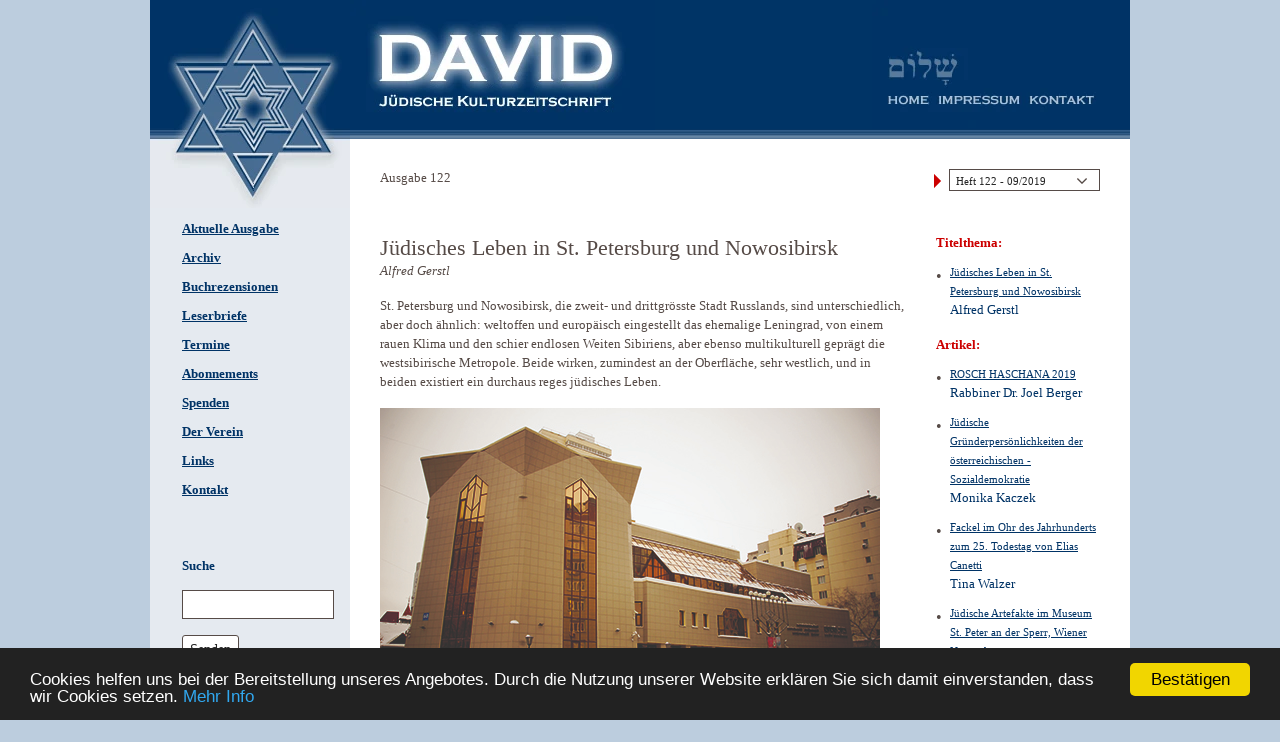

--- FILE ---
content_type: text/html; charset=UTF-8
request_url: https://davidkultur.at/juedisches-leben-in-st-petersburg-und-nowosibirsk
body_size: 20626
content:



<!DOCTYPE html>
<html class="no-js" lang="de" >
<head>
	<meta content="text/html;charset=utf-8" http-equiv="Content-Type">
    <title>Jüdisches Leben in St. Petersburg und Nowosibirsk David - Jüdische Kulturzeitschrift</title>

    <meta name="generator" content="Webolucio CMS v1.7.11">
    <meta itemprop="name" content="Jüdisches Leben in St. Petersburg und Nowosibirsk">
    <meta property="og:title" content="Jüdisches Leben in St. Petersburg und Nowosibirsk">

    <link href="https://davidkultur.at/juedisches-leben-in-st-petersburg-und-nowosibirsk" hreflang="de" rel="alternate">
    <link href="/stylesheets/css/customck.min.css" media="screen" rel="stylesheet" type="text/css">
    <link href="/stylesheets/css/global.min.css" media="screen" rel="stylesheet" type="text/css">

        <script >
        //<!--
        /**
 * Uses v2.5.1 (embedded)
 */

var _rollbarConfig = {
	accessToken: 'd054cb97801148199119a20ea5bd153e', 
	captureUncaught: true, 
	payload: { 
		environment: "production" 
	}, 
	checkIgnore: function(){
		if(
			typeof SRG !== 'undefined' &&
			typeof SRG.helpers !== 'undefined' &&
			typeof SRG.helpers.rollbar !== 'undefined' &&
			typeof SRG.helpers.rollbar.checkIgnore === 'function'
		) {
			return SRG.helpers.rollbar.checkIgnore(arguments);
		} else {
			return true;
		}
	}
};

//Start of Rollbar snippet
!function(r){function o(n){if(e[n])return e[n].exports;var t=e[n]={exports:{},id:n,loaded:!1};return r[n].call(t.exports,t,t.exports,o),t.loaded=!0,t.exports}var e={};return o.m=r,o.c=e,o.p="",o(0)}([function(r,o,e){"use strict";var n=e(1),t=e(4);_rollbarConfig=_rollbarConfig||{},_rollbarConfig.rollbarJsUrl=_rollbarConfig.rollbarJsUrl||"https://cdnjs.cloudflare.com/ajax/libs/rollbar.js/2.5.1/rollbar.min.js",_rollbarConfig.async=void 0===_rollbarConfig.async||_rollbarConfig.async;var a=n.setupShim(window,_rollbarConfig),l=t(_rollbarConfig);window.rollbar=n.Rollbar,a.loadFull(window,document,!_rollbarConfig.async,_rollbarConfig,l)},function(r,o,e){"use strict";function n(r){return function(){try{return r.apply(this,arguments)}catch(r){try{console.error("[Rollbar]: Internal error",r)}catch(r){}}}}function t(r,o){this.options=r,this._rollbarOldOnError=null;var e=s++;this.shimId=function(){return e},"undefined"!=typeof window&&window._rollbarShims&&(window._rollbarShims[e]={handler:o,messages:[]})}function a(r,o){if(r){var e=o.globalAlias||"Rollbar";if("object"==typeof r[e])return r[e];r._rollbarShims={},r._rollbarWrappedError=null;var t=new p(o);return n(function(){o.captureUncaught&&(t._rollbarOldOnError=r.onerror,i.captureUncaughtExceptions(r,t,!0),i.wrapGlobals(r,t,!0)),o.captureUnhandledRejections&&i.captureUnhandledRejections(r,t,!0);var n=o.autoInstrument;return o.enabled!==!1&&(void 0===n||n===!0||"object"==typeof n&&n.network)&&r.addEventListener&&(r.addEventListener("load",t.captureLoad.bind(t)),r.addEventListener("DOMContentLoaded",t.captureDomContentLoaded.bind(t))),r[e]=t,t})()}}function l(r){return n(function(){var o=this,e=Array.prototype.slice.call(arguments,0),n={shim:o,method:r,args:e,ts:new Date};window._rollbarShims[this.shimId()].messages.push(n)})}var i=e(2),s=0,d=e(3),c=function(r,o){return new t(r,o)},p=function(r){return new d(c,r)};t.prototype.loadFull=function(r,o,e,t,a){var l=function(){var o;if(void 0===r._rollbarDidLoad){o=new Error("rollbar.js did not load");for(var e,n,t,l,i=0;e=r._rollbarShims[i++];)for(e=e.messages||[];n=e.shift();)for(t=n.args||[],i=0;i<t.length;++i)if(l=t[i],"function"==typeof l){l(o);break}}"function"==typeof a&&a(o)},i=!1,s=o.createElement("script"),d=o.getElementsByTagName("script")[0],c=d.parentNode;s.crossOrigin="",s.src=t.rollbarJsUrl,e||(s.async=!0),s.onload=s.onreadystatechange=n(function(){if(!(i||this.readyState&&"loaded"!==this.readyState&&"complete"!==this.readyState)){s.onload=s.onreadystatechange=null;try{c.removeChild(s)}catch(r){}i=!0,l()}}),c.insertBefore(s,d)},t.prototype.wrap=function(r,o,e){try{var n;if(n="function"==typeof o?o:function(){return o||{}},"function"!=typeof r)return r;if(r._isWrap)return r;if(!r._rollbar_wrapped&&(r._rollbar_wrapped=function(){e&&"function"==typeof e&&e.apply(this,arguments);try{return r.apply(this,arguments)}catch(e){var o=e;throw o&&("string"==typeof o&&(o=new String(o)),o._rollbarContext=n()||{},o._rollbarContext._wrappedSource=r.toString(),window._rollbarWrappedError=o),o}},r._rollbar_wrapped._isWrap=!0,r.hasOwnProperty))for(var t in r)r.hasOwnProperty(t)&&(r._rollbar_wrapped[t]=r[t]);return r._rollbar_wrapped}catch(o){return r}};for(var u="log,debug,info,warn,warning,error,critical,global,configure,handleUncaughtException,handleUnhandledRejection,captureEvent,captureDomContentLoaded,captureLoad".split(","),f=0;f<u.length;++f)t.prototype[u[f]]=l(u[f]);r.exports={setupShim:a,Rollbar:p}},function(r,o){"use strict";function e(r,o,e){if(r){var t;if("function"==typeof o._rollbarOldOnError)t=o._rollbarOldOnError;else if(r.onerror){for(t=r.onerror;t._rollbarOldOnError;)t=t._rollbarOldOnError;o._rollbarOldOnError=t}var a=function(){var e=Array.prototype.slice.call(arguments,0);n(r,o,t,e)};e&&(a._rollbarOldOnError=t),r.onerror=a}}function n(r,o,e,n){r._rollbarWrappedError&&(n[4]||(n[4]=r._rollbarWrappedError),n[5]||(n[5]=r._rollbarWrappedError._rollbarContext),r._rollbarWrappedError=null),o.handleUncaughtException.apply(o,n),e&&e.apply(r,n)}function t(r,o,e){if(r){"function"==typeof r._rollbarURH&&r._rollbarURH.belongsToShim&&r.removeEventListener("unhandledrejection",r._rollbarURH);var n=function(r){var e,n,t;try{e=r.reason}catch(r){e=void 0}try{n=r.promise}catch(r){n="[unhandledrejection] error getting `promise` from event"}try{t=r.detail,!e&&t&&(e=t.reason,n=t.promise)}catch(r){}e||(e="[unhandledrejection] error getting `reason` from event"),o&&o.handleUnhandledRejection&&o.handleUnhandledRejection(e,n)};n.belongsToShim=e,r._rollbarURH=n,r.addEventListener("unhandledrejection",n)}}function a(r,o,e){if(r){var n,t,a="EventTarget,Window,Node,ApplicationCache,AudioTrackList,ChannelMergerNode,CryptoOperation,EventSource,FileReader,HTMLUnknownElement,IDBDatabase,IDBRequest,IDBTransaction,KeyOperation,MediaController,MessagePort,ModalWindow,Notification,SVGElementInstance,Screen,TextTrack,TextTrackCue,TextTrackList,WebSocket,WebSocketWorker,Worker,XMLHttpRequest,XMLHttpRequestEventTarget,XMLHttpRequestUpload".split(",");for(n=0;n<a.length;++n)t=a[n],r[t]&&r[t].prototype&&l(o,r[t].prototype,e)}}function l(r,o,e){if(o.hasOwnProperty&&o.hasOwnProperty("addEventListener")){for(var n=o.addEventListener;n._rollbarOldAdd&&n.belongsToShim;)n=n._rollbarOldAdd;var t=function(o,e,t){n.call(this,o,r.wrap(e),t)};t._rollbarOldAdd=n,t.belongsToShim=e,o.addEventListener=t;for(var a=o.removeEventListener;a._rollbarOldRemove&&a.belongsToShim;)a=a._rollbarOldRemove;var l=function(r,o,e){a.call(this,r,o&&o._rollbar_wrapped||o,e)};l._rollbarOldRemove=a,l.belongsToShim=e,o.removeEventListener=l}}r.exports={captureUncaughtExceptions:e,captureUnhandledRejections:t,wrapGlobals:a}},function(r,o){"use strict";function e(r,o){this.impl=r(o,this),this.options=o,n(e.prototype)}function n(r){for(var o=function(r){return function(){var o=Array.prototype.slice.call(arguments,0);if(this.impl[r])return this.impl[r].apply(this.impl,o)}},e="log,debug,info,warn,warning,error,critical,global,configure,handleUncaughtException,handleUnhandledRejection,_createItem,wrap,loadFull,shimId,captureEvent,captureDomContentLoaded,captureLoad".split(","),n=0;n<e.length;n++)r[e[n]]=o(e[n])}e.prototype._swapAndProcessMessages=function(r,o){this.impl=r(this.options);for(var e,n,t;e=o.shift();)n=e.method,t=e.args,this[n]&&"function"==typeof this[n]&&("captureDomContentLoaded"===n||"captureLoad"===n?this[n].apply(this,[t[0],e.ts]):this[n].apply(this,t));return this},r.exports=e},function(r,o){"use strict";r.exports=function(r){return function(o){if(!o&&!window._rollbarInitialized){r=r||{};for(var e,n,t=r.globalAlias||"Rollbar",a=window.rollbar,l=function(r){return new a(r)},i=0;e=window._rollbarShims[i++];)n||(n=e.handler),e.handler._swapAndProcessMessages(l,e.messages);window[t]=n,window._rollbarInitialized=!0}}}}]);
//End of Rollbar snippet
        //-->
    </script>
    <script  src="/min/?f=/js/i18n_de.js,/js/i18nCodes.js"></script>
        <script  src="https://cdnjs.cloudflare.com/ajax/libs/jquery/2.2.4/jquery.min.js"></script>
    <script  src="/min/?f=/js/config.js,/js/general.js,/js/functions.js,/js/functionsInit.js,/js/scripts.js"></script>

    



</head>


<body class="_home home publication _default  ctPostentry">


	    

	<div class="flash"> </div>

	<div id="container">
				
		<div class="region header">
			<div class="regionWrapper header">
						
						<div class="gridRow row ">
						    
													
												<div class="gridCol col-md-12 ">
												    
																					<section class="image stern noSrcSet _stern " data-cid="59807d12c0828e4f366db8d7" data-ctype="image">
																					<a class="anchorName" name="top"></a>
																				
																					
																							<a href="/" title=" ">
																				            <picture><source type="image/webp" srcset="/upload/59807d766e52d/59807d855e102.webp 100w" sizes="100vw" /><source type="image/jpeg" srcset="/upload/59807d766e52d/59807d855e102__opt.jpg 100w" sizes="100vw" /><img src="/upload/59807d766e52d/59807d855e102__opt.jpg" class="" alt=" " title="" srcset="/upload/59807d766e52d/59807d855e102.jpg 100w" sizes="100vw" style="" /></picture>		</a>
																					
																				
																				</section>								<section class="image logo noSrcSet _logo " data-cid="59807e55c0828e4e44559a95" data-ctype="image">
																					<a class="anchorName" name="logo"></a>
																				
																					
																					        <picture><source type="image/webp" srcset="/upload/_tmb/598/59807d852a498_XXS.webp 240w, /upload/59807d766e52d/59807d852a498.webp 241w" sizes="100vw" /><source type="image/jpeg" srcset="/upload/59807d766e52d/59807d852a498__opt.jpg 100w" sizes="100vw" /><img src="/upload/59807d766e52d/59807d852a498__opt.jpg" class="fileIcon" alt=" " title="" srcset="/upload/_tmb/598/59807d852a498_XXS.jpg 240w, /upload/59807d766e52d/59807d852a498.jpg 241w" sizes="100vw" style="" /></picture>	
																				
																				</section>								<section class="image logo2 noSrcSet _logo2 " data-cid="59807e82c0828e4e44559a9e" data-ctype="image">
																					<a class="anchorName" name="logo2"></a>
																				
																					
																					        <picture><source type="image/webp" srcset="/upload/_tmb/598/59807d8566650_XXS.webp 240w, /upload/59807d766e52d/59807d8566650.webp 241w" sizes="100vw" /><source type="image/jpeg" srcset="/upload/59807d766e52d/59807d8566650__opt.jpg 100w" sizes="100vw" /><img src="/upload/59807d766e52d/59807d8566650__opt.jpg" class="fileIcon" alt=" " title="" srcset="/upload/_tmb/598/59807d8566650_XXS.jpg 240w, /upload/59807d766e52d/59807d8566650.jpg 241w" sizes="100vw" style="" /></picture>	
																				
																				</section>								
																				<section class="general menu header-menu _header-menu " data-cid="598080dac0828e041a519790" data-ctype="generalmenu">
																					<a class="anchorName" name="header-menu"></a>
																				
																					
																				
																					<nav>
																						<ul class="navigation">
																				    <li class="active&#x20;_home&#x20;home&#x20;publication">
																				        <h3 class="menuItemHeading"><a id="srgmenu-59807d97c0828e4f366db8e3" title="Home" class="menuItemLabel" href="&#x2F;">Home</a></h3>
																				    </li>
																				    <li class="_impressum&#x20;impressum">
																				        <h3 class="menuItemHeading"><a id="srgmenu-5980809dc0828e1bb0080c78" title="Impressum" class="menuItemLabel" href="&#x2F;impressum">Impressum</a></h3>
																				    </li>
																				    <li class="_kontakt&#x20;contact">
																				        <h3 class="menuItemHeading"><a id="srgmenu-598080b7c0828e1bb0080c7d" title="Kontakt" class="menuItemLabel" href="&#x2F;kontakt">Kontakt</a></h3>
																				    </li>
																				</ul>
																					</nav>
																				</section>
																				
												</div>
						</div>
			</div>
		</div>		
		<div class="region left">
			<div class="regionWrapper left">
						
						<div class="gridRow row ">
						    
													
												<div class="gridCol col-md-12 ">
												    
																					
																				<section class="general menu sidebar-menu _sidebar-menu " data-cid="59809b4dc0828e0a43526208" data-ctype="generalmenu">
																					<a class="anchorName" name="sidebar-menu"></a>
																				
																					
																				
																					<nav>
																						<ul class="navigation">
																				    <li class="_aktuelle-ausgabe&#x20;">
																				        <h3 class="menuItemHeading"><a id="srgmenu-59818662c0828e11587e9388" title="Aktuelle&#x20;Ausgabe" class="menuItemLabel" href="&#x2F;">Aktuelle Ausgabe</a></h3>
																				    </li>
																				    <li class="_archiv&#x20;archive">
																				        <h3 class="menuItemHeading"><a id="srgmenu-59809677c0828e5b95634f66" title="Archiv" class="menuItemLabel" href="&#x2F;archiv">Archiv</a></h3>
																				    </li>
																				    <li class="_buchrezensionen&#x20;reviews&#x20;publication">
																				        <h3 class="menuItemHeading"><a id="srgmenu-59809701c0828e5b932477c5" title="Buchrezensionen" class="menuItemLabel" href="&#x2F;buchrezensionen">Buchrezensionen</a></h3>
																				    </li>
																				    <li class="_leserbriefe&#x20;letters">
																				        <h3 class="menuItemHeading"><a id="srgmenu-59809721c0828e5b932477ca" title="Leserbriefe" class="menuItemLabel" href="&#x2F;leserbriefe">Leserbriefe</a></h3>
																				    </li>
																				    <li class="_termine&#x20;events">
																				        <h3 class="menuItemHeading"><a id="srgmenu-59809755c0828e5d841ba69d" title="Termine" class="menuItemLabel" href="&#x2F;termine">Termine</a></h3>
																				    </li>
																				    <li class="_abonnements&#x20;subscription">
																				        <h3 class="menuItemHeading"><a id="srgmenu-5980977dc0828e5b9260ea0b" title="Abonnements" class="menuItemLabel" href="&#x2F;abonnements">Abonnements</a></h3>
																				    </li>
																				    <li class="_spenden&#x20;donate">
																				        <h3 class="menuItemHeading"><a id="srgmenu-598097ccc0828e5b9260ea19" title="Spenden" class="menuItemLabel" href="&#x2F;spenden">Spenden</a></h3>
																				    </li>
																				    <li class="_der-verein&#x20;union">
																				        <h3 class="menuItemHeading"><a id="srgmenu-598097f2c0828e5b9260ea1d" title="Der&#x20;Verein" class="menuItemLabel" href="&#x2F;der-verein">Der Verein</a></h3>
																				    </li>
																				    <li class="_links&#x20;links">
																				        <h3 class="menuItemHeading"><a id="srgmenu-59809811c0828e5b932477e4" title="Links" class="menuItemLabel" href="&#x2F;links">Links</a></h3>
																				    </li>
																				    <li class="_kontakt&#x20;contact">
																				        <h3 class="menuItemHeading"><a id="srgmenu-598080b7c0828e1bb0080c7d" title="Kontakt" class="menuItemLabel" href="&#x2F;kontakt">Kontakt</a></h3>
																				    </li>
																				</ul>
																					</nav>
																				</section>
																												
																				
																				<section class="general searchForm search-form _suche " data-cid="59809da1c0828e56e406e63d" data-ctype="form">
																				
																				
																					<a class="anchorName" name="suche"></a>
																				
																					<header class="sectionHeader"><h2 class="sectionTitle">Suche</h2></header>
																					<article class="formIndex">
																				
																						<form method="get" action="&#x2F;suche">
																				
																							
																							<fieldset class="formGroup ">
																								<legend class="formGroupTitle">Suche</legend>
																				
																								
																									<div class="formField text search _q">
																				
																										<label class="formFieldLabel">
																				
																											
																												<span class="formFieldTitle">
																													 
																												</span>
																											
																				
																				
																											<input type="search" name="q" placeholder="&#x20;" class="text&#x20;search&#x20;_q" value="">
																				
																				
																											
																				
																										</label>
																				
																										
																				
																										
																				
																									</div>
																								
																									<div class="formField button submit _submit">
																				
																										<label class="formFieldLabel">
																				
																											
																												<span class="formFieldTitle">
																													Senden
																												</span>
																											
																				
																				
																											<button type="submit" name="submit" class="button&#x20;submit&#x20;_submit" value="">Senden</button>
																				
																				
																											
																				
																										</label>
																				
																										
																				
																										
																				
																									</div>
																								
																									<div class="formField hidden _contentid">
																				
																										<label class="formFieldLabel">
																				
																											
																												<span class="formFieldTitle">
																													
																												</span>
																											
																				
																				
																											<input type="hidden" name="contentid" class="hidden&#x20;_contentid" value="59809da1c0828e56e406e63d">
																				
																				
																											
																				
																										</label>
																				
																										
																				
																										
																				
																									</div>
																								
																				
																							</fieldset>
																							
																				
																						</form>
																				
																					</article>
																				
																				
																				</section>
																				
																				
												</div>
						</div>
			</div>
		</div>		
		<div class="region content">
			<div class="regionWrapper content">
						
						<div class="gridRow row ">
						    
													
												<div class="gridCol col-md-12 ">
												    
																					
																				
																				<section class="post posts ausgabe-titles titles-only _select-list " data-cid="5981b957c0828e46267b0f74" data-ctype="postposts">
																					<a class="anchorName" name="select-list"></a>
																				
																					
																				
																					<div class="desc">
																						
																					</div>
																				
																					
																				
																					
																				
																					<div class="postIndex" data-properties='[{"name":"Author","slug":"author","order":1,"type":"text","display":true,"trueText":"","falseText":"","options":[]}]' data-id="5981b957c0828e46267b0f74">
																				
																														<div class="entryGroup " data-slug="">
																													<p class="groupName"></p>
																												
																													<div class="topic-list">
																														<div class="category">
																															<h3>Ausgabe </h3>
																														</div>
																														<select class="select-topic">
																																							
																																				<option class="postEntry " id="147" value="/archiv-joseph-schmidt-sponsoren-gesucht-fuer-die-uebergabe-an-die-zentralbibliothek-zuerich">
																																					Heft 147 - 12/2025
																																				</option>								
																																				<option class="postEntry " id="147" value="/die-choral-synagoge-in-vilnius">
																																					Heft 147 - 12/2025
																																				</option>								
																																				<option class="postEntry " id="146" value="/die-synagoge-von-budweis">
																																					Heft 146 - 09/2025
																																				</option>								
																																				<option class="postEntry " id="145" value="/die-antike-synagoge-von-sardes-heute-bei-sart-tuerkei">
																																					Heft 145 - 07/2025
																																				</option>								
																																				<option class="postEntry " id="144" value="/die-synagoge-von-gorizia-italien">
																																					Heft 144 - 04/2025
																																				</option>								
																																				<option class="postEntry " id="143" value="/die-dritte-synagoge-von-murska-sobota-slowenien">
																																					Heft 143 - 12/2024
																																				</option>								
																																				<option class="postEntry " id="142" value="/die-neue-synagoge-im-elsaessischen-obernai">
																																					Heft 142 - 09/2024
																																				</option>								
																																				<option class="postEntry " id="141" value="/die-great-synagoge-of-london">
																																					Heft 141 - 07/2024
																																				</option>								
																																				<option class="postEntry " id="140" value="/die-synagoge-von-samorin-in-der-slowakei">
																																					Heft 140 - 04/2024
																																				</option>								
																																				<option class="postEntry " id="139" value="/leopold-krakauers-memorial-ussishkin-architektur-als-markierung">
																																					Heft 139 - 12/2023
																																				</option>								
																																				<option class="postEntry " id="138" value="/die-synagoge-von-balatonfuered">
																																					Heft 138 - 09/2023
																																				</option>								
																																				<option class="postEntry " id="137" value="/die-mittelalterliche-synagoge-von-marburg">
																																					Heft 137 - 06/2023
																																				</option>								
																																				<option class="postEntry " id="136" value="/pessach-2023-5783">
																																					Heft 136 - 04/2023
																																				</option>								
																																				<option class="postEntry " id="135" value="/die-otto-wagner-synagoge-in-der-budapester-rumbach-utca">
																																					Heft 135 - 12/2022
																																				</option>								
																																				<option class="postEntry " id="134" value="/spuren-des-judentums-in-apulien">
																																					Heft 134 - 09/2022
																																				</option>								
																																				<option class="postEntry " id="133" value="/die-peitav-synagoge-in-der-altstadt-von-riga-ihr-gotteshaus-ueberlebte-die-menschen">
																																					Heft 133 - 08/2022
																																				</option>								
																																				<option class="postEntry " id="132" value="/wie-eine-morgenlaendische-pflanze-die-portugiesensynagoge-in-der-marcusstrasse">
																																					Heft 132 - 04/2022
																																				</option>								
																																				<option class="postEntry " id="131" value="/die-orthodoxe-synagoge-in-der-pressburger-schlossstrasse">
																																					Heft 131 - 12/2021
																																				</option>								
																																				<option class="postEntry " id="130" value="/die-synagoge-des-westboehmischen-kurortes-marienbad">
																																					Heft 130 - 09/2021
																																				</option>								
																																				<option class="postEntry " id="129" value="/nizzas-grosse-synagoge">
																																					Heft 129 - 06/2021
																																				</option>								
																																				<option class="postEntry " id="128" value="/die-synagoge-von-vidin-bulgarien">
																																					Heft 128 - 03/2021
																																				</option>								
																																				<option class="postEntry " id="127" value="/die-synagoge-von-pardubice">
																																					Heft 127 - 12/2020
																																				</option>								
																																				<option class="postEntry " id="126" value="/die-synagoge-von-split-ital-spalato">
																																					Heft 126 - 10/2020
																																				</option>								
																																				<option class="postEntry " id="125" value="/die-synagogen-von-rijeka-kroatien">
																																					Heft 125 - 07/2020
																																				</option>								
																																				<option class="postEntry " id="124" value="/die-neologe-reformsynagoge-von-zagreb">
																																					Heft 124 - 04/2020
																																				</option>								
																																				<option class="postEntry " id="123" value="/die-reformierte-synagoge-in-bratislava-1969-abgerissen">
																																					Heft 123 - 01/2020
																																				</option>								
																																				<option class="postEntry active" id="122" value="/juedisches-leben-in-st-petersburg-und-nowosibirsk">
																																					Heft 122 - 09/2019
																																				</option>								
																																				<option class="postEntry " id="121" value="/die-ehemalige-synagoge-in-prostejov">
																																					Heft 121 - 07/2019
																																				</option>								
																																				<option class="postEntry " id="120" value="/die-synagogen-der-prager-vorstaedte">
																																					Heft 120 - 04/2019
																																				</option>								
																																				<option class="postEntry " id="119" value="/ein-grosses-jubilaeum-wird-diskret-begangen">
																																					Heft 119 - 12/2018
																																				</option>								
																																				<option class="postEntry " id="118" value="/das-tahara-haus-von-eibenschuetz-heute-ivancice-tschechische-republik">
																																					Heft 118 - 09/2018
																																				</option>								
																																				<option class="postEntry " id="117" value="/die-alte-synagoge-von-graz">
																																					Heft 117 - 07/2018
																																				</option>								
																																				<option class="postEntry " id="116" value="/die-synagoge-von-frauenkirchen">
																																					Heft 116 - 04/2018
																																				</option>								
																																				<option class="postEntry " id="115" value="/die-renaissance-synagoge-von-holleschau-heute-holesov-tschechische-republik">
																																					Heft 115 - 12/2017
																																				</option>								
																																				<option class="postEntry " id="114" value="/die-synagoge-von-stanislau-galizien-heute-ivano-frankivsk-ukraine">
																																					Heft 114 - 08/2017
																																				</option>								
																																				<option class="postEntry " id="113" value="/die-synagoge-von-oberwart-ung-felsoor">
																																					Heft 113 - 06/2017
																																				</option>								
																																				<option class="postEntry " id="112" value="/die-synagoge-von-lundenburg">
																																					Heft 112 - 04/2017
																																				</option>								
																																				<option class="postEntry " id="111" value="/hinterhof-synagogen">
																																					Heft 111 - 11/2016
																																				</option>								
																																				<option class="postEntry " id="110" value="/die-expansion-des-ghettos-in-venedig-und-die-auswirkungen-auf-seine-baukultur">
																																					Heft 110 - 08/2016
																																				</option>								
																																				<option class="postEntry " id="109" value="/venedig-die-juden-und-europa-1516-2016">
																																					Heft 109 - 05/2016
																																				</option>								
																																				<option class="postEntry " id="108" value="/die-synagoge-in-gattendorf">
																																					Heft 108 - 03/2016
																																				</option>								
																																				<option class="postEntry " id="107" value="/die-synagoge-von-neunkirchen">
																																					Heft 107 - 11/2015
																																				</option>								
																																				<option class="postEntry " id="106" value="/die-synagoge-in-troppau-schlesien-heute-opava-tschechische-republik">
																																					Heft 106 - 08/2015
																																				</option>								
																																				<option class="postEntry " id="105" value="/die-alte-synagoge-in-linz">
																																					Heft 105 - 06/2015
																																				</option>								
																																				<option class="postEntry " id="104" value="/virtuelle-re-konstruktion-der-1930-fur-innsbruck-geplanten-synagoge">
																																					Heft 104 - 03/2015
																																				</option>								
																																				<option class="postEntry " id="103" value="/die-synagoge-von-gwodziec">
																																					Heft 103 - 11/2014
																																				</option>								
																																				<option class="postEntry " id="102" value="/die-synagoge-von-triest">
																																					Heft 102 - 08/2014
																																				</option>								
																																				<option class="postEntry " id="101" value="/die-abgerissene-synagoge-von-krems-1978">
																																					Heft 101 - 06/2014
																																				</option>								
																																				<option class="postEntry " id="100" value="/die-synagoge-von-gablonz-heute-jablonec-nad-nisou-tschechische-republik">
																																					Heft 100 - 03/2014
																																				</option>								
																																				<option class="postEntry " id="99" value="/die-synagoge-von-meran">
																																					Heft 99 - 11/2013
																																				</option>								
																																				<option class="postEntry " id="98" value="/virtuelle-rekonstruktion-der-synagoge-in-liberec-tschechische-republik-ehemals-reichenberg-in-bohmen">
																																					Heft 98 - 08/2013
																																				</option>								
																																				<option class="postEntry " id="97" value="/synagoge-in-der-tempelgasse-3-in-wien-leopoldstadt">
																																					Heft 97 - 06/2013
																																				</option>								
																																				<option class="postEntry " id="96" value="/synagoge-in-krems-an-der-donau">
																																					Heft 96 - 02/2013
																																				</option>								
																																				<option class="postEntry " id="95" value="/rekonstruktion-der-synagoge-in-olmutz-tschechische-republik">
																																					Heft 95 - 11/2012
																																				</option>								
																																				<option class="postEntry " id="94" value="/synagoge-in-der-hubergasse-6-hubertempel">
																																					Heft 94 - 08/2012
																																				</option>								
																																				<option class="postEntry " id="93" value="/synagoge-in-der-turnergasse-dingelstedtgasse-in-wien-rudolfsheim">
																																					Heft 93 - 05/2012
																																				</option>								
																																				<option class="postEntry " id="92" value="/die-turkische-synagoge-in-wien-und-ihre-stilistischen-vorbilder-in-granada">
																																					Heft 92 - 03/2012
																																				</option>								
																																				<option class="postEntry " id="91" value="/die-virtuelle-rekonstruktion-der-synagoge-in-modling">
																																					Heft 91 - 11/2011
																																				</option>								
																																				<option class="postEntry " id="90" value="/die-synagoge-in-wahring">
																																					Heft 90 - 08/2011
																																				</option>								
																																				<option class="postEntry " id="89" value="/die-virtuelle-rekonstruktion-der-synagoge-in-wiener-neustadt">
																																					Heft 89 - 06/2011
																																				</option>								
																																				<option class="postEntry " id="88" value="/das-amulett-von-halbturn">
																																					Heft 88 - 03/2011
																																				</option>								
																																				<option class="postEntry " id="87" value="/die-virtuelle-rekonstruktion-der-synagoge-atzgersdorf">
																																					Heft 87 - 11/2010
																																				</option>								
																																				<option class="postEntry " id="86" value="/die-synagoge-von-koszeg">
																																					Heft 86 - 08/2010
																																				</option>								
																																				<option class="postEntry " id="85" value="/die-beth-yaakov-synagoge-in-genf">
																																					Heft 85 - 05/2010
																																				</option>								
																																				<option class="postEntry " id="84" value="/die-synagoge-von-salzburg">
																																					Heft 84 - 03/2010
																																				</option>								
																																				<option class="postEntry " id="83" value="/die-synagoge-von-rendsburg-schleswig-holstein">
																																					Heft 83 - 11/2009
																																				</option>								
																																				<option class="postEntry " id="82" value="/die-pinkas-synagoge-in-prag">
																																					Heft 82 - 08/2009
																																				</option>								
																																				<option class="postEntry " id="81" value="/die-rekonstruktion-der-synagoge-in-der-hubergasse-in-wien">
																																					Heft 81 - 05/2009
																																				</option>								
																																				<option class="postEntry " id="80" value="/die-neue-synagoge-in-linz-1968">
																																					Heft 80 - 02/2009
																																				</option>								
																																				<option class="postEntry " id="79" value="/die-maisel-synagoge-in-prag">
																																					Heft 79 - 11/2008
																																				</option>								
																																				<option class="postEntry " id="78" value="/neue-welt-synagoge">
																																					Heft 78 - 08/2008
																																				</option>								
																																				<option class="postEntry " id="77" value="/die-toten-ins-leben-integrieren">
																																					Heft 77 - 05/2008
																																				</option>								
																																				<option class="postEntry " id="76" value="/pessach-gedanken-zu-freiheit-und-befreiung">
																																					Heft 76 - 03/2008
																																				</option>								
																																				<option class="postEntry " id="75" value="/chanukka-und-der-zionismus-in-deutschland">
																																					Heft 75 - 11/2007
																																				</option>								
																																				<option class="postEntry " id="74" value="/edward-van-voolen-judische-kunst-und-kultur">
																																					Heft 74 - 08/2007
																																				</option>								
																																				<option class="postEntry " id="73" value="/was-ist-judisch-an-der-judischen-bildkunst">
																																					Heft 73 - 05/2007
																																				</option>								
																																				<option class="postEntry " id="72" value="/von-der-freiheit-8222von8220-zur-freiheit-8222zu8220gedanken-zu-erich-fromm-und-pessach">
																																					Heft 72 - 02/2007
																																				</option>								
																																				<option class="postEntry " id="71" value="/rekonstruktion-der-synagoge-in-der-zirkusgasse-wien">
																																					Heft 71 - 11/2006
																																				</option>								
																																				<option class="postEntry " id="70" value="/rekonstruktion-der-synagoge-in-der-schopenhauerstrasse-wien">
																																					Heft 70 - 08/2006
																																				</option>								
																																				<option class="postEntry " id="69" value="/synagoge-in-hohenems-eine-wechselvolle-geschichte">
																																					Heft 69 - 05/2006
																																				</option>								
																																				<option class="postEntry " id="68" value="/rekonstruktion-der-synagoge-in-der-braunhubergasse-wien">
																																					Heft 68 - 03/2006
																																				</option>								
																																				<option class="postEntry " id="67" value="/die-neue-synagoge-in-graz">
																																					Heft 67 - 11/2005
																																				</option>								
																																				<option class="postEntry " id="66" value="/8222ich-bleibe-also-jude8220-8211-gedanken-zu-den-8222hohen-feiertagen8220">
																																					Heft 66 - 08/2005
																																				</option>								
																																				<option class="postEntry " id="65" value="/aspekte-judischen-uber-lebens-im-salzburg-des-20-jahrhunderts">
																																					Heft 65 - 05/2005
																																				</option>								
																																				<option class="postEntry " id="64" value="/max-reinhardts-schloss-leopoldskron">
																																					Heft 64 - 03/2005
																																				</option>								
																																				<option class="postEntry " id="63" value="/chanukka">
																																					Heft 63 - 11/2004
																																				</option>								
																																				<option class="postEntry " id="62" value="/zum-100-todestag-von-theodor-herzl">
																																					Heft 62 - 08/2004
																																				</option>								
																																				<option class="postEntry " id="61" value="/schlossherren-auf-zeit-die-familie-low-in-matzen-niederosterreich">
																																					Heft 61 - 05/2004
																																				</option>								
																																				<option class="postEntry " id="60" value="/pessach-8211-die-erinnerung-an-den-auszug">
																																					Heft 60 - 02/2004
																																				</option>								
																																				<option class="postEntry " id="59" value="/die-wiedereinweihung-des-tempels-gedanken-zum-chanukka-fest">
																																					Heft 59 - 11/2003
																																				</option>								
																																				<option class="postEntry " id="58" value="/rosh-ha-schana">
																																					Heft 58 - 08/2003
																																				</option>								
																																				<option class="postEntry " id="57" value="/vergangenheit-und-zukunft">
																																					Heft 57 - 05/2003
																																				</option>								
																																				<option class="postEntry " id="56" value="/religiose-bauten-judischer-gemeinden-in-osterreich-zur-dokumentation-eines-vergessenen-architektonischen-erbes">
																																					Heft 56 - 02/2003
																																				</option>								
																																				<option class="postEntry " id="55" value="/fels-meines-heiles">
																																					Heft 55 - 11/2002
																																				</option>								
																																				<option class="postEntry " id="54" value="/rosh-ha-schana-und-wo-bleibt-die-hoffnung">
																																					Heft 54 - 08/2002
																																				</option>								
																																				<option class="postEntry " id="53" value="/von-djerba-bis-paris-das-maghrebinische-judentum-im-visier">
																																					Heft 53 - 05/2002
																																				</option>								
																																				<option class="postEntry " id="52" value="/pessach-und-der-drang-zur-freiheit">
																																					Heft 52 - 02/2002
																																				</option>								
																																				<option class="postEntry " id="51" value="/ein-chanukka-anderer-art">
																																					Heft 51 - 11/2001
																																				</option>								
																																				<option class="postEntry " id="50" value="/rosch-ha-schana-verschieden-und-doch-das-gleiche">
																																					Heft 50 - 08/2001
																																				</option>								
																																				<option class="postEntry " id="49" value="/gedenken-an-judische-opfer-in-wolfsberg-karnten">
																																					Heft 49 - 05/2001
																																				</option>								
																																				<option class="postEntry " id="48" value="/pessach-bei-den-nachbarn">
																																					Heft 48 - 03/2001
																																				</option>								
																																				<option class="postEntry " id="47" value="/chanukka-und-der-felsendom">
																																					Heft 47 - 11/2000
																																				</option>								
																																				<option class="postEntry " id="46" value="/die-synagoge-atzgersdorf-liesing">
																																					Heft 46 - 08/2000
																																				</option>								
																																				<option class="postEntry " id="45" value="/seine-sporen-im-kosovo-verdienen">
																																					Heft 45 - 06/2000
																																				</option>								
																																				<option class="postEntry " id="44" value="/pessach-und-ostern">
																																					Heft 44 - 03/2000
																																				</option>
																														</select>
																													</div>
																												
																												</div>
																				
																					</div>
																				
																					
																						
																					
																				
																				</section>
																												<section class="post postView ausgabe source _ausgabe _juedisches-leben-in-st-petersburg-und-nowosibirsk "  data-cid="59809428c0828e06c837de54">
																					<a class="anchorName" name="ausgabe"></a>
																				
																					<article class="postEntry view active" data-properties='{"author":"Alfred Gerstl"}' data-postproperties='[{"name":"Author","slug":"author","order":1,"type":"text","display":true,"trueText":"","falseText":"","options":[]}]' data-tags='[{"name":"122","id":"5d8133f2a5b5512c51799db2"}]'>
																				
																						<header class="sectionHeader"><h1 class="sectionTitle">Jüdisches Leben in St. Petersburg und Nowosibirsk</h1></header>																				<h4 class="postEntryAuthor">Alfred Gerstl</h4>
																																		
																						<time class="postDate" datetime="2019-09-17 19:19:00">2019-09-17 19:19:00</time>
																				
																						
																				
																						
																								<div class="postEntrySections">
																											<div class="postEntrySection _intro">
																									<div class="postEntrySectionContent"><p>St. Petersburg und Nowosibirsk, die zweit- und drittgr&ouml;sste Stadt Russlands, sind unterschiedlich, aber doch &auml;hnlich: weltoffen und europ&auml;isch eingestellt das ehemalige Leningrad, von einem rauen Klima und den schier endlosen Weiten Sibiriens, aber ebenso multikulturell gepr&auml;gt die westsibirische Metropole. Beide wirken, zumindest an der Oberfl&auml;che, sehr westlich, und in beiden existiert ein durchaus reges j&uuml;disches Leben.</p>
																				</div>
																								</div>
																														<div class="postEntrySection _inhalt">
																									<h3 class="postEntrySectionHeader">Inhalt</h3>
																									<div class="postEntrySectionContent"><p><picture><source type="image/jpeg" srcset="/upload/_tmb/5d8/5d8130c829104_XXS.jpg 240w, /upload/_tmb/5d8/5d8130c829104_XS.jpg 480w, /upload/59954b5155217/5d813014836c5/5d8130c829104.jpg 481w" sizes="100vw" /><img src="/upload/59954b5155217/5d813014836c5/5d8130c829104.jpg" class="" alt="h122_55.jpg" title="" srcset="/upload/_tmb/5d8/5d8130c829104_XXS.jpg 240w, /upload/_tmb/5d8/5d8130c829104_XS.jpg 480w, /upload/59954b5155217/5d813014836c5/5d8130c829104.jpg 481w" sizes="100vw" style="height:333px; width:500px" /></picture></p>
																				
																				<p>Die Neue Synagoge&nbsp;in Nowosibirsk,&nbsp;Frontalansicht.</p>
																				
																				<p><span style="font-size:8px">Foto: Alfred Gerstl,&nbsp;mit freundlicher&nbsp;Genehmigung.</span></p>
																				
																				<p>Der Fall des<em> Eisernen Vorhanges</em> im Jahr 1989, aber mehr noch der Zusammenbruch der Sowjetunion 1991 weckten im Westen grosse Hoffnungen auf eine Demokratisierung der 15 neuen, aus der Erbmasse der UdSSR hervorgegangenen Staaten. Diese sollte engere Kontakte zu Westeuropa erm&ouml;glichen und insgesamt die Grundlage f&uuml;r ein friedliches Zusammenleben legen. Auch die j&uuml;dische Bev&ouml;lkerung der fr&uuml;heren Sowjetunion hegte hohe Erwartungen an die Zukunft. Doch wieder einmal wurden viele Menschen entt&auml;uscht, weshalb ungef&auml;hr 300.000 Juden ihr Heil in der Auswanderung nach Israel oder in den Westen suchten.</p>
																				
																				<p>Bereits im Zarenreich waren Juden regelm&auml;ssig mit Antisemitismus und Gewaltt&auml;tigkeiten konfrontiert gewesen. 1881 kam es zum ersten Pogrom, Anfang des 20. Jahrhunderts folgten weitere antij&uuml;dische Ausschreitungen. Die Pogrome l&ouml;sten grosse Auswanderungswellen in das damalige Pal&auml;stina (erste und zweite <em>Alija</em>), nach Westeuropa und in die Vereinigten Staaten von Amerika aus. Die Hoffnung, dass mit der kommunistischen Revolution eine bessere Zeit f&uuml;r das einfache Volk und die j&uuml;dischen Bewohner anbrechen w&uuml;rde, w&auml;hrte nicht lange. Viele Juden, die meisten waren Kleinh&auml;ndler oder Handwerker, nutzten die formale rechtliche Gleichstellung (die bereits im Zuge der <em>Februar-Revolu&shy;tion</em> 1917 von der b&uuml;rgerlichen Regierung gew&auml;hrt worden war) und zogen vom Land in die St&auml;dte mit ihren besseren beruflichen Aussichten und den verheissungsvollen kulturellen und Bildungseinrichtungen. Zwar traten die Kommunisten nach der Macht&uuml;bernahme gegen den Antisemitismus auf, doch bef&uuml;rworteten sie eine Assimilation der Juden und waren generell anti-religi&ouml;s eingestellt. Zahlreiche bekannte j&uuml;dische Revolution&auml;re der ersten Stunden fielen den Stalinschen <em>Schauprozessen</em> zum Opfer.</p>
																				
																				<p>Die von Josef Stalin Ende der 1920er Jahre befohlene Einrichtung der J&uuml;dischen Autonomen Oblast (<em>Evrejskaja Avtonomnaja Oblast</em>) im Fernen Osten, nahe bei Chabaraworsk und an der Grenze zu China gelegen, war weder ein zionistisches noch ein philosemitisches Projekt. Die genauen Beweggr&uuml;nde Stalins f&uuml;r die Schaffung einer eigenen Region f&uuml;r die &bdquo;j&uuml;dische Nation&ldquo; bleiben r&auml;tselhaft. Es d&uuml;rfte sich um eine Mischung aus wirtschaftlichen, aussen- und nationalit&auml;tenpolitischen Motiven gehandelt haben. Die Urbarmachung des Landes durch j&uuml;dische Siedler begann 1928, sie erwies sich allerdings als schwierig, woran die extremen klimatischen Verh&auml;ltnisse sowie die h&auml;ufig mangelnden landwirtschaftlichen Kenntnisse der neuen Siedler mit schuld waren. Trotzdem zog dieses Projekt sogar einige Juden aus Westeuropa, Nord- und S&uuml;damerika an. Doch wurden die meisten im Zuge der <em>S&auml;uberungen</em> in den 1930er Jahren verhaftet. Viele sowjetische Juden wanderten nach dem Zweiten Weltkrieg in ihre vormaligen Siedlungsgebiete in der UdSSR zur&uuml;ck.</p>
																				
																				<p>Nach 1945 vertrat Moskau auf internationaler Ebene eine antizionistische Politik, und Ende der 1940er Jahre orchestrierte Stalin eine Antisemitismus-Kampagne, die er kurz vor seinem Tod 1953 noch versch&auml;rfte (&bdquo;&Auml;rzteverschw&ouml;rung&ldquo;). In der wissenschaftlichen Diskussion ist umstritten, ob Stalin nicht sogar eine Deportation der sowjetischen Juden plante. Einst lebten in dem fernen Landstrich der <em>Oblast</em> bis zu 40.000 Juden; heute machen sie lediglich ein Prozent der schwindenden Bev&ouml;lkerung von knapp 180.000 aus, die Wenigsten sind religi&ouml;s. Der j&uuml;dische Anteil an der Gesamtbev&ouml;lkerung der <em>Oblast </em>d&uuml;rfte nie mehr als ein Viertel oder ein Drittel betragen haben. Hauptstadt ist Birobidschan mit 75.000 Einwohnern, wo dank Spenden aus dem Ausland in den 1990er Jahren eine neue Synagoge gebaut wurde. Auch existieren weiterhin j&uuml;dische Kultureinrichtungen. Reportagen aus der <em>Oblast</em> in der &ouml;sterreichischen und internationalen Presse vermitteln jedoch den Eindruck, dass die j&uuml;dischen Geb&auml;ude und hebr&auml;ischen Schriftz&uuml;ge heute lediglich Erinnerungen an ferne Zeiten und letztlich nur noch Dekoration sind.</p>
																				
																				<p>Die meisten russischen Juden leben traditionell in Moskau und St. Petersburg. Doch j&uuml;disches Leben konzentriert sich nicht allein auf diese beiden Metropolen &ndash; sowohl im westlichen als auch im sibirischen und fern&ouml;stlichen Teil des gr&ouml;ssten Landes der Welt leben in vielen St&auml;dten auch heute noch Juden. Eine beachtliche j&uuml;dische Gemeinde existiert etwa in Jekaterinburg, der viertgr&ouml;ssten Stadt (1,5 Millionen Einwohner).<sup>1</sup> In der Folge soll genauer auf Nowosibirsk und, zuerst, St. Petersburg eingegangen werden.</p>
																				
																				<p><strong>St. Petersburg </strong></p>
																				
																				<p>1703 von Zar Peter dem Grossen (1672-1725) gegr&uuml;ndet, wurde St. Petersburg bereits 1712 Hauptstadt des Russischen Reiches; erst 1918 wurde Moskau wieder Hauptstadt Russlands bzw. der Sowjetunion. Die an der Newa gelegene Stadt mit &uuml;ber 5 Millionen Einwohnern wurde nach dem Ende der UdSSR grossz&uuml;gig renoviert und strahlt heute wieder ihre alte Pracht und Macht aus. Beeindruckend sind vor allem die palastartigen Geb&auml;ude entlang des <em>Newski-Prospektes,</em> die weltber&uuml;hmte <em>Eremitage,</em> die unz&auml;hligen Kunst- und Kulturbauten sowie die zahlreichen orthodoxen Kirchen. Markenzeichen der kosmopolitisch gepr&auml;gten Stadt sind die sch&ouml;nen Kan&auml;le, die das Stadtzentrum durchziehen und die Orientierung sehr erleichtern. St. Petersburg wird auch <em>Venedig des Ostens</em> genannt. Die Rivalit&auml;t mit Moskau wird in Gespr&auml;chen mit Einwohnern rasch deutlich. Gerne bezeichnen sie Moskau als die internationalste Stadt Russlands &ndash; und St. Petersburg als die europ&auml;ischste. Pr&auml;sident Wladimir Putin amtierte in den 1990er Jahren als Vize-B&uuml;rgermeister unter dem reformorientieren Anatoli Sobtschak. Umso bemerkenswerter ist, dass Putin in seiner Heimatstadt weniger popul&auml;r ist als im &uuml;brigen Russland.</p>
																				
																				<p>In St. Petersburg, das w&auml;hrend der Sowjetherrschaft Leningrad hiess, leben heute knapp 90.000 Juden. Der prozentuelle H&ouml;chststand d&uuml;rfte 1926 erreicht worden sein, als knapp &uuml;ber 5 Prozent der Bev&ouml;lkerung aufgrund der hohen Zuwanderung aus dem Umland j&uuml;disch waren. Zwar gab es nach der Gr&uuml;ndung der Stadt einige einflussreiche j&uuml;dische Gelehrte und Financiers, doch Zarin Elisabeth (1741&ndash;1762) verfolgte eine judenfeindliche Politik, weshalb die Juden St. Petersburg verlassen mussten. Katharina die Grosse (1762&ndash;1796) erleichterte informell die Ansiedelung einiger reicher Juden, da sie entweder auf deren Kapital oder Expertise angewiesen war, ging jedoch nicht so weit wie Zar Alexander II. (1855&ndash;1881). Unter ihm konnten sich wohlhabende Juden wieder legal in der Hauptstadt niederlassen, und das j&uuml;dische Leben begann langsam aufzubl&uuml;hen. Einen wichtigen Beitrag zur Verbesserung der Situation der Juden leistete die <strong>G&uuml;nzburg</strong>-Familie, eine Bankiersdynastie mit guten Kontakten zu den russischen Entscheidungstr&auml;gern.</p>
																				
																				<p>Die prachtvolle <em>Grosse Choral-Synagoge,</em> die 1880 bis 1888 im maurischen Stil erbaut und 1893 eingeweiht wurde, setzte nicht nur ein architektonisches, sondern auch ein starkes politisches Zeichen. Architekten waren <strong>Lev Bakhman</strong> und <strong>I.I. Shaposhnikov</strong>, die Anleihen an der <em>Neuen Synagoge</em> in Berlin nahmen. Errichtet wurde die 47 Meter hohe Synagoge zentrumsnah, westlich des <em>Krjukow-Kanals </em>und nahe beim Mariinski-Theater. Dort lebten damals die meisten Juden, auch existierten in der Gegend einige kleinere Gebetsh&auml;user. Zar Alexander II. lehnte zwar den Erstentwurf ab, da dieser einen zu pomp&ouml;sen Sakralbau vorgesehen hatte. Dennoch ist die <em>Grosse Choral-Synagoge</em> nach derjenigen in Budapest die zweitgr&ouml;sste Synagoge in Europa. Der Gebetsraum fasst 1.200 Personen. Gef&ouml;rdert hatte den Bau das reformorientierte j&uuml;dische B&uuml;rgertum; die neue Synagoge sollte ihren gestiegenen Wohlstand und Einfluss widerspiegeln. Einen wesentlichen finanziellen Beitrag leistete der Philanthrop <strong>Baron Horace (Naftali Herz) G&uuml;nzburg</strong>. Die Mehrheit der Juden St. Petersburgs war damals orthodox eingestellt. Indes zog die Hauptstadt auch viele j&uuml;dische K&uuml;nstler und Intellektuelle an, und sie war auch Sitz zahlreicher j&uuml;discher Einrichtungen mit russlandweiter Ausrichtung, darunter viele kulturelle und wissenschaftliche sowie etliche karitative.</p>
																				
																				<p>Die Gemeinde ist stolz darauf, dass die Synagoge seit 1893 nie geschlossen war &ndash; weder w&auml;hrend der schlimmsten Jahre des <em>Stalinismus </em>noch w&auml;hrend der Belagerung durch die <em>Deutsche</em> <em>Wehrmacht. </em>Die Synagoge wurde Anfang der 2000er Jahre renoviert, nicht zuletzt dank einer hohen Spende des libanesisch-j&uuml;dischen Bankiers <strong>Edmond J. Safra</strong>. Offiziell tr&auml;gt sie daher heute den Namen des 1999 bei einem Brand ums Leben gekommenen G&ouml;nners. Neben der Synagoge gibt es eine Schule, einen Kindergarten, ein Verwaltungsgeb&auml;ude, ein bekanntes koscheres Restaurant und einen Museumsshop, in dem Judaika, Souvenirs und Lebensmittel erh&auml;ltlich sind. Insgesamt verf&uuml;gt die j&uuml;dische Gemeinde in St. Petersburg &uuml;ber eine ausgezeichnete Basis, um ihre j&uuml;dische Identit&auml;t zu bewahren oder wieder zu entdecken.</p>
																				
																				<p>&nbsp;</p>
																				
																				<p><strong>Nowosibirsk </strong></p>
																				
																				<p>Fernab von St. Petersburg und Moskau (knapp vier Flugstunden, um genau zu sein) liegt die westsibirische Grossstadt Nowosibirsk. Die heute drittgr&ouml;sste russische Stadt (1,6 Millionen Einwohner) wurde erst 1893 im Zuge des Baus der <em>Transsibirischen Eisenbahn</em> gegr&uuml;ndet, weshalb die Geschichte der j&uuml;dischen Gemeinschaft relativ jung ist. In der Sowjetzeit wurden in der Umgebung der Stadt die Schwerindustrie und die Landwirtschaft ausgebaut und der Ob-Fluss zwecks Energiegewinnung zu einem riesigen k&uuml;nstlichen See aufgestaut. Ende des 19. Jahrhunderts lebten gerade einmal 35.000 Juden in Sibirien, ungef&auml;hr 0,6 Prozent der Gesamtbev&ouml;lkerung. Ein Grund f&uuml;r den geringen Anteil waren die gesetzlichen Einschr&auml;nkungen bez&uuml;glich ihrer Niederlassungsfreiheit in Sibirien, einige Jahre lang bestand sogar ein Verbot j&uuml;discher Zuwanderung.</p>
																				
																				<p><picture><source type="image/jpeg" srcset="/upload/_tmb/5d8/5d8130d2852dc_XXS.jpg 240w, /upload/_tmb/5d8/5d8130d2852dc_XS.jpg 480w, /upload/59954b5155217/5d813014836c5/5d8130d2852dc.jpg 481w" sizes="100vw" /><img src="/upload/59954b5155217/5d813014836c5/5d8130d2852dc.jpg" class="" alt="h122_58.jpg" title="" srcset="/upload/_tmb/5d8/5d8130d2852dc_XXS.jpg 240w, /upload/_tmb/5d8/5d8130d2852dc_XS.jpg 480w, /upload/59954b5155217/5d813014836c5/5d8130d2852dc.jpg 481w" sizes="100vw" style="height:750px; width:500px" /></picture></p>
																				
																				<p>Die Grosse Choral-Synagoge in St. Petersburg</p>
																				
																				<p class="small">Alle Fotos: Alfred Gerstl,&nbsp;mit freundlicher Genehmigung.</p>
																				
																				<p>Wie in St. Petersburg ist das Strassenbild Nowosibirsks &uuml;berraschend westlich gepr&auml;gt. Die Stadt w&auml;chst heute wieder schnell, was einerseits am beachtlichen Niveau der kulturellen Einrichtungen liegt, andererseits an der steigenden Wichtigkeit der Stadt als Br&uuml;cke und Verkehrsdrehscheibe zu China und Zentralasien. Die Einfl&uuml;sse aus Zentralasien, China und Japan sind im Alltag leicht erkennbar: sei es aufgrund von Zuwanderung aus diesen L&auml;ndern, sei es aufgrund der Niederlassung von asiatischen Firmen. Doch auch viele russische und westliche Unternehmen haben sich in der Gegend um Nowosibirsk angesiedelt. Insbesondere das chinesische Projekt der <em>Neuen</em> <em>Seidenstrasse</em> k&ouml;nnte die regionale Bedeutung Nowosibirsks weiter erh&ouml;hen. Hinzu kommen international angesehene Forschungsst&auml;tten und IT-Cluster, namentlich in Akademgorodok, w&ouml;rtlich &bdquo;akademisches St&auml;dtchen&ldquo;, einem Vorort, 30 Kilometer westlich von Nowosibirsk gelegen. Bis zum Ende der Sowjetunion war das 1957 gegr&uuml;ndete Akademgorodok aufgrund der Nuklearforschung und der stark auf das Milit&auml;rische ausgerichteten mathematischen Forschung f&uuml;r Ausl&auml;nder gesperrt. Laut Gespr&auml;chspartnern herrschte doch damals ein f&uuml;r die UdSSR relativ liberales geistiges Klima, weshalb viele Wissenschafter und Wissenschafterinnen auch anderer Disziplinen gerne nach Westsibirien wechselten. Heute z&auml;hlt Akademgorodok knapp 100.000 Einwohner.</p>
																				
																				<p>Die f&uuml;hrende Universit&auml;t, die <em>Staatliche Universit&auml;t Nowosibirsk</em> (NSU), wurde in den letzten Jahren modernisiert und stellt etliche &ouml;sterreichische Universit&auml;ten in puncto r&auml;umlicher und technischer Ausstattung weit in den Schatten. Das Rektorat setzt bewusst auf Modernisierung und Internationalisierung, weshalb Kooperationen mit Forschungsst&auml;tten in Asien und Europa ausgebaut sowie ausl&auml;ndische Lektoren angeworben werden. Etliche Kollegen sprechen sehr gut Deutsch, lernten viele diese Sprache doch in der Schule. Auch sind deutsche Marken und Aufschriften an Gesch&auml;ftslokalen (vor allem an Restaurants, Schuhgesch&auml;ften und B&auml;ckereien) in Nowosibirsk erstaunlich weit verbreitet. Selbst in den Superm&auml;rkten gibt es trotz der Sanktionen der <em>Europ&auml;ischen Union</em> zahlreiche deutsche und &ouml;sterreichische Produkte zu kaufen. Das Germanistik-Institut der NSU erfreut sich zu Recht eines ausgezeichneten Rufes. Insgesamt z&auml;hlt die Universit&auml;t knapp &uuml;ber 7.000 Studierende.</p>
																				
																				<p>Die langen, schneereichen Winter mit Temperaturen von bis zu minus 40 Grad stellen jedoch auch die Einheimischen vor grosse Belastungsproben. Umso sch&ouml;ner sind hingegen die Sommer in der weiten Natur, namentlich in der gebirgigen und von Fl&uuml;ssen durchzogenen <em>Altai-Region.</em> Einzig die ber&uuml;chtigte M&uuml;ckenplage erweist sich als st&ouml;rend.</p>
																				
																				<p>In Nowosibirsk leben nach verschiedenen Sch&auml;tzungen circa 10.000 Juden (Ende der 1960er Jahren waren es zwischen 25.000 und 30.000), davon etwa 1.000 in Akademgorodok. Die meisten sind s&auml;kular eingestellt. Im August 2013 wurde mitten im Stadtzentrum von Nowosibirsk, nahe der bekannten Oper, eine eindrucksvolle moderne Synagoge er&ouml;ffnet. In einem Interview mit Betsy Gidwitz von der <em>Jewish Agency for Israel</em> im Jahr 2009 beklagte der Nowosibirkser Rabbi <strong>Zalman Zaklos</strong> die davor herrschende Beengtheit der R&auml;umlichkeiten. Zaklos, der der chassidischen <em>Chabad-</em> oder <em>Lubawitscher-</em>Gruppierung angeh&ouml;rt, kam 1999 nach Nowosibirsk, kurz bevor ein antisemitischer Mob die alte Synagoge verw&uuml;stete. Doch gerade diese Schandtat best&auml;rkte ihn und seine Frau, in Nowosibirsk Wurzeln zu schlagen. Anl&auml;sslich der Er&ouml;ffnung der Neuen Synagoge betonte Rabbi Zaklos gegen&uuml;ber <em>The Jewish Chronicle</em>, dass Sibirien eine grosse und lebendige j&uuml;dische Gemeinschaft aufweist. Ungef&auml;hr 6.000 Juden seien in der Nowosibirsker Gemeinde aktiv.</p>
																				
																				<p>Die Baukosten f&uuml;r die neue Synagoge beliefen sich auf circa 5 Millionen US-Dollar, die aus Spenden des <em>Verbands j&uuml;discher Gemeinden</em> sowie von Wohlt&auml;tern aus dem In- und Ausland beglichen wurden. Namentlich die amerikanische <strong>Rohr</strong>-Familie leistete einen grossen Beitrag. Allerdings veranschlagte der Bau aufgrund zwischenzeitlich auftretender finanzieller Probleme, die mehrmals zu Unterbrechungen f&uuml;hrten, insgesamt 13 Jahre. Einige Baumaterialien wurden aus Jerusalem eingef&uuml;hrt.</p>
																				
																				<p><picture><source type="image/jpeg" srcset="/upload/_tmb/5d8/5d8130cb1a0b9_XXS.jpg 240w, /upload/_tmb/5d8/5d8130cb1a0b9_XS.jpg 480w, /upload/59954b5155217/5d813014836c5/5d8130cb1a0b9.jpg 481w" sizes="100vw" /><img src="/upload/59954b5155217/5d813014836c5/5d8130cb1a0b9.jpg" class="" alt="h122_56.jpg" title="" srcset="/upload/_tmb/5d8/5d8130cb1a0b9_XXS.jpg 240w, /upload/_tmb/5d8/5d8130cb1a0b9_XS.jpg 480w, /upload/59954b5155217/5d813014836c5/5d8130cb1a0b9.jpg 481w" sizes="100vw" style="height:333px; width:500px" /></picture></p>
																				
																				<p>Die Neue Synagoge in Nowosibirsk,&nbsp;Seitenansicht.</p>
																				
																				<p>Feierlich er&ouml;ffnet wurde die Synagoge von Rabbi Zaklos und dem russischen Oberrabiner <strong>Berl Lazar</strong>. An den Feierlichkeiten nahmen &uuml;ber 1.000 Menschen teil, davon die meisten Gemeindemitglieder, aber auch Politiker, etwa der B&uuml;rgermeister, sowie K&uuml;nstler und Musiker. Teil des 35.000 Quadratmeter grossen Komplexes des Kulturzentrums <em>Beit Menachem</em> sind ein Kindergarten, ein koscheres Restaurant (das auch bei Nicht-Juden sehr beliebt ist) und ein kleiner Shop mit Devotionalien und koscheren Produkten, eine Bibliothek, Fests&auml;le f&uuml;r Hochzeits-, <em>Bar</em> <em>Mitzwa-</em> und andere festliche Anl&auml;sse, eine <em>Mikwe</em> sowie ein Sport-, Fitness- und Wellnessbereich. W&ouml;chentlich finden <em>Thora-</em>Kurse statt. Der Tempel selbst fasst circa 150 Personen. F&uuml;r den an ubiquit&auml;re Sicherheitskontrollen gew&ouml;hnten Russland-Reisenden ist die einfache Zug&auml;nglichkeit der Synagoge verbl&uuml;ffend. Wachleute und Videokameras sind jedoch selbstverst&auml;ndlich pr&auml;sent. Am Tag meines Besuches erhielten Dutzende sehr interessiert wirkende nicht-j&uuml;dische Schulkinder eine F&uuml;hrung durch den Tempel.</p>
																				
																				<p>Auch in f&uuml;r russische Verh&auml;ltnisse kleineren sibirischen St&auml;dten, etwa Tomsk (knapp 550.000 Einwohner), gibt es ein j&uuml;disches Gemeindeleben. Die meisten der circa 4.000 Juden in Tomsk sind v&ouml;llig assimiliert, auch weil die Mehrzahl nur einen j&uuml;dischen Elternteil besitzt. 2018 erhielt die Gemeinde eine historische, aus Holz gebaute Synagoge zur&uuml;ckerstattet.</p>
																				
																				<p>Zwar sehen sich Juden in Russland immer wieder mit Antisemitismus konfrontiert, hinzu kommen die wirtschaftlichen und politischen Alltagssorgen, die alle Russen und Russinnen, gleich welcher Konfession, belasten. Dennoch l&auml;sst sich die Bitte eines nicht-j&uuml;dischen Bekannten in Sibirien zum Abschied auch auf die dortige j&uuml;dische Bev&ouml;lkerung &uuml;bertragen: &bdquo;Erz&auml;hl allen in &Ouml;sterreich, dass man auch in Sibirien gut leben kann!&ldquo; Sibirien &ndash; und Russland insgesamt &ndash; bleibt ein faszinierendes, r&auml;tselhaftes und letztlich unergr&uuml;ndliches Land.</p>
																				
																				<p><picture><source type="image/jpeg" srcset="/upload/_tmb/5d8/5d8130cc1cf5d_XXS.jpg 240w, /upload/_tmb/5d8/5d8130cc1cf5d_XS.jpg 480w, /upload/59954b5155217/5d813014836c5/5d8130cc1cf5d.jpg 481w" sizes="100vw" /><img src="/upload/59954b5155217/5d813014836c5/5d8130cc1cf5d.jpg" class="" alt="h122_53.jpg" title="" srcset="/upload/_tmb/5d8/5d8130cc1cf5d_XXS.jpg 240w, /upload/_tmb/5d8/5d8130cc1cf5d_XS.jpg 480w, /upload/59954b5155217/5d813014836c5/5d8130cc1cf5d.jpg 481w" sizes="100vw" style="height:333px; width:500px" /></picture></p>
																				
																				<p>Informationstafel der j&uuml;dischen Gemeinde&nbsp;St. Petersburg</p>
																				
																				<p class="small">Alle Fotos: Alfred Gerstl,&nbsp;mit freundlicher Genehmigung.</p>
																				
																				<p class="small"><picture><source type="image/jpeg" srcset="/upload/_tmb/5d8/5d8130cf7ad1f_XXS.jpg 240w, /upload/_tmb/5d8/5d8130cf7ad1f_XS.jpg 480w, /upload/59954b5155217/5d813014836c5/5d8130cf7ad1f.jpg 481w" sizes="100vw" /><img src="/upload/59954b5155217/5d813014836c5/5d8130cf7ad1f.jpg" class="" alt="h122_57.jpg" title="" srcset="/upload/_tmb/5d8/5d8130cf7ad1f_XXS.jpg 240w, /upload/_tmb/5d8/5d8130cf7ad1f_XS.jpg 480w, /upload/59954b5155217/5d813014836c5/5d8130cf7ad1f.jpg 481w" sizes="100vw" style="height:333px; width:500px" /></picture></p>
																				
																				<p>Die Rabbiner-&shy;Galerie in der Neuen Synagoge Nowosibirsk.</p>
																				
																				<p><strong>Weiterf&uuml;hrende Literatur </strong></p>
																				
																				<p>Gidwitz, Betsy (2009): Jewish Community Life in Central Siberia. Observations on a Visit, May 18-27, 2009.<br />
																				Online: <em>https://www.betsygidwitzreports.com/pdfs/report30.pdf.</em></p>
																				
																				<p>Jewish Virtual Library (2019): Artikel zu St. Petersburg und Nowosibirsk.<br />
																				Online: <em>https://www.jewishvirtuallibrary.org/. </em></p>
																				
																				<p>Leipold, Karin (2014): Die Entwicklung der j&uuml;dischen Gemeinschaft in Russland nach dem Zusammenbruch der Sowjetunion. Eine Gemeindestudie. Inauguraldissertation zur Erlangung des Grades eines Doktors der Philosophie der Kulturwissenschaftlichen Fakult&auml;t der Universit&auml;t Bayreuth. Bayreuth.</p>
																				
																				<p>Messmer, Matthias (2013, 30. Oktober): &bdquo;Stalins utopisches Jerusalem.&ldquo; Neue Z&uuml;rcher Zeitung.<br />
																				Online: <em>https://www.nzz.ch/feuilleton/stalins-utopisches-jerusalem-1.18175772. </em></p>
																				
																				<p>Nissan Tzur, Nissan (2013, 24. September): &bdquo;A state of the art, $5m synagogue in Siberia.&rdquo; The Jewish Chronicle, September 24, 2013.<br />
																				Online: <em>https://www.thejc.com/news/world/a-state-of-the-art-5m-synagogue-in-siberia-1.49116. </em></p>
																				
																				<p>Szyszkowitz, Tessa (2017, 19. September): &bdquo;Russland: Die letzten Juden von Birobidschan.&ldquo; Profil.<br />
																				Online<em>: https://www.profil.at/ausland/russland-juden-birobidschan-8319345</em>.</p>
																				
																				<p>&nbsp;</p>
																				
																				<p><strong>1&nbsp; </strong>Diese wird ausf&uuml;hrlich von Karin Leipold in ihrer sehr lesenswerten Dissertation behandelt.</p>
																				
																				<p>&nbsp;</p>
																				
																				<p><strong>Privatdozent<br />
																				Dr. Alfred Gerstl</strong><br />
																				ist Spezialist f&uuml;r Internationale Beziehungen, vor allem in Ostasien.<br />
																				Er war von Oktober bis Dezember 2018 Gastprofessor in<br />
																				St. Petersburg (Higher School&nbsp;of Economics)<br />
																				und Nowosibirsk (Novosibirsk State University).</p>
																				</div>
																								</div>
																									</div>
																						
																						
																				
																						
																				
																						
																				
																						
																				
																						
																					</article>
																				
																					<div class="related-sidebar">
																														
																												
																												
																												<div class="relatedEntries _titelthema" data-cid="59809428c0828e06c837de54">
																												
																													<p class="relatedName">Titelthema:</p>
																												
																													<ul class="relatedEntryIndex">
																												
																																						<div class="entryGroup " data-slug="">
																																					<p class="groupName"></p>
																																				
																																					<div class="entryGroupIndex">
																																														<li class="related entry active" data-id="5d8131d1a5b5512bf40b45e4" data-tags='[{"name":"122","id":"5d8133f2a5b5512c51799db2"}]' data-properties='{"author":"Alfred Gerstl"}'>
																																												
																																													<h4 class="title"><a href="/juedisches-leben-in-st-petersburg-und-nowosibirsk" title="Jüdisches Leben in St. Petersburg und Nowosibirsk">Jüdisches Leben in St. Petersburg und Nowosibirsk</a></h4>
																																													
																																														
																																															
																																															
																																																<h4 class="postEntryAuthor">Alfred Gerstl</h4>
																																															
																																															
																																														
																																													
																																												
																																												</li>
																																					</div>
																																				
																																					
																																				
																																				
																																				</div>
																												
																													</ul>
																												
																												</div>
																																				
																												
																												
																												<div class="relatedEntries _artikel" data-cid="59809428c0828e06c837de54">
																												
																													<p class="relatedName">Artikel:</p>
																												
																													<ul class="relatedEntryIndex">
																												
																																						<div class="entryGroup " data-slug="">
																																					<p class="groupName"></p>
																																				
																																					<div class="entryGroupIndex">
																																														<li class="related entry " data-id="5d81358fa5b55157f75c66a2" data-tags='[{"name":"122","id":"5d8133f2a5b5512c51799db2"}]' data-properties='{"author":"Rabbiner Dr. Joel Berger"}'>
																																												
																																													<h4 class="title"><a href="/artikel/rosch-haschana-2019" title="ROSCH HASCHANA 2019">ROSCH HASCHANA 2019</a></h4>
																																													
																																														
																																															
																																															
																																																<h4 class="postEntryAuthor">Rabbiner Dr. Joel Berger</h4>
																																															
																																															
																																														
																																													
																																												
																																												</li>								<li class="related entry " data-id="5d8136c8a5b5511abb77b1f2" data-tags='[{"name":"122","id":"5d8133f2a5b5512c51799db2"}]' data-properties='{"author":"Monika Kaczek"}'>
																																												
																																													<h4 class="title"><a href="/artikel/juedische-gruenderpersoenlichkeiten-der-oesterreichischen-sozialdemokratie" title="Jüdische Gründerpersönlichkeiten der österreichischen ­Sozialdemokratie">Jüdische Gründerpersönlichkeiten der österreichischen ­Sozialdemokratie</a></h4>
																																													
																																														
																																															
																																															
																																																<h4 class="postEntryAuthor">Monika Kaczek</h4>
																																															
																																															
																																														
																																													
																																												
																																												</li>								<li class="related entry " data-id="5d81383aa5b55124553bc9f5" data-tags='[{"name":"122","id":"5d8133f2a5b5512c51799db2"}]' data-properties='{"author":"Tina Walzer"}'>
																																												
																																													<h4 class="title"><a href="/artikel/fackel-im-ohr-des-jahrhunderts-zum-25-todestag-von-elias-canetti" title="Fackel im Ohr des Jahrhunderts zum 25. Todestag von Elias Canetti">Fackel im Ohr des Jahrhunderts zum 25. Todestag von Elias Canetti</a></h4>
																																													
																																														
																																															
																																															
																																																<h4 class="postEntryAuthor">Tina Walzer</h4>
																																															
																																															
																																														
																																													
																																												
																																												</li>								<li class="related entry " data-id="5d81397ea5b5514adf2315b2" data-tags='[{"name":"122","id":"5d8133f2a5b5512c51799db2"}]' data-properties='{"author":"Eveline Klein"}'>
																																												
																																													<h4 class="title"><a href="/artikel/juedische-artefakte-im-museum-st-peter-an-der-sperr-wiener-neustadt" title="Jüdische Artefakte im Museum St. Peter an der Sperr, Wiener Neustadt">Jüdische Artefakte im Museum St. Peter an der Sperr, Wiener Neustadt</a></h4>
																																													
																																														
																																															
																																															
																																																<h4 class="postEntryAuthor">Eveline Klein</h4>
																																															
																																															
																																														
																																													
																																												
																																												</li>								<li class="related entry " data-id="5d813a82a5b5512d050c18e3" data-tags='[{"name":"122","id":"5d8133f2a5b5512c51799db2"}]' data-properties='{"author":"Monika Kaczek"}'>
																																												
																																													<h4 class="title"><a href="/artikel/ignatz-bubis-ein-juedisches-leben-in-deutschland" title="Ignatz Bubis Ein jüdisches Leben in Deutschland">Ignatz Bubis Ein jüdisches Leben in Deutschland</a></h4>
																																													
																																														
																																															
																																															
																																																<h4 class="postEntryAuthor">Monika Kaczek</h4>
																																															
																																															
																																														
																																													
																																												
																																												</li>								<li class="related entry " data-id="5d813bf8a5b55168750a8f55" data-tags='[{"name":"122","id":"5d8133f2a5b5512c51799db2"}]' data-properties='{"author":"Tina Walzer"}'>
																																												
																																													<h4 class="title"><a href="/artikel/der-hoffaktor-befoerdert-die-emanzipation-zum-275-geburtstag-von-mayer-amschel-rothschild" title="Der Hoffaktor befördert die Emanzipation Zum 275. Geburtstag von Mayer Amschel Rothschild">Der Hoffaktor befördert die Emanzipation Zum 275. Geburtstag von Mayer Amschel Rothschild</a></h4>
																																													
																																														
																																															
																																															
																																																<h4 class="postEntryAuthor">Tina Walzer</h4>
																																															
																																															
																																														
																																													
																																												
																																												</li>								<li class="related entry " data-id="5d813d0da5b55119985da7e3" data-tags='[{"name":"122","id":"5d8133f2a5b5512c51799db2"}]' data-properties='{"author":"Marianne Enigl"}'>
																																												
																																													<h4 class="title"><a href="/artikel/ja-es-gibt-diese-parallelwelten-wiens-buergermeister-michael-ludwig-spoe-im-gespraech" title="„Ja, es gibt diese Parallelwelten“ Wiens Bürgermeister Michael Ludwig (SPÖ) im Gespräch">„Ja, es gibt diese Parallelwelten“ Wiens Bürgermeister Michael Ludwig (SPÖ) im Gespräch</a></h4>
																																													
																																														
																																															
																																															
																																																<h4 class="postEntryAuthor">Marianne Enigl</h4>
																																															
																																															
																																														
																																													
																																												
																																												</li>								<li class="related entry " data-id="5d813da3a5b5510482021703" data-tags='[{"name":"122","id":"5d8133f2a5b5512c51799db2"}]' data-properties='{"author":"Marianne Enigl"}'>
																																												
																																													<h4 class="title"><a href="/artikel/ich-bin-hier-angekommen-elie-rosen-praesident-der-juedischen-gemeinde-graz-im-gespraech" title="„Ich bin hier angekommen“ Elie Rosen, Präsident der Jüdischen Gemeinde Graz, im Gespräch">„Ich bin hier angekommen“ Elie Rosen, Präsident der Jüdischen Gemeinde Graz, im Gespräch</a></h4>
																																													
																																														
																																															
																																															
																																																<h4 class="postEntryAuthor">Marianne Enigl</h4>
																																															
																																															
																																														
																																													
																																												
																																												</li>								<li class="related entry " data-id="5d813e20a5b55165e46c6425" data-tags='[{"name":"122","id":"5d8133f2a5b5512c51799db2"}]' data-properties='{"author":"Tina Walzer"}'>
																																												
																																													<h4 class="title"><a href="/artikel/das-salzburg-global-seminar-in-schloss-leopoldskron" title="Das Salzburg Global ­Seminar in Schloss ­Leopoldskron">Das Salzburg Global ­Seminar in Schloss ­Leopoldskron</a></h4>
																																													
																																														
																																															
																																															
																																																<h4 class="postEntryAuthor">Tina Walzer</h4>
																																															
																																															
																																														
																																													
																																												
																																												</li>								<li class="related entry " data-id="5d813fd0a5b55137966f2192" data-tags='[{"name":"122","id":"5d8133f2a5b5512c51799db2"}]' data-properties='{"author":"Ingrid Nowotny"}'>
																																												
																																													<h4 class="title"><a href="/artikel/alma-rose-nur-die-geigen-sind-geblieben-soll-es-bei-diesen-resignativen-worten-bleiben" title="Alma Rosé: Nur die Geigen sind ­geblieben – soll es bei diesen resignativen Worten bleiben? ">Alma Rosé: Nur die Geigen sind ­geblieben – soll es bei diesen resignativen Worten bleiben? </a></h4>
																																													
																																														
																																															
																																															
																																																<h4 class="postEntryAuthor">Ingrid Nowotny</h4>
																																															
																																															
																																														
																																													
																																												
																																												</li>								<li class="related entry " data-id="5d8141d8a5b5513617171c52" data-tags='[{"name":"122","id":"5d8133f2a5b5512c51799db2"}]' data-properties='{"author":"Marianne Enigl"}'>
																																												
																																													<h4 class="title"><a href="/artikel/der-juedische-friedhof-in-st-petersburg" title="Der jüdische Friedhof in St. Petersburg">Der jüdische Friedhof in St. Petersburg</a></h4>
																																													
																																														
																																															
																																															
																																																<h4 class="postEntryAuthor">Marianne Enigl</h4>
																																															
																																															
																																														
																																													
																																												
																																												</li>								<li class="related entry " data-id="5d814308a5b5517ca10df463" data-tags='[{"name":"122","id":"5d8133f2a5b5512c51799db2"}]' data-properties='{"author":"Werner Winterstein"}'>
																																												
																																													<h4 class="title"><a href="/artikel/dokumentieren-bewahren-wissen-vermitteln-zehn-jahre-jea-juedisches-erbe-austria-teil-1" title="Dokumentieren, Bewahren, Wissen vermitteln Zehn Jahre „JEA – Jüdisches Erbe Austria“, Teil 1">Dokumentieren, Bewahren, Wissen vermitteln Zehn Jahre „JEA – Jüdisches Erbe Austria“, Teil 1</a></h4>
																																													
																																														
																																															
																																															
																																																<h4 class="postEntryAuthor">Werner Winterstein</h4>
																																															
																																															
																																														
																																													
																																												
																																												</li>								<li class="related entry " data-id="5d81442ca5b55170916d7ab1" data-tags='[{"name":"122","id":"5d8133f2a5b5512c51799db2"}]' data-properties='{"author":"Kerstin Kellermann"}'>
																																												
																																													<h4 class="title"><a href="/artikel/leere-mit-farbe-ausfuellen" title="Leere mit Farbe ausfüllen">Leere mit Farbe ausfüllen</a></h4>
																																													
																																														
																																															
																																															
																																																<h4 class="postEntryAuthor">Kerstin Kellermann</h4>
																																															
																																															
																																														
																																													
																																												
																																												</li>								<li class="related entry " data-id="5d8144faa5b5513ab33230e3" data-tags='[{"name":"122","id":"5d8133f2a5b5512c51799db2"}]' data-properties='{"author":"Alexander Verdnik"}'>
																																												
																																													<h4 class="title"><a href="/artikel/vermessungsamt-geodetski-urad-eine-ausstellung" title="Vermessungsamt – Geodetski Urad Eine Ausstellung">Vermessungsamt – Geodetski Urad Eine Ausstellung</a></h4>
																																													
																																														
																																															
																																															
																																																<h4 class="postEntryAuthor">Alexander Verdnik</h4>
																																															
																																															
																																														
																																													
																																												
																																												</li>								<li class="related entry " data-id="5d8145e4a5b5514a71104084" data-tags='[{"name":"122","id":"5d8133f2a5b5512c51799db2"}]' data-properties='{"author":"Alfred Lang"}'>
																																												
																																													<h4 class="title"><a href="/artikel/das-drama-an-der-donau2" title="Das Drama an der Donau">Das Drama an der Donau</a></h4>
																																													
																																														
																																															
																																															
																																																<h4 class="postEntryAuthor">Alfred Lang</h4>
																																															
																																															
																																														
																																													
																																												
																																												</li>								<li class="related entry " data-id="5d8146eea5b55168a70d8df2" data-tags='[{"name":"122","id":"5d8133f2a5b5512c51799db2"}]' data-properties='{"author":"Robert Streibel"}'>
																																												
																																													<h4 class="title"><a href="/artikel/vergessen-oder-zweigeln" title="Vergessen oder ­zweigeln?">Vergessen oder ­zweigeln?</a></h4>
																																													
																																														
																																															
																																															
																																																<h4 class="postEntryAuthor">Robert Streibel</h4>
																																															
																																															
																																														
																																													
																																												
																																												</li>								<li class="related entry " data-id="5d814793a5b551071f060853" data-tags='[{"name":"122","id":"5d8133f2a5b5512c51799db2"}]' data-properties='{"author":"Fabian Br\u00e4ndle"}'>
																																												
																																													<h4 class="title"><a href="/artikel/bann-oder-dialog-zu-den-restitutionsverhandlungen-zwischen-israel-und-der-bundesrepublik-deutschland-zu-beginn-der-1950er-jahre" title="Bann oder Dialog? Zu den Restitutionsverhandlungen zwischen Israel und der Bundesrepublik Deutschland zu Beginn der 1950er Jahre.">Bann oder Dialog? Zu den Restitutionsverhandlungen zwischen Israel und der Bundesrepublik Deutschland zu Beginn der 1950er Jahre.</a></h4>
																																													
																																														
																																															
																																															
																																																<h4 class="postEntryAuthor">Fabian Brändle</h4>
																																															
																																															
																																														
																																													
																																												
																																												</li>								<li class="related entry " data-id="5d886dc4a5b551146375b6e5" data-tags='[{"name":"122","id":"5d8133f2a5b5512c51799db2"}]' data-properties='{"author":"PR-Text"}'>
																																												
																																													<h4 class="title"><a href="/artikel/hans-morgenstern-und-theodor-schreier-erinnerungen-an-die-juedische-gemeinde-von-st-poelten" title="Hans Morgenstern und Theodor Schreier: Erinnerungen an die jüdische Gemeinde von St. Pölten">Hans Morgenstern und Theodor Schreier: Erinnerungen an die jüdische Gemeinde von St. Pölten</a></h4>
																																													
																																														
																																															
																																															
																																																<h4 class="postEntryAuthor">PR-Text</h4>
																																															
																																															
																																														
																																													
																																												
																																												</li>
																																					</div>
																																				
																																					
																																				
																																				
																																				</div>
																												
																													</ul>
																												
																												</div>
																																				
																												
																												
																												<div class="relatedEntries _buchrezensionen" data-cid="59809428c0828e06c837de54">
																												
																													<p class="relatedName">Buchrezensionen:</p>
																												
																													<ul class="relatedEntryIndex">
																												
																																						<div class="entryGroup " data-slug="">
																																					<p class="groupName"></p>
																																				
																																					<div class="entryGroupIndex">
																																														<li class="related entry " data-id="5d886ec9a5b55173cc643933" data-tags='[{"name":"122","id":"5d8133f2a5b5512c51799db2"}]' data-properties='[]'>
																																												
																																													<h4 class="title"><a href="/buchrezensionen/gesetz-ritus-brauch" title="Gesetz-Ritus-Brauch">Gesetz-Ritus-Brauch</a></h4>
																																													
																																														
																																													
																																												
																																												</li>								<li class="related entry " data-id="5d886f41a5b55110ab78b794" data-tags='[{"name":"122","id":"5d8133f2a5b5512c51799db2"}]' data-properties='[]'>
																																												
																																													<h4 class="title"><a href="/buchrezensionen/lutz-c-kleveman-lemberg" title="Lutz C. Kleveman, Lemberg">Lutz C. Kleveman, Lemberg</a></h4>
																																													
																																														
																																													
																																												
																																												</li>								<li class="related entry " data-id="5d886fd3a5b55145977e9632" data-tags='[{"name":"122","id":"5d8133f2a5b5512c51799db2"}]' data-properties='[]'>
																																												
																																													<h4 class="title"><a href="/buchrezensionen/ethnographie-einer-freiluft-schachszene" title="Ethnographie einer Freiluft-Schachszene">Ethnographie einer Freiluft-Schachszene</a></h4>
																																													
																																														
																																													
																																												
																																												</li>								<li class="related entry " data-id="5d88703da5b55136b97d8403" data-tags='[{"name":"122","id":"5d8133f2a5b5512c51799db2"}]' data-properties='[]'>
																																												
																																													<h4 class="title"><a href="/buchrezensionen/camaradas" title="Camaradas">Camaradas</a></h4>
																																													
																																														
																																													
																																												
																																												</li>								<li class="related entry " data-id="5d887092a5b5517217564eb7" data-tags='[{"name":"122","id":"5d8133f2a5b5512c51799db2"}]' data-properties='[]'>
																																												
																																													<h4 class="title"><a href="/buchrezensionen/antisemitismus-in-oesterreich19331938" title="Antisemitismus in Österreich1933–1938">Antisemitismus in Österreich1933–1938</a></h4>
																																													
																																														
																																													
																																												
																																												</li>								<li class="related entry " data-id="5d887104a5b5515a9e299d24" data-tags='[{"name":"122","id":"5d8133f2a5b5512c51799db2"}]' data-properties='[]'>
																																												
																																													<h4 class="title"><a href="/buchrezensionen/die-pfefferfaelscher-geschichte-einer-familie" title="Die Pfefferfälscher. Geschichte einer Familie.">Die Pfefferfälscher. Geschichte einer Familie.</a></h4>
																																													
																																														
																																													
																																												
																																												</li>								<li class="related entry " data-id="5d88718aa5b55139ac37a205" data-tags='[{"name":"122","id":"5d8133f2a5b5512c51799db2"}]' data-properties='[]'>
																																												
																																													<h4 class="title"><a href="/buchrezensionen/juedisches-leben-in-der-region-bucklige-welt-wechselland" title="Jüdisches Leben in der Region Bucklige Welt – Wechselland">Jüdisches Leben in der Region Bucklige Welt – Wechselland</a></h4>
																																													
																																														
																																													
																																												
																																												</li>								<li class="related entry " data-id="5d88720fa5b5512da17e7f32" data-tags='[{"name":"122","id":"5d8133f2a5b5512c51799db2"}]' data-properties='[]'>
																																												
																																													<h4 class="title"><a href="/buchrezensionen/luegenleben" title="Lügenleben">Lügenleben</a></h4>
																																													
																																														
																																													
																																												
																																												</li>								<li class="related entry " data-id="5d8872b0a5b5511b984f00e2" data-tags='[{"name":"122","id":"5d8133f2a5b5512c51799db2"}]' data-properties='[]'>
																																												
																																													<h4 class="title"><a href="/buchrezensionen/deutsch-juedische-geschichtsschreibung-im-20-jahrhundert" title="Deutsch-jüdische Geschichts­schreibung im 20. Jahrhundert">Deutsch-jüdische Geschichts­schreibung im 20. Jahrhundert</a></h4>
																																													
																																														
																																													
																																												
																																												</li>								<li class="related entry " data-id="5d88730fa5b55127ff1ba6f3" data-tags='[{"name":"122","id":"5d8133f2a5b5512c51799db2"}]' data-properties='[]'>
																																												
																																													<h4 class="title"><a href="/buchrezensionen/vor-allem-eins-dir-selbst-sei-treu" title="Vor allem eins: Dir selbst sei treu.">Vor allem eins: Dir selbst sei treu.</a></h4>
																																													
																																														
																																													
																																												
																																												</li>
																																					</div>
																																				
																																					
																																				
																																				
																																				</div>
																												
																													</ul>
																												
																												</div>
																													</div>
																				
																				</section>
												</div>
						</div>
			</div>
		</div>		
		<div class="region footer">
			<div class="regionWrapper footer">
						
						<div class="gridRow row ">
						    
													
												<div class="gridCol col-md-12 ">
												    
																					
																				<section class="stat back-to-top _anchor-top " data-cid="59809f22c0828e56e406e657" data-ctype="stat">
																					<a class="anchorName" name="anchor-top"></a>
																				
																					
																				
																					<article class="statBody">
																						<p><a title="Nach oben" href="#top">Nach oben</a></p>
																				
																					</article>
																				
																					
																				
																				</section>
																				
												</div>
						</div>
			</div>
		</div>
	</div>

	

	    

</body>
</html>


--- FILE ---
content_type: text/css
request_url: https://davidkultur.at/stylesheets/css/customck.min.css
body_size: 679
content:
.cke{max-width:100%}.cke .cke_contents img{max-width:100%;height:auto !important}.cke_contents table{max-width:100%;table-layout:fixed}.cke_contents .btn{padding:0.35em 0.7em;color:white;background-color:#3892d4;border-color:#157fcc;border-radius:3px}.cke_contents ul.checked>li,.cke_contents ul.unchecked>li{margin-left:-1em;list-style:none}.cke_contents ul.checked>li:before,.cke_contents ul.unchecked>li:before{display:inline-block;vertical-align:baseline;margin-right:0.5em;font-size:0.75em;content:"✓" "";color:#37BC3A}.cke_contents ul.unchecked>li{margin-left:-1em;list-style:none}.cke_contents ul.unchecked>li:before{display:inline-block;vertical-align:baseline;margin-right:0.5em;font-size:0.75em;content:"✓" "";color:#37BC3A}.cke_contents ul.unchecked>li:before{content:"✘" "";color:#E10D2D}.cke_contents li.checked,.cke_contents li.unchecked{margin-left:-1em;list-style:none}.cke_contents li.checked:before,.cke_contents li.unchecked:before{display:inline-block;vertical-align:baseline;margin-right:0.5em;font-size:0.75em;content:"✓" !important;color:#37BC3A}.cke_contents li.unchecked{margin-left:-1em;list-style:none}.cke_contents li.unchecked:before{display:inline-block;vertical-align:baseline;margin-right:0.5em;font-size:0.75em;content:"✓" "";color:#37BC3A}.cke_contents li.unchecked:before{content:"✘" !important;color:#E10D2D}.cke_contents ol{counter-reset:olCounter}.cke_contents ol ol{counter-reset:olCounter}.cke_contents ol li{list-style:none}.cke_contents ol li:before{content:counter(olCounter) ". ";counter-increment:olCounter}.cke_contents ol.nestedOl li:before{content:counters(olCounter, ".") ". "}.cke_contents .accordion{padding:10px;border:1px dotted #d3d3d3}.cke_contents .accordion>.title{margin:0;margin-bottom:10px;padding:0;padding-bottom:5px;border-bottom:1px dotted #d3d3d3}.cke_contents .accordion>.title p{margin:0;margin-bottom:0.35em;padding:0.35em 0.7em;color:#157fcc;background-color:#f5f5f5;border:1px dotted #d3d3d3}.cke_contents .accordion>.content{border:1px dotted #d3d3d3}.cke_contents .simpleTable,.cke_contents .simpleTable td,.cke_contents .simpleTable th{border:1px dotted #d3d3d3;border-color:#3892d4}.cke_contents .simpleTable th{background-color:#e8e8e8}.cke_contents .tabs{padding:10px;border:1px dotted #d3d3d3}.cke_contents .tabs>.title{margin:0;margin-bottom:10px;padding:0;padding-bottom:5px;border-bottom:1px dotted #d3d3d3}.cke_contents .tabs>.title li{margin:0;margin-bottom:0.35em;padding:0.35em 0.7em;color:#157fcc;background-color:#f5f5f5;border:1px dotted #d3d3d3;display:inline-block}.cke_contents .tabs>.title li:not(:last-of-type){margin-right:5px}.cke_contents img.pull-left,.cke_contents img.pull-right{max-width:50%;margin-bottom:1em}.cke_contents img.pull-left{float:left;margin-right:1em}.cke_contents img.pull-right{float:right;margin-left:1em}.cke_contents p.small{font-size:0.6875em}

--- FILE ---
content_type: text/css
request_url: https://davidkultur.at/stylesheets/css/global.min.css
body_size: 12571
content:
html,body,div,span,applet,object,iframe,h1,h2,h3,h4,h5,h6,p,blockquote,pre,a,abbr,acronym,address,big,cite,code,del,dfn,em,img,ins,kbd,q,s,samp,small,strike,strong,sub,sup,tt,var,b,u,i,center,dl,dt,dd,ol,ul,li,fieldset,form,label,legend,table,caption,tbody,tfoot,thead,tr,th,td,article,aside,canvas,details,embed,figure,figcaption,footer,header,hgroup,menu,nav,output,ruby,section,summary,time,mark,audio,video{margin:0;padding:0;border:0;font-size:100%;font:inherit;vertical-align:baseline}article,aside,details,figcaption,figure,footer,header,hgroup,menu,nav,section{display:block}body{line-height:1}ol,ul{list-style:none}blockquote,q{quotes:none}blockquote:before,blockquote:after,q:before,q:after{content:'';content:none}table{border-collapse:collapse;border-spacing:0}*{box-sizing:border-box}html{margin-left:auto;margin-right:auto;max-width:980px;font-family:"Trebuchet MS";font-size:100%;line-height:1.5;color:#564b47;background-color:#BCCDDE;-webkit-text-size-adjust:none}body{font-size:1em;line-height:inherit}h1{margin-bottom:1rem;font-size:1.953125em}h2{margin-bottom:1rem;font-size:1.5625em}h3{margin-bottom:1rem;font-size:1.25em}h4{margin-bottom:1rem;font-size:1em}h5{margin-bottom:1rem;font-size:.8em}h6{margin-bottom:1rem;font-size:.64em}p{margin-bottom:1rem;font-size:.8em}ul,ol,dl{margin-bottom:1rem;font-size:.8em}ul ul,ul ol,ul dl,ol ul,ol ol,ol dl,dl ul,dl ol,dl dl{margin-bottom:0}ul ul,ul ol,ul dl,ol ul,ol ol,ol dl,dl ul,dl ol,dl dl{font-size:1em}ul ul,ul ol,ul dl,ol ul,ol ol,ol dl,dl ul,dl ol,dl dl{margin-left:1em}ul li,ol li{position:relative;padding-left:calc(.375em + .5em)}ul li:before,ol li:before{position:absolute;left:0;top:0}ul li ul,ol li ul{margin-left:-0.1em}ul li ul li:before,ol li ul li:before{top:0.125em}ul li:before{font-family:"FontAwesome";font-style:normal;font-variant:normal;font-weight:normal;text-transform:none;content:"•";display:inline-block;vertical-align:baseline;margin-right:.5em}ul li ul li:before{font-size:0.75em}ol{counter-reset:olCounter}ol ul,ol ul,ol dl{counter-reset:olCounter}ol li:before{content:counter(olCounter) ". ";counter-increment:olCounter}ol.nestedOl li:before{content:counters(olCounter, ".") ". "}ul.checked>li:before,ol.checked>li:before,dl.checked>li:before{content:"✓";color:#37BC3A}ul.unchecked>li:before,ol.unchecked>li:before,dl.unchecked>li:before{content:"✘";color:#E10D2D}li.checked:before{content:"✓" !important;color:#37BC3A}li.unchecked:before{content:"✘" !important;color:#E10D2D}img{max-width:100%;height:auto !important}img.coverImage{width:100%;background-size:cover;background-position:center center;background-repeat:no-repeat}img.coverImage{height:0 !important;padding-top:100%}video{max-width:100%;height:auto !important}@media (min-width: 641px){.onMobileMenu{display:none !important}}@media (max-width: 640px){.onDesktopMenu{display:none !important}}@media (min-width: 641px){.onMobile{display:none !important}}@media (max-width: 640px){.onDesktop{display:none !important}}a{color:inherit}a:hover{color:#262626}strong{font-weight:bolder}em{font-style:italic}sup,sub{font-size:0.625em}sup{vertical-align:super}sub{vertical-align:sub}small,.small{font-size:0.75em}large,.large{font-size:1.25em}iframe{display:inline-block}button,input[type="button"],input[type="submit"],input[type="reset"],.btn{display:inline-block;vertical-align:top;margin:0;padding:0;background:none;border:0;cursor:default;font:inherit;color:inherit;text-align:center;text-decoration:none;white-space:normal;line-height:normal;overflow:visible;-webkit-user-select:none;-ms-user-select:none;user-select:none;-webkit-appearance:none;-moz-appearance:none;appearance:none;-webkit-box-decoration-break:clone;box-decoration-break:clone;cursor:pointer;line-height:inherit;padding:0.5em 1.5em;font-family:"Trebuchet MS";font-size:1.125em;border-width:1px;border-radius:5em;min-height:2em}button::-moz-focus-inner,input[type="button"]::-moz-focus-inner,input[type="submit"]::-moz-focus-inner,input[type="reset"]::-moz-focus-inner,.btn::-moz-focus-inner{border:0;padding:0}button[disabled],button.disabled,input[type="button"][disabled],input[type="button"].disabled,input[type="submit"][disabled],input[type="submit"].disabled,input[type="reset"][disabled],input[type="reset"].disabled,.btn[disabled],.btn.disabled{cursor:not-allowed}button a,input[type="button"] a,input[type="submit"] a,input[type="reset"] a,.btn a{font:inherit;color:inherit;text-decoration:inherit}input,select,textarea{display:inline-block;vertical-align:top;margin:0;padding:0;background:none;border:0;border-radius:0;font:inherit;color:inherit;line-height:normal;line-height:inherit;padding:0.25em 0.5em;font-size:1.125em;border-width:1px}input:focus,select:focus,textarea:focus{outline:none}input:required:invalid,select:required:invalid,textarea:required:invalid{outline:none}input:-moz-ui-invalid:not(output),select:-moz-ui-invalid:not(output),textarea:-moz-ui-invalid:not(output){box-shadow:none}input:not([type="submit"]):not([type="reset"]):not([type="button"]):not([type="checkbox"]):not([type="radio"]){width:100%}input:not([type="submit"]):not([type="reset"]):not([type="button"]),select{height:2em}input[disabled],input.disabled,select[disabled],select.disabled,textarea[disabled],textarea.disabled{cursor:not-allowed}input a,select a,textarea a{text-decoration:inherit;color:inherit}input+.inputMask,select+.inputMask,textarea+.inputMask{font-size:1.125em}.inputMaskWrapper{position:relative;z-index:0;display:inline-block;vertical-align:baseline;white-space:nowrap;width:100%}.inputMaskWrapper input,.inputMaskWrapper select,.inputMaskWrapper textarea{position:relative;z-index:0;cursor:default;display:inline-block;vertical-align:top;width:100%}.inputMaskWrapper input+.inputMask,.inputMaskWrapper select+.inputMask,.inputMaskWrapper textarea+.inputMask{display:block;position:relative;z-index:1;pointer-events:none;width:1em;height:1em}.inputMaskWrapper input+.inputMask:before,.inputMaskWrapper select+.inputMask:before,.inputMaskWrapper textarea+.inputMask:before{display:block;position:absolute;top:50%;left:50%;-ms-transform:translate(-50%, -50%);transform:translate(-50%, -50%);font-family:"FontAwesome";font-style:normal;font-variant:normal;font-weight:normal;text-transform:none;line-height:1}.inputMaskWrapper select:not([multiple]){padding-right:1.25em !important}.inputMaskWrapper select:not([multiple])+.inputMask{position:absolute;top:50%;right:0;-ms-transform:translateY(-50%);transform:translateY(-50%)}.inputMaskWrapper select[multiple]+.inputMask{display:none}.inputMaskWrapper input{position:absolute;top:0;left:0;width:100% !important;height:100% !important;opacity:0}.inputMaskWrapper input[type="radio"]+.inputMask{border-radius:50%}.inputMaskWrapper select:not([multiple])+.inputMask:before{content:""}.inputMaskWrapper input[type='checkbox']+.inputMask:before{content:""}.inputMaskWrapper input[type='checkbox']:checked+.inputMask:before{content:""}.inputMaskWrapper input[type='radio']+.inputMask:before{content:""}.inputMaskWrapper input[type='radio']:checked+.inputMask:before{content:""}.inputMaskWrapper.checkbox,.inputMaskWrapper.radio{width:auto}.inputMaskWrapper.select{width:100%}.inputMaskWrapper .inputMask{box-shadow:none !important}.inputMaskWrapper input[type="checkbox"]+.inputMask,.inputMaskWrapper input[type="radio"]+.inputMask{border-style:solid;border-width:1px}.inputMaskWrapper input[type="checkbox"]+.inputMask:before{font-size:0.75em}.inputMaskWrapper input[type="radio"]+.inputMask:before{font-size:0.5em}.inputMaskWrapper input[type="radio"]+.inputMask:before{content:"" !important;width:1em;height:1em;border-radius:50%;color:inherit}.inputMaskWrapper input[type="radio"]:checked+.inputMask:before{background-color:currentColor}.inputMaskWrapper select:not([multiple])+.inputMask{right:0.5em}input:not([type="submit"]):not([type="reset"]):not([type="button"]):not([type="checkbox"]):not([type="radio"]){-webkit-appearance:textfield;-moz-appearance:textfield;appearance:textfield}input[type='search']{-webkit-appearance:none;-moz-appearance:none;appearance:none}input::-webkit-outer-spin-button,input::-webkit-inner-spin-button,input::-webkit-calendar-picker-indicator{display:none}input:-ms-input-placeholder{color:inherit;opacity:1}input::placeholder{color:inherit;opacity:1}select{-webkit-appearance:none;-moz-appearance:none;appearance:none}select::-ms-expand{display:none}textarea{resize:none;height:7.5em;min-height:7.5em;max-height:12em}.mobileNativeInput{display:block !important;position:absolute !important;top:0 !important;left:0 !important;width:100% !important;height:100% !important;opacity:0 !important;cursor:pointer !important}@media (min-width: 641px){.mobileNativeInput{display:none !important}}.hidden{display:none !important}.noTransition{transition:none !important}.noTransitionAtAll,.noTransitionAtAll:before,.noTransitionAtAll:after,.noTransitionAtAll *,.noTransitionAtAll *:before,.noTransitionAtAll *:after{transition:none !important}.frontendEditingEdit{display:inline-block;vertical-align:top;margin:0;padding:0;background:none;border:0;cursor:default;font:inherit;color:inherit;text-align:center;text-decoration:none;white-space:normal;line-height:normal;overflow:visible;-webkit-user-select:none;-ms-user-select:none;user-select:none;-webkit-appearance:none;-moz-appearance:none;appearance:none;-webkit-box-decoration-break:clone;box-decoration-break:clone;cursor:pointer;position:absolute;top:0.5rem;left:0.5rem;z-index:9999;font-size:0;padding:0.125rem;border:1px solid rgba(0,0,0,0.5);border-radius:0.25rem;background-color:rgba(255,255,255,0.75);opacity:0.5;color:black !important}.frontendEditingEdit::-moz-focus-inner{border:0;padding:0}.frontendEditingEdit>*,.frontendEditingEdit:before,.frontendEditingEdit:after{font-size:1rem}.frontendEditingEdit:before{font-family:"FontAwesome";font-style:normal;font-variant:normal;font-weight:normal;text-transform:none;line-height:1;content:'\f044';font-size:0.75rem !important;width:1em !important;height:1em !important;line-height:1 !important}.frontendEditingEdit:hover{opacity:1;padding:0.25rem}.frontendEditingEdit:hover:before{font-size:1rem !important}.formField.captcha{text-align:center}.formField.captcha .g-recaptcha{display:inline-block;vertical-align:top}[id="container"]{position:relative;z-index:0}.region{position:relative}.regionWrapper{position:relative}.region.header{z-index:3}.region.content,.region.left,.region.right{z-index:1}.region.footer{z-index:2}section{position:relative}#contentMaintainOffsetTop{display:none !important}html,body{height:100%}[id="container"]{display:table;table-layout:fixed;width:100%;height:100%}.region.footer{display:table-row;height:1px}.region.footer .regionWrapper{max-width:inherit;margin-left:auto;margin-right:auto;padding:inherit}html.iframe{height:auto}section.hamburgerButton .hamburgerButton__icon{display:inline-block;vertical-align:top;margin:0;padding:0;background:none;border:0;cursor:default;font:inherit;color:inherit;text-align:center;text-decoration:none;white-space:normal;line-height:normal;overflow:visible;-webkit-user-select:none;-ms-user-select:none;user-select:none;-webkit-appearance:none;-moz-appearance:none;appearance:none;-webkit-box-decoration-break:clone;box-decoration-break:clone;outline:0;cursor:pointer;width:38px;height:38px;min-height:0}section.hamburgerButton .hamburgerButton__icon::-moz-focus-inner{border:0;padding:0}section.hamburgerButton .hamburgerButton__layer{display:block;position:relative;width:38px;height:3px;background-color:currentColor;border-radius:3px;animation-duration:300ms;animation-timing-function:ease-in-out}section.hamburgerButton .hamburgerButton__layer:before,section.hamburgerButton .hamburgerButton__layer:after{content:'';display:block;position:absolute;left:0;width:100%;height:100%;background:inherit;border-radius:inherit;animation:inherit}section.hamburgerButton .hamburgerButton__layer:before{bottom:266.666666667%}section.hamburgerButton .hamburgerButton__layer:after{top:266.666666667%}section.hamburgerButton .hamburgerButton__icon--to-arrow{animation-fill-mode:forwards;animation-name:hamburgerButton-slide--to-arrow}section.hamburgerButton .hamburgerButton__icon--to-arrow:before{animation-name:hamburgerButton-slide-before--to-arrow}section.hamburgerButton .hamburgerButton__icon--to-arrow:after{animation-name:hamburgerButton-slide-after--to-arrow}section.hamburgerButton .hamburgerButton__icon--from-arrow{animation-name:hamburgerButton-slide--from-arrow}section.hamburgerButton .hamburgerButton__icon--from-arrow:before{animation-name:hamburgerButton-slide-before--from-arrow}section.hamburgerButton .hamburgerButton__icon--from-arrow:after{animation-name:hamburgerButton-slide-after--from-arrow}@keyframes hamburgerButton-slide--to-arrow{100%{transform:rotate(180deg)}}@keyframes hamburgerButton-slide-before--to-arrow{100%{transform:rotate(45deg);margin-bottom:1.25px;margin-left:37.5%;width:75%}}@keyframes hamburgerButton-slide-after--to-arrow{100%{transform:rotate(-45deg);margin-top:1.25px;margin-left:37.5%;width:75%}}@keyframes hamburgerButton-slide--from-arrow{0%{transform:rotate(-180deg)}}@keyframes hamburgerButton-slide-before--from-arrow{0%{transform:rotate(45deg);margin-bottom:1.25px;margin-left:37.5%;width:75%}}@keyframes hamburgerButton-slide-after--from-arrow{0%{transform:rotate(-45deg);margin-top:1.25px;margin-left:37.5%;width:75%}}@media (max-width: 640px){section.hamburgerMenu ul{position:absolute;top:0;right:-100%;width:100%;min-height:800px;min-height:100vh;overflow:hidden;overflow-y:scroll;z-index:1;transition:min-height 0.5s, right 0.5s}section.hamburgerMenu ul>li{position:static;display:block}section.hamburgerMenu ul>li:last-of-type{margin-bottom:4em}section.hamburgerMenu ul.navigation{position:relative;right:auto;height:0;min-height:0}section.hamburgerMenu li.visible>ul{right:0}section.hamburgerMenu.visible ul.navigation{min-height:800px;min-height:100vh}section.hamburgerMenu .submenuPlus{display:block;position:absolute;top:0;right:0}section.hamburgerMenu .submenuPlus:before{content:'>'}section.hamburgerMenu .submenuTitle{display:block}section.hamburgerMenu a.getBack{position:relative;display:block}section.hamburgerMenu a.getBack:before{content:'Back'}section.hamburgerMenu a.getBack:lang(de):before{content:'Übersicht'}section.hamburgerMenu a.getBack:lang(hu):before{content:'Vissza'}section.hamburgerMenu a.getBack:after{content:'';display:inline-block;vertical-align:middle;margin-top:-0.25em;margin-left:0.75em;margin-right:-1.25em;width:0;height:0}section.hamburgerMenu ul>li{text-align:center}section.hamburgerMenu ul>li>.menuItemHeading{margin-bottom:0}section.hamburgerMenu ul>li>.menuItemHeading>.menuItemLabel{position:relative;display:block;padding:1em 1.7em;text-decoration:none;text-transform:uppercase}section.hamburgerMenu .submenuPlus{padding:inherit}section.hamburgerMenu .submenuPlus:before{font-size:0.875rem;font-weight:bold}section.hamburgerMenu .submenuTitle{padding-left:5%;padding-right:5%;font-weight:bold;line-height:3em;text-align:center;text-transform:uppercase}section.hamburgerMenu a.getBack{padding-left:12%;padding-right:12%;font-size:80%;font-weight:bold;font-style:italic;text-align:right;line-height:3em;border-style:solid;border-bottom-width:1px}section.hamburgerMenu a.getBack:after{border-style:solid;border-width:0.5em;border-right-width:0;border-color:transparent}}.inputMaskWrapper{position:relative;z-index:0;display:inline-block;vertical-align:baseline;white-space:nowrap;width:100%;margin-right:0.5em}.inputMaskWrapper input,.inputMaskWrapper select,.inputMaskWrapper textarea{position:relative;z-index:0;cursor:default;display:inline-block;vertical-align:top;width:100%}.inputMaskWrapper input+.inputMask,.inputMaskWrapper select+.inputMask,.inputMaskWrapper textarea+.inputMask{display:block;position:relative;z-index:1;pointer-events:none;width:1em;height:1em}.inputMaskWrapper input+.inputMask:before,.inputMaskWrapper select+.inputMask:before,.inputMaskWrapper textarea+.inputMask:before{display:block;position:absolute;top:50%;left:50%;-ms-transform:translate(-50%, -50%);transform:translate(-50%, -50%);font-family:"FontAwesome";font-style:normal;font-variant:normal;font-weight:normal;text-transform:none;line-height:1}.inputMaskWrapper select:not([multiple]){padding-right:1.25em !important}.inputMaskWrapper select:not([multiple])+.inputMask{position:absolute;top:50%;right:0;-ms-transform:translateY(-50%);transform:translateY(-50%)}.inputMaskWrapper select[multiple]+.inputMask{display:none}.inputMaskWrapper input{position:absolute;top:0;left:0;width:100% !important;height:100% !important;opacity:0}.inputMaskWrapper input[type="radio"]+.inputMask{border-radius:50%}.inputMaskWrapper select:not([multiple])+.inputMask:before{content:""}.inputMaskWrapper input[type='checkbox']+.inputMask:before{content:""}.inputMaskWrapper input[type='checkbox']:active+.inputMask:before,.inputMaskWrapper input[type='checkbox'].active+.inputMask:before,.inputMaskWrapper input[type='checkbox']:active+.inputMask:before,.inputMaskWrapper input[type='checkbox'].active+.inputMask:before{content:""}.inputMaskWrapper input[type='checkbox']:checked+.inputMask:before{content:""}.inputMaskWrapper input[type='checkbox']:checked:active+.inputMask:before,.inputMaskWrapper input[type='checkbox']:checked.active+.inputMask:before,.inputMaskWrapper input[type='checkbox']:checked:active+.inputMask:before,.inputMaskWrapper input[type='checkbox']:checked.active+.inputMask:before{content:""}.inputMaskWrapper input[type='radio']+.inputMask:before{content:""}.inputMaskWrapper input[type='radio']:active+.inputMask:before,.inputMaskWrapper input[type='radio'].active+.inputMask:before,.inputMaskWrapper input[type='radio']:active+.inputMask:before,.inputMaskWrapper input[type='radio'].active+.inputMask:before{content:""}.inputMaskWrapper input[type='radio']:checked+.inputMask:before{content:""}.inputMaskWrapper input[type='radio']:checked:active+.inputMask:before,.inputMaskWrapper input[type='radio']:checked.active+.inputMask:before,.inputMaskWrapper input[type='radio']:checked:active+.inputMask:before,.inputMaskWrapper input[type='radio']:checked.active+.inputMask:before{content:""}.inputMaskWrapper.checkbox,.inputMaskWrapper.radio{width:auto}.inputMaskWrapper.select{width:100%}.inputMaskWrapper .inputMask{box-shadow:none !important}.inputMaskWrapper input[type="checkbox"]+.inputMask,.inputMaskWrapper input[type="radio"]+.inputMask{border-style:solid;border-width:1px}.inputMaskWrapper input[type="checkbox"]+.inputMask:before{font-size:0.75em}.inputMaskWrapper input[type="radio"]+.inputMask:before{font-size:0.5em}.inputMaskWrapper input[type="radio"]+.inputMask:before{content:"" !important;width:1em;height:1em;border-radius:50%;color:inherit}.inputMaskWrapper input[type="radio"]:checked+.inputMask:before{background-color:currentColor}.inputMaskWrapper select:not([multiple])+.inputMask{right:0.5em}.inputMaskWrapper select:not([multiple])+.inputMask,.inputMaskWrapper input[type="checkbox"]+.inputMask,.inputMaskWrapper input[type="radio"]+.inputMask{background-color:rgba(255,255,255,0.5)}/*!
 *  Font Awesome 4.7.0 by @davegandy - http://fontawesome.io - @fontawesome
 *  License - http://fontawesome.io/license (Font: SIL OFL 1.1, CSS: MIT License)
 */@font-face{font-family:'FontAwesome';src:url("/vendor/font-awesome/fonts/fontawesome-webfont.eot?v=4.7.0");src:url("/vendor/font-awesome/fonts/fontawesome-webfont.eot?#iefix&v=4.7.0") format("embedded-opentype"),url("/vendor/font-awesome/fonts/fontawesome-webfont.woff2?v=4.7.0") format("woff2"),url("/vendor/font-awesome/fonts/fontawesome-webfont.woff?v=4.7.0") format("woff"),url("/vendor/font-awesome/fonts/fontawesome-webfont.ttf?v=4.7.0") format("truetype"),url("/vendor/font-awesome/fonts/fontawesome-webfont.svg?v=4.7.0#fontawesomeregular") format("svg");font-weight:normal;font-style:normal}.fa{display:inline-block;font:normal normal normal 14px/1 FontAwesome;font-size:inherit;text-rendering:auto;-webkit-font-smoothing:antialiased;-moz-osx-font-smoothing:grayscale}.fa-lg{font-size:1.3333333333em;line-height:.75em;vertical-align:-15%}.fa-2x{font-size:2em}.fa-3x{font-size:3em}.fa-4x{font-size:4em}.fa-5x{font-size:5em}.fa-fw{width:1.2857142857em;text-align:center}.fa-ul{padding-left:0;margin-left:2.1428571429em;list-style-type:none}.fa-ul>li{position:relative}.fa-li{position:absolute;left:-2.1428571429em;width:2.1428571429em;top:.1428571429em;text-align:center}.fa-li.fa-lg{left:-1.8571428571em}.fa-border{padding:.2em .25em .15em;border:solid 0.08em #eee;border-radius:.1em}.fa-pull-left{float:left}.fa-pull-right{float:right}.fa.fa-pull-left{margin-right:.3em}.fa.fa-pull-right{margin-left:.3em}.pull-right{float:right}.pull-left{float:left}.fa.pull-left{margin-right:.3em}.fa.pull-right{margin-left:.3em}.fa-spin{animation:fa-spin 2s infinite linear}.fa-pulse{animation:fa-spin 1s infinite steps(8)}@keyframes fa-spin{0%{transform:rotate(0deg)}100%{transform:rotate(359deg)}}.fa-rotate-90{-ms-filter:"progid:DXImageTransform.Microsoft.BasicImage(rotation=1)";-ms-transform:rotate(90deg);transform:rotate(90deg)}.fa-rotate-180{-ms-filter:"progid:DXImageTransform.Microsoft.BasicImage(rotation=2)";-ms-transform:rotate(180deg);transform:rotate(180deg)}.fa-rotate-270{-ms-filter:"progid:DXImageTransform.Microsoft.BasicImage(rotation=3)";-ms-transform:rotate(270deg);transform:rotate(270deg)}.fa-flip-horizontal{-ms-filter:"progid:DXImageTransform.Microsoft.BasicImage(rotation=0, mirror=1)";-ms-transform:scale(-1, 1);transform:scale(-1, 1)}.fa-flip-vertical{-ms-filter:"progid:DXImageTransform.Microsoft.BasicImage(rotation=2, mirror=1)";-ms-transform:scale(1, -1);transform:scale(1, -1)}:root .fa-rotate-90,:root .fa-rotate-180,:root .fa-rotate-270,:root .fa-flip-horizontal,:root .fa-flip-vertical{filter:none}.fa-stack{position:relative;display:inline-block;width:2em;height:2em;line-height:2em;vertical-align:middle}.fa-stack-1x,.fa-stack-2x{position:absolute;left:0;width:100%;text-align:center}.fa-stack-1x{line-height:inherit}.fa-stack-2x{font-size:2em}.fa-inverse{color:#fff}.fa-glass:before{content:""}.fa-music:before{content:""}.fa-search:before{content:""}.fa-envelope-o:before{content:""}.fa-heart:before{content:""}.fa-star:before{content:""}.fa-star-o:before{content:""}.fa-user:before{content:""}.fa-film:before{content:""}.fa-th-large:before{content:""}.fa-th:before{content:""}.fa-th-list:before{content:""}.fa-check:before{content:""}.fa-remove:before,.fa-close:before,.fa-times:before{content:""}.fa-search-plus:before{content:""}.fa-search-minus:before{content:""}.fa-power-off:before{content:""}.fa-signal:before{content:""}.fa-gear:before,.fa-cog:before{content:""}.fa-trash-o:before{content:""}.fa-home:before{content:""}.fa-file-o:before{content:""}.fa-clock-o:before{content:""}.fa-road:before{content:""}.fa-download:before{content:""}.fa-arrow-circle-o-down:before{content:""}.fa-arrow-circle-o-up:before{content:""}.fa-inbox:before{content:""}.fa-play-circle-o:before{content:""}.fa-rotate-right:before,.fa-repeat:before{content:""}.fa-refresh:before{content:""}.fa-list-alt:before{content:""}.fa-lock:before{content:""}.fa-flag:before{content:""}.fa-headphones:before{content:""}.fa-volume-off:before{content:""}.fa-volume-down:before{content:""}.fa-volume-up:before{content:""}.fa-qrcode:before{content:""}.fa-barcode:before{content:""}.fa-tag:before{content:""}.fa-tags:before{content:""}.fa-book:before{content:""}.fa-bookmark:before{content:""}.fa-print:before{content:""}.fa-camera:before{content:""}.fa-font:before{content:""}.fa-bold:before{content:""}.fa-italic:before{content:""}.fa-text-height:before{content:""}.fa-text-width:before{content:""}.fa-align-left:before{content:""}.fa-align-center:before{content:""}.fa-align-right:before{content:""}.fa-align-justify:before{content:""}.fa-list:before{content:""}.fa-dedent:before,.fa-outdent:before{content:""}.fa-indent:before{content:""}.fa-video-camera:before{content:""}.fa-photo:before,.fa-image:before,.fa-picture-o:before{content:""}.fa-pencil:before{content:""}.fa-map-marker:before{content:""}.fa-adjust:before{content:""}.fa-tint:before{content:""}.fa-edit:before,.fa-pencil-square-o:before{content:""}.fa-share-square-o:before{content:""}.fa-check-square-o:before{content:""}.fa-arrows:before{content:""}.fa-step-backward:before{content:""}.fa-fast-backward:before{content:""}.fa-backward:before{content:""}.fa-play:before{content:""}.fa-pause:before{content:""}.fa-stop:before{content:""}.fa-forward:before{content:""}.fa-fast-forward:before{content:""}.fa-step-forward:before{content:""}.fa-eject:before{content:""}.fa-chevron-left:before{content:""}.fa-chevron-right:before{content:""}.fa-plus-circle:before{content:""}.fa-minus-circle:before{content:""}.fa-times-circle:before{content:""}.fa-check-circle:before{content:""}.fa-question-circle:before{content:""}.fa-info-circle:before{content:""}.fa-crosshairs:before{content:""}.fa-times-circle-o:before{content:""}.fa-check-circle-o:before{content:""}.fa-ban:before{content:""}.fa-arrow-left:before{content:""}.fa-arrow-right:before{content:""}.fa-arrow-up:before{content:""}.fa-arrow-down:before{content:""}.fa-mail-forward:before,.fa-share:before{content:""}.fa-expand:before{content:""}.fa-compress:before{content:""}.fa-plus:before{content:""}.fa-minus:before{content:""}.fa-asterisk:before{content:""}.fa-exclamation-circle:before{content:""}.fa-gift:before{content:""}.fa-leaf:before{content:""}.fa-fire:before{content:""}.fa-eye:before{content:""}.fa-eye-slash:before{content:""}.fa-warning:before,.fa-exclamation-triangle:before{content:""}.fa-plane:before{content:""}.fa-calendar:before{content:""}.fa-random:before{content:""}.fa-comment:before{content:""}.fa-magnet:before{content:""}.fa-chevron-up:before{content:""}.fa-chevron-down:before{content:""}.fa-retweet:before{content:""}.fa-shopping-cart:before{content:""}.fa-folder:before{content:""}.fa-folder-open:before{content:""}.fa-arrows-v:before{content:""}.fa-arrows-h:before{content:""}.fa-bar-chart-o:before,.fa-bar-chart:before{content:""}.fa-twitter-square:before{content:""}.fa-facebook-square:before{content:""}.fa-camera-retro:before{content:""}.fa-key:before{content:""}.fa-gears:before,.fa-cogs:before{content:""}.fa-comments:before{content:""}.fa-thumbs-o-up:before{content:""}.fa-thumbs-o-down:before{content:""}.fa-star-half:before{content:""}.fa-heart-o:before{content:""}.fa-sign-out:before{content:""}.fa-linkedin-square:before{content:""}.fa-thumb-tack:before{content:""}.fa-external-link:before{content:""}.fa-sign-in:before{content:""}.fa-trophy:before{content:""}.fa-github-square:before{content:""}.fa-upload:before{content:""}.fa-lemon-o:before{content:""}.fa-phone:before{content:""}.fa-square-o:before{content:""}.fa-bookmark-o:before{content:""}.fa-phone-square:before{content:""}.fa-twitter:before{content:""}.fa-facebook-f:before,.fa-facebook:before{content:""}.fa-github:before{content:""}.fa-unlock:before{content:""}.fa-credit-card:before{content:""}.fa-feed:before,.fa-rss:before{content:""}.fa-hdd-o:before{content:""}.fa-bullhorn:before{content:""}.fa-bell:before{content:""}.fa-certificate:before{content:""}.fa-hand-o-right:before{content:""}.fa-hand-o-left:before{content:""}.fa-hand-o-up:before{content:""}.fa-hand-o-down:before{content:""}.fa-arrow-circle-left:before{content:""}.fa-arrow-circle-right:before{content:""}.fa-arrow-circle-up:before{content:""}.fa-arrow-circle-down:before{content:""}.fa-globe:before{content:""}.fa-wrench:before{content:""}.fa-tasks:before{content:""}.fa-filter:before{content:""}.fa-briefcase:before{content:""}.fa-arrows-alt:before{content:""}.fa-group:before,.fa-users:before{content:""}.fa-chain:before,.fa-link:before{content:""}.fa-cloud:before{content:""}.fa-flask:before{content:""}.fa-cut:before,.fa-scissors:before{content:""}.fa-copy:before,.fa-files-o:before{content:""}.fa-paperclip:before{content:""}.fa-save:before,.fa-floppy-o:before{content:""}.fa-square:before{content:""}.fa-navicon:before,.fa-reorder:before,.fa-bars:before{content:""}.fa-list-ul:before{content:""}.fa-list-ol:before{content:""}.fa-strikethrough:before{content:""}.fa-underline:before{content:""}.fa-table:before{content:""}.fa-magic:before{content:""}.fa-truck:before{content:""}.fa-pinterest:before{content:""}.fa-pinterest-square:before{content:""}.fa-google-plus-square:before{content:""}.fa-google-plus:before{content:""}.fa-money:before{content:""}.fa-caret-down:before{content:""}.fa-caret-up:before{content:""}.fa-caret-left:before{content:""}.fa-caret-right:before{content:""}.fa-columns:before{content:""}.fa-unsorted:before,.fa-sort:before{content:""}.fa-sort-down:before,.fa-sort-desc:before{content:""}.fa-sort-up:before,.fa-sort-asc:before{content:""}.fa-envelope:before{content:""}.fa-linkedin:before{content:""}.fa-rotate-left:before,.fa-undo:before{content:""}.fa-legal:before,.fa-gavel:before{content:""}.fa-dashboard:before,.fa-tachometer:before{content:""}.fa-comment-o:before{content:""}.fa-comments-o:before{content:""}.fa-flash:before,.fa-bolt:before{content:""}.fa-sitemap:before{content:""}.fa-umbrella:before{content:""}.fa-paste:before,.fa-clipboard:before{content:""}.fa-lightbulb-o:before{content:""}.fa-exchange:before{content:""}.fa-cloud-download:before{content:""}.fa-cloud-upload:before{content:""}.fa-user-md:before{content:""}.fa-stethoscope:before{content:""}.fa-suitcase:before{content:""}.fa-bell-o:before{content:""}.fa-coffee:before{content:""}.fa-cutlery:before{content:""}.fa-file-text-o:before{content:""}.fa-building-o:before{content:""}.fa-hospital-o:before{content:""}.fa-ambulance:before{content:""}.fa-medkit:before{content:""}.fa-fighter-jet:before{content:""}.fa-beer:before{content:""}.fa-h-square:before{content:""}.fa-plus-square:before{content:""}.fa-angle-double-left:before{content:""}.fa-angle-double-right:before{content:""}.fa-angle-double-up:before{content:""}.fa-angle-double-down:before{content:""}.fa-angle-left:before{content:""}.fa-angle-right:before{content:""}.fa-angle-up:before{content:""}.fa-angle-down:before{content:""}.fa-desktop:before{content:""}.fa-laptop:before{content:""}.fa-tablet:before{content:""}.fa-mobile-phone:before,.fa-mobile:before{content:""}.fa-circle-o:before{content:""}.fa-quote-left:before{content:""}.fa-quote-right:before{content:""}.fa-spinner:before{content:""}.fa-circle:before{content:""}.fa-mail-reply:before,.fa-reply:before{content:""}.fa-github-alt:before{content:""}.fa-folder-o:before{content:""}.fa-folder-open-o:before{content:""}.fa-smile-o:before{content:""}.fa-frown-o:before{content:""}.fa-meh-o:before{content:""}.fa-gamepad:before{content:""}.fa-keyboard-o:before{content:""}.fa-flag-o:before{content:""}.fa-flag-checkered:before{content:""}.fa-terminal:before{content:""}.fa-code:before{content:""}.fa-mail-reply-all:before,.fa-reply-all:before{content:""}.fa-star-half-empty:before,.fa-star-half-full:before,.fa-star-half-o:before{content:""}.fa-location-arrow:before{content:""}.fa-crop:before{content:""}.fa-code-fork:before{content:""}.fa-unlink:before,.fa-chain-broken:before{content:""}.fa-question:before{content:""}.fa-info:before{content:""}.fa-exclamation:before{content:""}.fa-superscript:before{content:""}.fa-subscript:before{content:""}.fa-eraser:before{content:""}.fa-puzzle-piece:before{content:""}.fa-microphone:before{content:""}.fa-microphone-slash:before{content:""}.fa-shield:before{content:""}.fa-calendar-o:before{content:""}.fa-fire-extinguisher:before{content:""}.fa-rocket:before{content:""}.fa-maxcdn:before{content:""}.fa-chevron-circle-left:before{content:""}.fa-chevron-circle-right:before{content:""}.fa-chevron-circle-up:before{content:""}.fa-chevron-circle-down:before{content:""}.fa-html5:before{content:""}.fa-css3:before{content:""}.fa-anchor:before{content:""}.fa-unlock-alt:before{content:""}.fa-bullseye:before{content:""}.fa-ellipsis-h:before{content:""}.fa-ellipsis-v:before{content:""}.fa-rss-square:before{content:""}.fa-play-circle:before{content:""}.fa-ticket:before{content:""}.fa-minus-square:before{content:""}.fa-minus-square-o:before{content:""}.fa-level-up:before{content:""}.fa-level-down:before{content:""}.fa-check-square:before{content:""}.fa-pencil-square:before{content:""}.fa-external-link-square:before{content:""}.fa-share-square:before{content:""}.fa-compass:before{content:""}.fa-toggle-down:before,.fa-caret-square-o-down:before{content:""}.fa-toggle-up:before,.fa-caret-square-o-up:before{content:""}.fa-toggle-right:before,.fa-caret-square-o-right:before{content:""}.fa-euro:before,.fa-eur:before{content:""}.fa-gbp:before{content:""}.fa-dollar:before,.fa-usd:before{content:""}.fa-rupee:before,.fa-inr:before{content:""}.fa-cny:before,.fa-rmb:before,.fa-yen:before,.fa-jpy:before{content:""}.fa-ruble:before,.fa-rouble:before,.fa-rub:before{content:""}.fa-won:before,.fa-krw:before{content:""}.fa-bitcoin:before,.fa-btc:before{content:""}.fa-file:before{content:""}.fa-file-text:before{content:""}.fa-sort-alpha-asc:before{content:""}.fa-sort-alpha-desc:before{content:""}.fa-sort-amount-asc:before{content:""}.fa-sort-amount-desc:before{content:""}.fa-sort-numeric-asc:before{content:""}.fa-sort-numeric-desc:before{content:""}.fa-thumbs-up:before{content:""}.fa-thumbs-down:before{content:""}.fa-youtube-square:before{content:""}.fa-youtube:before{content:""}.fa-xing:before{content:""}.fa-xing-square:before{content:""}.fa-youtube-play:before{content:""}.fa-dropbox:before{content:""}.fa-stack-overflow:before{content:""}.fa-instagram:before{content:""}.fa-flickr:before{content:""}.fa-adn:before{content:""}.fa-bitbucket:before{content:""}.fa-bitbucket-square:before{content:""}.fa-tumblr:before{content:""}.fa-tumblr-square:before{content:""}.fa-long-arrow-down:before{content:""}.fa-long-arrow-up:before{content:""}.fa-long-arrow-left:before{content:""}.fa-long-arrow-right:before{content:""}.fa-apple:before{content:""}.fa-windows:before{content:""}.fa-android:before{content:""}.fa-linux:before{content:""}.fa-dribbble:before{content:""}.fa-skype:before{content:""}.fa-foursquare:before{content:""}.fa-trello:before{content:""}.fa-female:before{content:""}.fa-male:before{content:""}.fa-gittip:before,.fa-gratipay:before{content:""}.fa-sun-o:before{content:""}.fa-moon-o:before{content:""}.fa-archive:before{content:""}.fa-bug:before{content:""}.fa-vk:before{content:""}.fa-weibo:before{content:""}.fa-renren:before{content:""}.fa-pagelines:before{content:""}.fa-stack-exchange:before{content:""}.fa-arrow-circle-o-right:before{content:""}.fa-arrow-circle-o-left:before{content:""}.fa-toggle-left:before,.fa-caret-square-o-left:before{content:""}.fa-dot-circle-o:before{content:""}.fa-wheelchair:before{content:""}.fa-vimeo-square:before{content:""}.fa-turkish-lira:before,.fa-try:before{content:""}.fa-plus-square-o:before{content:""}.fa-space-shuttle:before{content:""}.fa-slack:before{content:""}.fa-envelope-square:before{content:""}.fa-wordpress:before{content:""}.fa-openid:before{content:""}.fa-institution:before,.fa-bank:before,.fa-university:before{content:""}.fa-mortar-board:before,.fa-graduation-cap:before{content:""}.fa-yahoo:before{content:""}.fa-google:before{content:""}.fa-reddit:before{content:""}.fa-reddit-square:before{content:""}.fa-stumbleupon-circle:before{content:""}.fa-stumbleupon:before{content:""}.fa-delicious:before{content:""}.fa-digg:before{content:""}.fa-pied-piper-pp:before{content:""}.fa-pied-piper-alt:before{content:""}.fa-drupal:before{content:""}.fa-joomla:before{content:""}.fa-language:before{content:""}.fa-fax:before{content:""}.fa-building:before{content:""}.fa-child:before{content:""}.fa-paw:before{content:""}.fa-spoon:before{content:""}.fa-cube:before{content:""}.fa-cubes:before{content:""}.fa-behance:before{content:""}.fa-behance-square:before{content:""}.fa-steam:before{content:""}.fa-steam-square:before{content:""}.fa-recycle:before{content:""}.fa-automobile:before,.fa-car:before{content:""}.fa-cab:before,.fa-taxi:before{content:""}.fa-tree:before{content:""}.fa-spotify:before{content:""}.fa-deviantart:before{content:""}.fa-soundcloud:before{content:""}.fa-database:before{content:""}.fa-file-pdf-o:before{content:""}.fa-file-word-o:before{content:""}.fa-file-excel-o:before{content:""}.fa-file-powerpoint-o:before{content:""}.fa-file-photo-o:before,.fa-file-picture-o:before,.fa-file-image-o:before{content:""}.fa-file-zip-o:before,.fa-file-archive-o:before{content:""}.fa-file-sound-o:before,.fa-file-audio-o:before{content:""}.fa-file-movie-o:before,.fa-file-video-o:before{content:""}.fa-file-code-o:before{content:""}.fa-vine:before{content:""}.fa-codepen:before{content:""}.fa-jsfiddle:before{content:""}.fa-life-bouy:before,.fa-life-buoy:before,.fa-life-saver:before,.fa-support:before,.fa-life-ring:before{content:""}.fa-circle-o-notch:before{content:""}.fa-ra:before,.fa-resistance:before,.fa-rebel:before{content:""}.fa-ge:before,.fa-empire:before{content:""}.fa-git-square:before{content:""}.fa-git:before{content:""}.fa-y-combinator-square:before,.fa-yc-square:before,.fa-hacker-news:before{content:""}.fa-tencent-weibo:before{content:""}.fa-qq:before{content:""}.fa-wechat:before,.fa-weixin:before{content:""}.fa-send:before,.fa-paper-plane:before{content:""}.fa-send-o:before,.fa-paper-plane-o:before{content:""}.fa-history:before{content:""}.fa-circle-thin:before{content:""}.fa-header:before{content:""}.fa-paragraph:before{content:""}.fa-sliders:before{content:""}.fa-share-alt:before{content:""}.fa-share-alt-square:before{content:""}.fa-bomb:before{content:""}.fa-soccer-ball-o:before,.fa-futbol-o:before{content:""}.fa-tty:before{content:""}.fa-binoculars:before{content:""}.fa-plug:before{content:""}.fa-slideshare:before{content:""}.fa-twitch:before{content:""}.fa-yelp:before{content:""}.fa-newspaper-o:before{content:""}.fa-wifi:before{content:""}.fa-calculator:before{content:""}.fa-paypal:before{content:""}.fa-google-wallet:before{content:""}.fa-cc-visa:before{content:""}.fa-cc-mastercard:before{content:""}.fa-cc-discover:before{content:""}.fa-cc-amex:before{content:""}.fa-cc-paypal:before{content:""}.fa-cc-stripe:before{content:""}.fa-bell-slash:before{content:""}.fa-bell-slash-o:before{content:""}.fa-trash:before{content:""}.fa-copyright:before{content:""}.fa-at:before{content:""}.fa-eyedropper:before{content:""}.fa-paint-brush:before{content:""}.fa-birthday-cake:before{content:""}.fa-area-chart:before{content:""}.fa-pie-chart:before{content:""}.fa-line-chart:before{content:""}.fa-lastfm:before{content:""}.fa-lastfm-square:before{content:""}.fa-toggle-off:before{content:""}.fa-toggle-on:before{content:""}.fa-bicycle:before{content:""}.fa-bus:before{content:""}.fa-ioxhost:before{content:""}.fa-angellist:before{content:""}.fa-cc:before{content:""}.fa-shekel:before,.fa-sheqel:before,.fa-ils:before{content:""}.fa-meanpath:before{content:""}.fa-buysellads:before{content:""}.fa-connectdevelop:before{content:""}.fa-dashcube:before{content:""}.fa-forumbee:before{content:""}.fa-leanpub:before{content:""}.fa-sellsy:before{content:""}.fa-shirtsinbulk:before{content:""}.fa-simplybuilt:before{content:""}.fa-skyatlas:before{content:""}.fa-cart-plus:before{content:""}.fa-cart-arrow-down:before{content:""}.fa-diamond:before{content:""}.fa-ship:before{content:""}.fa-user-secret:before{content:""}.fa-motorcycle:before{content:""}.fa-street-view:before{content:""}.fa-heartbeat:before{content:""}.fa-venus:before{content:""}.fa-mars:before{content:""}.fa-mercury:before{content:""}.fa-intersex:before,.fa-transgender:before{content:""}.fa-transgender-alt:before{content:""}.fa-venus-double:before{content:""}.fa-mars-double:before{content:""}.fa-venus-mars:before{content:""}.fa-mars-stroke:before{content:""}.fa-mars-stroke-v:before{content:""}.fa-mars-stroke-h:before{content:""}.fa-neuter:before{content:""}.fa-genderless:before{content:""}.fa-facebook-official:before{content:""}.fa-pinterest-p:before{content:""}.fa-whatsapp:before{content:""}.fa-server:before{content:""}.fa-user-plus:before{content:""}.fa-user-times:before{content:""}.fa-hotel:before,.fa-bed:before{content:""}.fa-viacoin:before{content:""}.fa-train:before{content:""}.fa-subway:before{content:""}.fa-medium:before{content:""}.fa-yc:before,.fa-y-combinator:before{content:""}.fa-optin-monster:before{content:""}.fa-opencart:before{content:""}.fa-expeditedssl:before{content:""}.fa-battery-4:before,.fa-battery:before,.fa-battery-full:before{content:""}.fa-battery-3:before,.fa-battery-three-quarters:before{content:""}.fa-battery-2:before,.fa-battery-half:before{content:""}.fa-battery-1:before,.fa-battery-quarter:before{content:""}.fa-battery-0:before,.fa-battery-empty:before{content:""}.fa-mouse-pointer:before{content:""}.fa-i-cursor:before{content:""}.fa-object-group:before{content:""}.fa-object-ungroup:before{content:""}.fa-sticky-note:before{content:""}.fa-sticky-note-o:before{content:""}.fa-cc-jcb:before{content:""}.fa-cc-diners-club:before{content:""}.fa-clone:before{content:""}.fa-balance-scale:before{content:""}.fa-hourglass-o:before{content:""}.fa-hourglass-1:before,.fa-hourglass-start:before{content:""}.fa-hourglass-2:before,.fa-hourglass-half:before{content:""}.fa-hourglass-3:before,.fa-hourglass-end:before{content:""}.fa-hourglass:before{content:""}.fa-hand-grab-o:before,.fa-hand-rock-o:before{content:""}.fa-hand-stop-o:before,.fa-hand-paper-o:before{content:""}.fa-hand-scissors-o:before{content:""}.fa-hand-lizard-o:before{content:""}.fa-hand-spock-o:before{content:""}.fa-hand-pointer-o:before{content:""}.fa-hand-peace-o:before{content:""}.fa-trademark:before{content:""}.fa-registered:before{content:""}.fa-creative-commons:before{content:""}.fa-gg:before{content:""}.fa-gg-circle:before{content:""}.fa-tripadvisor:before{content:""}.fa-odnoklassniki:before{content:""}.fa-odnoklassniki-square:before{content:""}.fa-get-pocket:before{content:""}.fa-wikipedia-w:before{content:""}.fa-safari:before{content:""}.fa-chrome:before{content:""}.fa-firefox:before{content:""}.fa-opera:before{content:""}.fa-internet-explorer:before{content:""}.fa-tv:before,.fa-television:before{content:""}.fa-contao:before{content:""}.fa-500px:before{content:""}.fa-amazon:before{content:""}.fa-calendar-plus-o:before{content:""}.fa-calendar-minus-o:before{content:""}.fa-calendar-times-o:before{content:""}.fa-calendar-check-o:before{content:""}.fa-industry:before{content:""}.fa-map-pin:before{content:""}.fa-map-signs:before{content:""}.fa-map-o:before{content:""}.fa-map:before{content:""}.fa-commenting:before{content:""}.fa-commenting-o:before{content:""}.fa-houzz:before{content:""}.fa-vimeo:before{content:""}.fa-black-tie:before{content:""}.fa-fonticons:before{content:""}.fa-reddit-alien:before{content:""}.fa-edge:before{content:""}.fa-credit-card-alt:before{content:""}.fa-codiepie:before{content:""}.fa-modx:before{content:""}.fa-fort-awesome:before{content:""}.fa-usb:before{content:""}.fa-product-hunt:before{content:""}.fa-mixcloud:before{content:""}.fa-scribd:before{content:""}.fa-pause-circle:before{content:""}.fa-pause-circle-o:before{content:""}.fa-stop-circle:before{content:""}.fa-stop-circle-o:before{content:""}.fa-shopping-bag:before{content:""}.fa-shopping-basket:before{content:""}.fa-hashtag:before{content:""}.fa-bluetooth:before{content:""}.fa-bluetooth-b:before{content:""}.fa-percent:before{content:""}.fa-gitlab:before{content:""}.fa-wpbeginner:before{content:""}.fa-wpforms:before{content:""}.fa-envira:before{content:""}.fa-universal-access:before{content:""}.fa-wheelchair-alt:before{content:""}.fa-question-circle-o:before{content:""}.fa-blind:before{content:""}.fa-audio-description:before{content:""}.fa-volume-control-phone:before{content:""}.fa-braille:before{content:""}.fa-assistive-listening-systems:before{content:""}.fa-asl-interpreting:before,.fa-american-sign-language-interpreting:before{content:""}.fa-deafness:before,.fa-hard-of-hearing:before,.fa-deaf:before{content:""}.fa-glide:before{content:""}.fa-glide-g:before{content:""}.fa-signing:before,.fa-sign-language:before{content:""}.fa-low-vision:before{content:""}.fa-viadeo:before{content:""}.fa-viadeo-square:before{content:""}.fa-snapchat:before{content:""}.fa-snapchat-ghost:before{content:""}.fa-snapchat-square:before{content:""}.fa-pied-piper:before{content:""}.fa-first-order:before{content:""}.fa-yoast:before{content:""}.fa-themeisle:before{content:""}.fa-google-plus-circle:before,.fa-google-plus-official:before{content:""}.fa-fa:before,.fa-font-awesome:before{content:""}.fa-handshake-o:before{content:""}.fa-envelope-open:before{content:""}.fa-envelope-open-o:before{content:""}.fa-linode:before{content:""}.fa-address-book:before{content:""}.fa-address-book-o:before{content:""}.fa-vcard:before,.fa-address-card:before{content:""}.fa-vcard-o:before,.fa-address-card-o:before{content:""}.fa-user-circle:before{content:""}.fa-user-circle-o:before{content:""}.fa-user-o:before{content:""}.fa-id-badge:before{content:""}.fa-drivers-license:before,.fa-id-card:before{content:""}.fa-drivers-license-o:before,.fa-id-card-o:before{content:""}.fa-quora:before{content:""}.fa-free-code-camp:before{content:""}.fa-telegram:before{content:""}.fa-thermometer-4:before,.fa-thermometer:before,.fa-thermometer-full:before{content:""}.fa-thermometer-3:before,.fa-thermometer-three-quarters:before{content:""}.fa-thermometer-2:before,.fa-thermometer-half:before{content:""}.fa-thermometer-1:before,.fa-thermometer-quarter:before{content:""}.fa-thermometer-0:before,.fa-thermometer-empty:before{content:""}.fa-shower:before{content:""}.fa-bathtub:before,.fa-s15:before,.fa-bath:before{content:""}.fa-podcast:before{content:""}.fa-window-maximize:before{content:""}.fa-window-minimize:before{content:""}.fa-window-restore:before{content:""}.fa-times-rectangle:before,.fa-window-close:before{content:""}.fa-times-rectangle-o:before,.fa-window-close-o:before{content:""}.fa-bandcamp:before{content:""}.fa-grav:before{content:""}.fa-etsy:before{content:""}.fa-imdb:before{content:""}.fa-ravelry:before{content:""}.fa-eercast:before{content:""}.fa-microchip:before{content:""}.fa-snowflake-o:before{content:""}.fa-superpowers:before{content:""}.fa-wpexplorer:before{content:""}.fa-meetup:before{content:""}.sr-only{position:absolute;width:1px;height:1px;padding:0;margin:-1px;overflow:hidden;clip:rect(0, 0, 0, 0);border:0}.sr-only-focusable:active,.sr-only-focusable:focus{position:static;width:auto;height:auto;margin:0;overflow:visible;clip:auto}#container{margin-left:auto;margin-right:auto;max-width:980px;padding-left:0;padding-right:0;background-color:#fff;display:-ms-flexbox;display:flex;-ms-flex-align:stretch;align-items:stretch;-ms-flex-line-pack:start;align-content:flex-start;height:auto;-ms-flex-wrap:wrap;flex-wrap:wrap}#container .region.header{height:139px;width:100%}#container .region.header .gridRow{height:139px}#container .region.left{background-color:#E5EAF0;margin-top:65px;width:200px}#container .region.content{min-height:calc(100vh - 189px);width:calc(100% - 200px)}#container .region.footer{background-color:#036;height:50px;width:100%}.region.header .gridCol{background-color:#036;background-image:url("/img/backoben.jpg");background-repeat:repeat-x;max-height:100%}.region.header .gridCol:after{content:'';display:block;float:none;clear:both}.region.header .gridCol section.stern{float:left;width:200px}.region.header .gridCol section.logo{float:left;width:305px}.region.header .gridCol section.logo2{float:right;width:258px}.region.header .gridCol section.header-menu{display:none}.region.left section{padding-left:2rem}.region.left section.search-form{padding-top:2rem}.region.left section.search-form .sectionTitle{color:#036;font-size:.8em;font-weight:bold}.region.left section.search-form legend{display:none}.region.left section.search-form .formField{font-size:.8em;padding-right:1rem}.region.left section.search-form .formField input{background-color:#fff;border:1px solid #564b47}.region.footer section.back-to-top p{font-size:0.875em;font-weight:bold;margin-top:1rem;margin-bottom:0;text-align:center}.region.footer section.back-to-top p a{color:#fff}section.searchResults .sectionTitle{margin-bottom:2rem}section.searchResults .searchResult{margin-bottom:2rem}section.searchResults .searchResult>a{color:#c00;display:inline-block;font-size:1.2rem;margin-bottom:0.83em;text-decoration:none}section.searchResults .searchResult .searchResultTeaser{font-size:.8em}.formField.submit{font-size:.8em;margin-top:1rem}.formField.submit span{display:none}.formField.submit button{background-color:#fff;border:1px solid #564b47;border-radius:3px;color:#262626;padding:0 0.5em}html{max-width:100%}ul,ol,dl{font-size:1em}select{color:#262626;font-size:.68em}.region.content section{padding-top:1.875rem;padding-left:1.875rem;padding-right:1.875rem}.sectionTitle,.postEntryTitle{color:#564b47;font-size:1.36em;line-height:1.3}ul.navigation{padding-top:1rem}ul.navigation,ul.navigation ul{margin-left:0}ul.navigation li{position:static;padding-left:0}ul.navigation li:before{position:static;top:auto;left:auto}ul.navigation ul{margin-left:0}ul.navigation ul li:before{top:auto}ul.navigation li:before{content:none;margin-right:0}ul.navigation li ul li:before{font-size:1em}ul.navigation ol.nestedOl{content:none}ul.navigation.checked>li:before,ul.navigation.unchecked>li:before,ul.navigation ul.unchecked>li:before,ul.navigation ul.unchecked>li:before,ul.navigation li.checked:before,ul.navigation li.unchecked:before{color:inherit}ul.navigation li{font-size:.8em;padding-bottom:0.625rem}ul.navigation li>.menuItemHeading{font-size:1em;margin-bottom:0}ul.navigation li>.menuItemHeading>.menuItemLabel{color:#036;font-weight:bold;text-decoration:underline}table td{vertical-align:top}strong{font-weight:bold}h4{font-size:.8em}a{color:#036}.stat.links a{font-size:.8em}section.form .formGroup{margin-bottom:2rem}section.form .formGroup>legend{display:none}section.form .formGroup .formField.html label{display:none}section.form .formGroup .formField.html ul{padding-left:2rem}section.form .formGroup .formField.html ul>li{font-size:.8em}section.form .formGroup .formField.radio{display:inline-block;margin-top:1rem;margin-bottom:2rem}section.form .formGroup .formField.radio legend{display:none}section.form .formGroup .formField.radio span.type-title{display:block;font-size:.8em;font-weight:bold;margin-bottom:0.25rem}section.form .formGroup .formField.radio label{display:block;font-size:.8em;margin-bottom:0.25rem;padding-left:0.5em}section.form .formGroup .formField.radio label input{height:1.5em}section.form .formGroup .formField.radio label span{margin-left:1em;height:1.5em}section.form .formGroup .formField.radio label span:nth-of-type(2){display:inline-block;width:35%}section.form .formGroup .formField.radio label .inputMaskWrapper input+.inputMask,section.form .formGroup .formField.radio label .inputMaskWrapper input+.inputMask:before{height:0.75em;width:0.75em}section.form .formGroup .formField.radio label:nth-of-type(2),section.form .formGroup .formField.radio label:nth-of-type(4){margin-bottom:1rem}section.form .formGroup .formField.text>label,section.form .formGroup .formField.textarea>label{font-size:0;display:block;padding-bottom:0.25rem}section.form .formGroup .formField.text>label>*,section.form .formGroup .formField.text>label:before,section.form .formGroup .formField.text>label:after,section.form .formGroup .formField.textarea>label>*,section.form .formGroup .formField.textarea>label:before,section.form .formGroup .formField.textarea>label:after{font-size:1rem}section.form .formGroup .formField.text>label span,section.form .formGroup .formField.textarea>label span{display:inline-block;font-size:0.8rem;vertical-align:middle;width:30%}section.form .formGroup .formField.text>label input,section.form .formGroup .formField.text>label textarea,section.form .formGroup .formField.textarea>label input,section.form .formGroup .formField.textarea>label textarea{border:1px solid #a59791;display:inline-block;font-size:0.8rem;padding:0 0.5em;vertical-align:middle;width:170px !important}section.form .formGroup .formField.text.older-number span,section.form .formGroup .formField.textarea.older-number span{display:none}section.form .formGroup .formField.text.older-number input,section.form .formGroup .formField.textarea.older-number input{margin-left:30%;margin-top:-5.25rem;width:240px !important}section.form .formGroup .formField.text.message textarea,section.form .formGroup .formField.textarea.message textarea{width:230px !important}section.form .formGroup .formField.select>label{font-size:0;display:block;padding-bottom:0.25rem}section.form .formGroup .formField.select>label>*,section.form .formGroup .formField.select>label:before,section.form .formGroup .formField.select>label:after{font-size:1rem}section.form .formGroup .formField.select>label span{display:inline-block;vertical-align:middle}section.form .formGroup .formField.select>label span:first-child{font-size:0.8rem;width:30%}section.form .formGroup .formField.select>label span.select{border:1px solid #a59791;margin-right:0;width:auto}section.form .formGroup .formField.select>label span.select select{padding-right:2.25em !important}section.form .formGroup .formField.select>label span.select .inputMask{right:0.25rem}section.form .formGroup .formField.captcha{padding-left:30%;text-align:left}section.form .formGroup .formField.captcha label>span{display:none}.postDate,.groupName,.postEntrySectionHeader{display:none}section.titles-only .topic-list{font-size:0}section.titles-only .topic-list>*,section.titles-only .topic-list:before,section.titles-only .topic-list:after{font-size:1rem}section.titles-only .topic-list .category,section.titles-only .topic-list .select{display:inline-block;vertical-align:top}section.titles-only .topic-list .category{font-size:0.64rem;width:77%}section.titles-only .topic-list .select{border-left-width:1px;border-left-color:#c00;margin:0;padding-left:15px;width:23%}section.titles-only .topic-list .select:before,section.titles-only .topic-list .select:after{content:'';position:absolute;left:50%;-ms-transform:translateX(-50%);transform:translateX(-50%);width:0;height:0;border-style:solid;border-color:transparent;border-right-width:0}section.titles-only .topic-list .select:before{left:0px;border-left-color:#c00;border-width:6px}section.titles-only .topic-list .select:after{left:calc(0px - 2px - -2px);border-left-color:#c00;border-width:calc(6px + 1px)}section.titles-only .topic-list .select:after,section.titles-only .topic-list .select:before{top:50%;-ms-transform:translateY(-50%);transform:translateY(-50%)}section.titles-only .topic-list .select select{border:1px solid #564b47}section.postView.source{font-size:0}section.postView.source>*,section.postView.source:before,section.postView.source:after{font-size:1rem}section.postView.source .postEntry,section.postView.source .related-sidebar{display:inline-block;vertical-align:top}section.postView.source .postEntry{padding-right:1rem;width:75%}section.postView.source .postEntry .sectionTitle{margin-bottom:0}section.postView.source .postEntry .postEntryAuthor{font-style:italic}section.postView.source .related-sidebar{padding-left:1rem;width:25%}section.postView.source .related-sidebar .relatedName{color:#c00;font-weight:bold;margin-bottom:0.625rem}section.postView.source .related-sidebar .related h4{margin-bottom:0}section.postView.source .related-sidebar .related h4:first-child{margin-top:0.625rem}section.postView.source .related-sidebar .related h4.postEntryAuthor{color:#036}section.postView.source .related-sidebar .related a{font-size:0.85em}body.archive .region.content section.archive-downloads ul{padding-left:1.625rem}body.archive .region.content section.archive-downloads ul .fileItem>picture>img,body.archive .region.content section.archive-downloads ul .fileItem .fileMeta,body.archive .region.content section.archive-downloads ul .fileItem .fileIcon{display:none}body.archive .region.content section.archive-downloads ul .fileName{font-size:.8em}body.reviews .region.content .sectionTitle{margin-bottom:2rem}body.reviews:not(.ctPostentry) section.titles-only{display:none}body.reviews:not(.ctPostentry) .postEntry .sectionTitle{font-size:.8em;margin-bottom:0.625rem}body.letters .region.content section.letters .postIndex{font-size:0}body.letters .region.content section.letters .postIndex>*,body.letters .region.content section.letters .postIndex:before,body.letters .region.content section.letters .postIndex:after{font-size:1rem}body.letters .region.content section.letters .postIndex .anchor-links{display:inline-block;padding-left:1rem;vertical-align:top;width:25%}body.letters .region.content section.letters .postIndex .anchor-links .anchor-link{font-size:.68em;margin-bottom:0.5625rem}body.letters .region.content section.letters .postIndex .entryGroup{display:inline-block;padding-right:1rem;vertical-align:top;width:75%}body.letters .region.content section.letters .postIndex .entryGroup .postEntry .sectionTitle{font-size:1.2em;font-weight:bold;padding-top:2rem}body.letters .region.content section.letters .postIndex .entryGroup .postEntry .postDate{display:block;font-size:.8em;padding-bottom:1rem}

--- FILE ---
content_type: application/x-javascript; charset=utf-8
request_url: https://davidkultur.at/min/?f=/js/i18n_de.js,/js/i18nCodes.js
body_size: 2348
content:
var i18n = {
    "Account-defaultEditsubmitLabel": "Speichern",
    "Account-defaultEmailLabel": "E-mail Adresse",
    "Account-defaultForgotsubmitLabel": "Absenden",
    "Account-defaultLoginsubmitLabel": "Anmelden",
    "Account-defaultNewpasswordLabel": "Neues Passwort",
    "Account-defaultNewpasswordconfirmLabel": "Neues Passwort bestätigen",
    "Account-defaultOldpasswordLabel": "Altes Passwort",
    "Account-defaultPasswordLabel": "Passwort",
    "Account-defaultPasswordconfirmLabel": "Passwort bestätigen",
    "Account-defaultRegsubmitLabel": "Registrieren",
    "Account-defaultUsernameLabel": "Benutzername",
    "Commenting-defaultCaptchaLabel": "Captcha",
    "Commenting-defaultEmailLabel": "E-mail Adresse",
    "Commenting-defaultSubmitLabel": "Senden",
    "Commenting-defaultTextLabel": "Nachricht",
    "Commenting-defaultUsernameLabel": "Name",
    "Download-Download": "Herunterladen",
    "Error-PageTitle": "Error",
    "Error-PageTitle404": "404",
    "Error-PageTitle500": "500",
    "Error-PageTitle503": "Die Seite ist vorübergehend nicht erreichbar",
    "Form-VariableNo": "Nein",
    "Form-VariableNoFiles": "Keine Dateien",
    "Form-VariableYes": "Ja",
    "Layout-defaultContentRegionName": "Inhalt",
    "Logout-successful": "Sie haben sich erfolgreich angemeldet",
    "Newsletter-unsubscribeSuccessful": "Sie haben sich erfolgreich abgemeldet",
    "Newsletter-unsubscribeUnsuccessful": "Abmeldung fehlgeschlagen",
    "Post-loadMoreLink": "Mehr laden",
    "PostEntry-attachmentsTitle": "Herunterladen",
    "PostEntry-authorTitle": "Autor",
    "PostEntry-defaultBodySectionName": "Inhalt",
    "PostEntry-defaultBodySectionSlug": "inhalt",
    "PostEntry-defaultIntroSectionName": "Intro",
    "PostEntry-defaultIntroSectionSlug": "intro",
    "PostEntry-imagesTitle": "Bilder",
    "PostEntry-propertiesTitle": "Eigenschaften",
    "PostEntry-tagsTitle": "Tags",
    "PostFilter-order": "Anordnung",
    "PostFilter-orderDateASC": "Anordnung aufsteigend nach Datum",
    "PostFilter-orderDateDESC": "Anordnung absteigend nach Datum",
    "PostFilter-orderNameASC": "Anordnung aufsteigend nach Name",
    "PostFilter-orderNameDESC": "Anordnung absteigend nach Name",
    "PostFilter-orderOrderASC": "Anordnung",
    "PostFilter-pagesize": "Seiten Größe",
    "PostFilter-pagesize10": "10",
    "PostFilter-pagesize100": "100",
    "PostFilter-pagesize25": "25",
    "PostFilter-pagesize50": "50",
    "Registration-activationAlreadyActivated": "Sie sind schon freigeschalten",
    "Registration-activationSuccessful": "Die Freischaltung war erfolgreich",
    "Registration-activationWrongCode": "Falscher Aktivierungscode",
    "Search-emptyResults": "Keine Ergebnisse gefunden",
    "Search-resultMoreLink": "Mehr",
    "Stat-attachmentsTitle": "Herunterladen",
    "Validator-": " ",
    "Validator-Alnum": "Die Eingabe enthält charakterzeichen die weder aus dem Alphabet noch als Zahlen interpretiert werden",
    "Validator-Alpha": "Die Eingabe enthält charakterzeichen die nicht aus dem Alphabet stammen",
    "Validator-ArrayCount": "Die Anzahl ist nicht zwischen ‘%min%’ und ‘%max%’",
    "Validator-Between": "Die Eingaben ist nicht genau zwischen ‘%min%’ und ‘%max%’",
    "Validator-Callback": "Die Eingabe ist nicht korrekt",
    "Validator-Captcha": "Der Captcha ist verpflichtend und kann nicht lehr sein",
    "Validator-Date": "Das eingegebene Datum scheint nicht korrekt zu sein",
    "Validator-Digits": "Die Eingabe darf nur aus Zahlen bestehen",
    "Validator-EmailAddress": "Die eingegebene Email ist nicht korrekt",
    "Validator-EqualField": "Der Wert ist nicht gleich zum “%fieldName%” Wert",
    "Validator-FileCount": "Die File Anzahl ist nicht zwischen ‘%min%’ und ‘%max%’",
    "Validator-FileExtension": "Das File hat eine falsche Endung",
    "Validator-FileImageSize": "Die Bildgröße ist nicht korrekt",
    "Validator-GreaterThan": "Die Eingabe ist kleiner als ‘%min%’",
    "Validator-LessThan": "Die Eingabe ist größer als ‘%max%’",
    "Validator-NotEmpty": "Diese Feld setzt einen Wert vorraus und kann nicht lehr bleiben",
    "Validator-Regex": "Die Eingabe entspricht nicht der Vorlage",
    "Validator-StringLength": "Die Länge der Eingabe ist nicht zwischen ‘%min%’ und ‘%max%’",
    "commenting-answer": "Antwort",
    "commenting-countComment": "%d Kommentare",
    "commenting-showAll": "Alle anzeigen",
    "commenting-showAllAnswer": "Alle Antworten anzeigen",
    "langselector-de": "Deutsch",
    "langselector-en": "English",
    "langselector-hu": "Magyar",
    "langselector-ru": "Русский",
    "langselector-sk": "Slovenský",
    "paginator-next": "Nächste Seite",
    "paginator-prev": "Vorherige Seite",
    "socialLogin-error-noEmail": "Anmeldung ist fehlgeschlagen (Die e-mail Adresse fehlt)",
    "socialLogin-error-system": "Anmeldung ist fehlgeschlagen (Sytsem Fehler)",
    "socialLogin-error-userDenied": "Anmeldung ist fehlgeschlagen (Der Nutzer hat die Anfrage gelöscht)",
    "socialLogin-fillMoreData": "Sie alle erforderlichen Daten ausfüllen um die Registrierung abzuschliessen"
};


;var i18nCodes={
    "ad": {
        "code2": "ad",
        "code4": [
            "ca",
            "AD"
        ]
    },
    "al": {
        "code2": "al",
        "code4": [
            "sq",
            "AL"
        ]
    },
    "am": {
        "code2": "am",
        "code4": [
            "hy",
            "AM"
        ]
    },
    "at": {
        "code2": "at",
        "code4": [
            "de",
            "AT"
        ]
    },
    "az": {
        "code2": "az",
        "code4": [
            "az",
            "Cyrl"
        ]
    },
    "ba": {
        "code2": "ba",
        "code4": [
            "bs",
            "BA"
        ]
    },
    "be": {
        "code2": "be",
        "code4": [
            "nl",
            "BE"
        ]
    },
    "bg": {
        "code2": "bg",
        "code4": [
            "bg",
            "BG"
        ]
    },
    "by": {
        "code2": "by",
        "code4": [
            "be",
            "BY"
        ]
    },
    "ch": {
        "code2": "ch",
        "code4": [
            "de",
            "CH"
        ]
    },
    "cz": {
        "code2": "cz",
        "code4": [
            "cs",
            "CZ"
        ]
    },
    "cy": {
        "code2": "cy",
        "code4": [
            "el",
            "CY"
        ]
    },
    "de": {
        "code2": "de",
        "code4": [
            "de",
            "DE"
        ]
    },
    "dk": {
        "code2": "dk",
        "code4": [
            "da",
            "DK"
        ]
    },
    "ee": {
        "code2": "ee",
        "code4": [
            "et",
            "EE"
        ]
    },
    "es": {
        "code2": "es",
        "code4": [
            "es",
            "ES"
        ]
    },
    "fi": {
        "code2": "fi",
        "code4": [
            "fi",
            "FI"
        ]
    },
    "fr": {
        "code2": "fr",
        "code4": [
            "fr",
            "FR"
        ]
    },
    "gb": {
        "code2": "gb",
        "code4": [
            "en",
            "GB"
        ]
    },
    "ge": {
        "code2": "ge",
        "code4": [
            "ka",
            "GE"
        ]
    },
    "gr": {
        "code2": "gr",
        "code4": [
            "el",
            "GR"
        ]
    },
    "hr": {
        "code2": "hr",
        "code4": [
            "hr",
            "HR"
        ]
    },
    "hu": {
        "code2": "hu",
        "code4": [
            "hu",
            "HU"
        ]
    },
    "ie": {
        "code2": "ie",
        "code4": [
            "en",
            "IE"
        ]
    },
    "il": {
        "code2": "il",
        "code4": [
            "he",
            "IL"
        ]
    },
    "is": {
        "code2": "is",
        "code4": [
            "is",
            "IS"
        ]
    },
    "it": {
        "code2": "it",
        "code4": [
            "it",
            "IT"
        ]
    },
    "xk": {
        "code2": "xk",
        "code4": [
            "sq",
            "XK"
        ]
    },
    "lt": {
        "code2": "lt",
        "code4": [
            "lt",
            "LT"
        ]
    },
    "lu": {
        "code2": "lu",
        "code4": [
            "lb",
            "LU"
        ]
    },
    "lv": {
        "code2": "lv",
        "code4": [
            "lv",
            "LV"
        ]
    },
    "li": {
        "code2": "li",
        "code4": [
            "de",
            "LI"
        ]
    },
    "mc": {
        "code2": "mc",
        "code4": [
            "fr",
            "MC"
        ]
    },
    "md": {
        "code2": "md",
        "code4": [
            "ro",
            "MD"
        ]
    },
    "me": {
        "code2": "me",
        "code4": [
            "sr",
            "CS"
        ]
    },
    "mk": {
        "code2": "mk",
        "code4": [
            "mk",
            "MK"
        ]
    },
    "mt": {
        "code2": "mt",
        "code4": [
            "mt",
            "MT"
        ]
    },
    "nl": {
        "code2": "nl",
        "code4": [
            "nl",
            "NL"
        ]
    },
    "no": {
        "code2": "no",
        "code4": [
            "nb",
            "NO"
        ]
    },
    "pl": {
        "code2": "pl",
        "code4": [
            "pl",
            "PL"
        ]
    },
    "pt": {
        "code2": "pt",
        "code4": [
            "pt",
            "PT"
        ]
    },
    "ro": {
        "code2": "ro",
        "code4": [
            "ro",
            "RO"
        ]
    },
    "rs": {
        "code2": "rs",
        "code4": [
            "sr",
            "Cyrl"
        ]
    },
    "ru": {
        "code2": "ru",
        "code4": [
            "ru",
            "RU"
        ]
    },
    "se": {
        "code2": "se",
        "code4": [
            "sv",
            "SE"
        ]
    },
    "si": {
        "code2": "si",
        "code4": [
            "sl",
            "SI"
        ]
    },
    "sk": {
        "code2": "sk",
        "code4": [
            "sk",
            "SK"
        ]
    },
    "sm": {
        "code2": "sm",
        "code4": [
            "it",
            "SM"
        ]
    },
    "tr": {
        "code2": "tr",
        "code4": [
            "tr",
            "TR"
        ]
    },
    "ua": {
        "code2": "ua",
        "code4": [
            "uk",
            "UA"
        ]
    },
    "va": {
        "code2": "va",
        "code4": [
            "la",
            "VA"
        ]
    }
};



--- FILE ---
content_type: application/x-javascript; charset=utf-8
request_url: https://davidkultur.at/min/?f=/js/config.js,/js/general.js,/js/functions.js,/js/functionsInit.js,/js/scripts.js
body_size: 36717
content:
var SRG = SRG || {};

(function($, undefined) {

	SRG.config = SRG.config || {};

	// Slick slider beállítások
	SRG.config.slick = {
		fade: false
	};

	// Flatpickr datepicker beállítások
	var flatpickrLang = $('html').attr('lang').substr(0,2);
	SRG.config.flatpickr = {
		locale: flatpickrLang,
		onReady: function(selectedDates, dateStr, instance) {
			var input = $(instance._input),
				calendarBtn = $('<i class="flatpickrToggle inputMask textField-btn fa fa-calendar"></i>').insertAfter(input);

			calendarBtn.on('click', function() {
				var isOpened = input.is('.active');

				setTimeout(function(){
					isOpened ? instance.close() : instance.open();
				}, 0);
			});

			// flatpickr.destroy() esetén bent marad az előző calendarBtn, ezt töröljük
			$(instance).closest('.flatpickr-wrapper').next('.flatpickrToggle').remove();
		},
		// clickOpens: false // disable opening calendar by clicking on input
		// Az input aljához pozicionáljuk a flatpickr ablakot
		static: true,
		onOpen: function (selectedDates, dateStr, instance) {
			var input = $(instance._input);

			// Még nem tökéletes így sem, de már alakul
			$(instance.calendarContainer).css({
				'margin-top': input.height() / 2 + 'px',
				// 'right': input.width() + 28 + 'px'
			}).removeClass('arrowBottom');
		}
	};

	//Flatpickr.l10ns[flatpickrLang].firstDayOfWeek = 1;
	// Az eredeti rangeSeparator 'to', viszont egységesebb, ha a ' - '-t használjuk
	//Flatpickr.l10ns[flatpickrLang].rangeSeparator = ' - ';

}(jQuery));
;/*jQuery.fn.commentsRefresh=function (all){
 var commentsDiv=this.find('.comments'), commenting=this;
 jQuery.ajax({
 url: '/ajax/generals/readcomments',
 type: 'GET',
 data: {	itemid: jQuery(commenting).data('itemid'), model: jQuery(commenting).data('model'), all: all },
 complete: function(request){
 jQuery(commentsDiv).html(request.responseText);
 $(commentsDiv).find('.rateit').rateit();
 }
 });

 };*/

jQuery(document).ready(function(){
	if($('input#captcha-id').length){$('input#captcha-id').before('<a href="/ajax/generals/captcha" class="newCaptcha">Get new captcha!</a>');}
	$(document).on('click','.newCaptcha',function(event){
		event.preventDefault();
		$.ajax({
			url: '/ajax/generals/captcha',
			dataType:'json',
			success: function(data) {
				$('dd#captcha-element > img').attr('src', data.src);
				$('#captcha-id').attr('value', data.id);
			}
		});
	});

	$('.favourit').click(function(){
		var r=$(this), url=(r.hasClass('added') ? '/ajax/generals/del-favourite' : '/ajax/generals/favour');
		jQuery.ajax({
			url: url,
			data: {
				id: r.attr('data-id'),
				model: r.attr('data-model'),
				userid: r.attr('data-userid'),
				type: 'add'
			},
			type: 'POST',
			complete: function(request){
				var favDiv=$('div.favourit[data-id='+r.attr('data-id')+']'), messageNow=favDiv.attr('alt');
				favDiv.toggleClass('added').attr('alt', r.data('inversetext')).attr('title', r.data('inversetext')).html(r.data('inversetext'));
				favDiv.data('inversetext', messageNow);
				$('body').prepend(request.responseText);
				$('div.flash').delay(6000).slideUp(1000);
			}
		});
	});

	$('.deleteFavourite').click(function(){
		var r=$(this);
		jQuery.ajax({
			url: '/ajax/generals/del-favourite',
			data: {
				id: r.attr('data-id')
			},
			type: 'POST',
			complete: function(request){
				r.parent().remove();
			}
		});

	});




	/*var rateIt=$('div.rateit');
	 if(rateIt.length){

	 jQuery('.rateit').bind('rated', function(event, value){
	 var r=this, commentFormRating=$('.commenting .commentForm input[name=rating]');
	 jQuery.ajax({
	 url: '/ajax/generals/rating',
	 data: { id: jQuery(r).data('id'), model: jQuery(r).data('model'), rating: value },
	 type: 'POST',
	 complete: function(request){
	 var json = $.parseJSON(request.responseText), actualLang = $('html').attr('lang'), rateText = {};
	 jQuery(r).rateit('value', json.avg);
	 jQuery(r).rateit('readonly', false);
	 commentFormRating.val(value);
	 if(json.writed==true){
	 rateText.successText = {};
	 rateText.successText['en'] = 'Successful rating: ';
	 rateText.successText['de'] = ' Ihre Bewertung: ';
	 jQuery(r).children('div.rateit-reset').show();
	 jQuery(r).data('rateit-resetable', 'true');
	 jQuery(r).children('.sumRated').text('('+json.sum+')');

	 jQuery(r).before('<div class="rateResultText">'+rateText.successText[actualLang]+value+'</div>')
	 jQuery(".rateResultText").delay(2000).hide(1000);
	 } else {
	 jQuery(r).rateit('resetable', false);
	 jQuery(r).children('.sumRated').text('('+json.sum+')');
	 }
	 }
	 });
	 });

	 }*/


	/*jQuery(document).on('click','.showRatingDetails',function(){
	 var r=this,
	 rDetails=$(this).closest('.rDetails'),
	 ratDetails=$(rDetails).find('.ratingDetails');
	 $(ratDetails).toggle(1000);
	 if($(ratDetails).find('span').length) return false;
	 $(ratDetails).html('<img src="/site/img/ajax-loader.gif" class="loaderGif" />');
	 jQuery.ajax({
	 url: '/ajax/generals/rate-details',
	 data: {
	 id: $(r).closest('.rateit').data('id'),
	 model: $(r).closest('.rateit').data('model')
	 },
	 type: 'POST',
	 complete: function(request){
	 var json = $.parseJSON(request.responseText);
	 $(ratDetails).html('');
	 for(key in json){
	 $(ratDetails).append('<span class="rateValue">'+json[key]+'</span><span class="rateFrequency" style="width:'+(key*16)+'px">'+key+'</span><br />');
	 }
	 }
	 });
	 });*/



	/*jQuery(document).on('submit', '.commenting .commentForm form', function(ev){
	 var form=this, commenting=jQuery(this).closest('.commenting'), data={};
	 jQuery.each(jQuery(form).serializeArray(), function(index, value){
	 data[value.name]=value.value;
	 });
	 if(jQuery(form).closest('.comment').length>0){
	 data['reply']=jQuery(form).closest('.comment').data('id');
	 }
	 data['itemid']=jQuery(commenting).data('itemid');
	 data['model']=jQuery(commenting).data('model');
	 jQuery.ajax({
	 url: '/ajax/generals/commenting',
	 data: data,
	 type: 'POST',
	 complete: function(request){
	 var commenting=jQuery(form).closest('.commenting');
	 jQuery(form).closest('.commentForm').html(request.responseText);

	 if(request.status!=202){
	 jQuery(commenting).commentsRefresh(false);
	 var text = jQuery(commenting).find('.commentCount').text().replace( /^\D+/g, '');       //pick only the numbers from parenthesis
	 var incremented = eval(parseInt(text)+1);
	 jQuery(commenting).find('.commentCount').text("("+incremented+")");
	 if($('.shopProduct').length) $('.shopProduct[data-id="'+data['itemid']+'"] > .commentCount').text("("+incremented+")");
	 }
	 }
	 });
	 ev.preventDefault(ev);
	 });*/

	/*jQuery(document).on('click', '.commenting .commentInner .links a.reply', function(){
	 var link=this;
	 if(jQuery(link).closest('.commentInner').find('form').length>0) return false;
	 var form=jQuery(link).closest('.commenting').find('.commentForm').first().clone(false);
	 form.appendTo(jQuery(link).closest('.commentInner'));
	 });

	 jQuery(document).on('click', '.commenting .commentLoadAll a', function(){
	 jQuery(this).closest('.commenting').commentsRefresh(true);
	 jQuery(this).hide();
	 });*/

	//if(jQuery('.commenting').length) jQuery('.commenting').commentsRefresh(false);

});


function onShOpen() {
	document.body.style.overflow = "hidden";
	return true;
}
function onShClose() {
	document.body.style.overflow = "auto";
	return true;
}
if(typeof Shadowbox!="undefined"){
	Shadowbox.init({
		handleOversize:     "drag",
		displayNav:         true,
		handleUnsupported:  "remove",
		autoplayMovies:     false,
		onOpen: onShOpen,
		onClose: onShClose
	});
}


jQuery(document).ready(function(){

	jQuery('.langselectorLink').click(function(){
		var lang=jQuery(this).data('lang');
		jQuery.ajax({
			url: '/ajax/core/setlang?lang='+lang,
			data: {
				url: window.location.href
			},
			type: 'POST',
			complete: function(request){
				window.location.reload();
			}
		});
	});

});


function ReCaptchaCallback(el, response){
	el.closest('.formField').find('input.recaptchaResponse').val(response);
	if(el.data('size') == 'invisible'){
		el.closest('form')[0].submit();
	}
}

function ReCaptchaOnLoad(){
	$(document).trigger('grecaptchaloaded');
}

function initReCaptcha(el){
	if(typeof grecaptcha != 'object'){
		$(document).one('grecaptchaloaded', function(){
			initReCaptcha(el);
		});
	} else {
		if(el.data('hasRecaptcha')) return;
		el.data('hasRecaptcha', true);
		var widgetId = grecaptcha.render(el[0], {
			sitekey: el.data('sitekey'),
			theme: el.data('theme'),
			type: el.data('type'),
			badge: 'inline',
			size: el.data('size') ? el.data('size') : false,
			callback: function(response){
				ReCaptchaCallback(el, response);
			}
		});

		if(el.data('size') == 'invisible'){
			el.closest('form').on('submit', function(ev, args){
				ev.preventDefault();
				grecaptcha.execute(widgetId);
				return false;
			});
		}

	}

}

$(document).ready(function(){
	$('div.g-recaptcha').each(function(index, e){
		initReCaptcha($(e));
	});
});
;var SRG = SRG || {};

(function($, undefined) {

	$(document).ready(function() {

		// ezeket megadjuk globálisan, talán nem hatalmas hiba
		container = $('#container');
		header = $('.region.header', container);
		content = $('.region.content', container);
		left = $('.region.left', container);
		right = $('.region.right', container);
		footer = $('.region.footer', container);
		siteLang = 'de';

		// Néhol eltérés van az általunk használt és a jQuery UI által használt nyelv-formátum között. Itt jelüljük az eltéréseket
		jQUIsiteLang = function() {
			var exceptionList = {
				'en': 'en-GB'
			};
			return (typeof exceptionList[siteLang] !== "undefined") ? exceptionList[siteLang] : siteLang;
		}();

		// Ellenőrizzük, iframe-ben nyílt-e meg az oldal
		isIframe = (window.location !== window.parent.location);
		// tudjunk külön hivatkozni CSS-el az iframe-es oldalakra
		if (isIframe) $(container).add('html').addClass('iframe');

		// iOS clickable element fix (http://stackoverflow.com/a/18991055/3111787)
		/iP/i.test(navigator.userAgent) && $('*').css('cursor', 'pointer');
	});

	/**
	 * Ellenőrizzük, touch-képes készüléken vagyunk-e (http://stackoverflow.com/a/4819886/3111787)
	 * @returns {boolean|*}
	 */
	isTouch = function() {
		return value = 'ontouchstart' in window        // works on most browsers
			|| navigator.maxTouchPoints                // works on IE10/11 and Surface
			|| false;
	};


	/**
	 * SRG translator helper
	 *
	 * @param str
	 * @param checkExistence Ha csak ellenőrizni szeretnénk a fordítás meglétét
	 * @returns {string|boolean}
	 */
	_t = function(str, checkExistence) {
		checkExistence = checkExistence || false;

		// Ha nincs string, kilépünk
		if (typeof str === 'undefined') return;

		// Találat esetén: ha a létezést vizsgáljuk, válaszolunk, más esetben pedig visszaadjuk a fordítást
		if (typeof i18n === 'object' && i18n[str]) {
			if (checkExistence) return true;

			return i18n[str];
		} else {
			if (checkExistence) return false;

			return str;
		}
	};


	/**
	 * Ellenőrizzük, mobil képméreten vagyunk-e (a CSS alapján)
	 */
	initIsMobile = function() {
		var $isMobileChecker = $('<span id="isMobileChecker" class="onMobile" style="position:absolute;top:0;left:0;width:1px;height:1px;"/>').appendTo(header),
			$isMobileMenuChecker = $('<span id="isMobileMenuChecker" class="onMobileMenu" style="position:absolute;top:0;left:0;width:1px;height:1px;"/>').appendTo(header);
		isMobile = function() { return $isMobileChecker.is(':visible'); };
		isMobileMenu = function() { return $isMobileMenuChecker.is(':visible'); };
	};

	initHashChangeHandler = function(options) {
		var defaultOtions = {
			// $anchors: $('[id], [name]'), // Az anchor-ok alapértelmezett szelektora ([id], vagy [name] – http://w3c.github.io/html/browsers.html#navigating-to-a-fragment-identifier)
			$anchors: $('a[name]'), // Az anchor-ok alapértelmezett szelektora
			/**
			 * A hash-változáskor történő tényleges akció.
			 * !!! FONTOS !!! A hashChangeCallback callback-függvényt mindig futtassuk le az akció legvégén.
			 *
			 * @param $anchor A window.location.hash alapján megkapott cél-elem
			 * @param hashChangeCallback A '#' és a '#top'-típusú hash-ek helyes lekezelése miatt
			 * @param options
			 */
			callback: function($anchor, hashChangeCallback, options) {
				// Ha nincs ilyen elem, kilépünk
				if (!$anchor.length) return;

				scrollToElem({
					$elem: getAnchored($anchor),
					callback: function() {
						hashChangeCallback();
					}
				});
			}
		};
		options = $.extend(true, defaultOtions, options);

		var
			// Mivel magának a hashchange-kor lefutó eseménynek a kimenetét nem tudjuk befolyásolni (vagyis mindenképp odagörget, ha talál _látható_ $anchor-t),
			// megváltoztatjuk az $anchor [name] attribútumát: az eredetihez egy '_' prefixet teszünk (így nem tud odagörgetni a browser),
			// és a saját event handlerünket futtatjuk le (pl. szépen odagörgetjük az oldalt :-)).
			mutateAnchors = function() {
				options.$anchors.filter('[name]').not('[data-name]').each(function(){
					var $anchor = $(this);

					$anchor.attr('data-name', $anchor.attr('name')).attr('name', '_'+$anchor.attr('name'));
				});
			},
			// Az átadott hash alapján megkeresi és visszaadja az anchor-linket
			getAnchor = function(hash) {
				// Ha esetleg eleve egy _létező_ jQuery elemet kapnánk, azt is adjuk vissza
				if (typeof hash === typeof $() && hash.length) return hash;

				// Ha semmilyen használható hash-ünk nincs, kilépünk (üres jQ-objektum visszaadásával nem generálunk hibát)
				if (!hash.length) return $();

				hash = hash.replace('#', '');

				var returnData;

				// A böngésző először az [id] attribútumot vizsgálja, és ha nincs találat, csak akkor vizsgálja csak a [name]-et. Ezt modellezzük le itt is (http://w3c.github.io/html/browsers.html#navigating-to-a-fragment-identifier)
				$.each(['id', 'data-name'], function(i, attr) {
					returnData = options.$anchors.filter('['+attr+'="'+hash+'"]').first();

					// Találat esetén kilépünk
					if (returnData.length) return false;
				});

				return returnData;
			},
			// Visszaadja az átadott anchor-linkhez (vagy hash átadása esetén az ez alapján megtalált anchor-linkhez) tartozó szülőelemet
			getAnchored = function($anchor) {
				// Ha hash-t adnánk át, megpróbáljuk ez alapján megtalálni az $anchor-t
				if (getAnchor($anchor).length) $anchor = getAnchor($anchor);

				// Ha az $anchor itt még mindig nem egy jQuery elem, annak oka lehet (pl. #top), visszaadjuk a kapott értéket és kilépünk
				if (typeof $anchor !== typeof $()) return $anchor;

				// Szokványos SRG CMS felállás
				if ($anchor.is('a.anchorName')) return $anchor.parent('section');

				// Ha pedig nincs megfelelő találat, visszaadjuk az $anchor-linket magát
				return $anchor;
			},

			/**
			 * A hash-változások vizsgálatakor lefuttatott rendszer-függvény, ez fogja meghívni a szabadon felhasználható callback-et
			 *
			 * @param event A függvényt elsősorban event-ekhez (pl. hashchange, load) csatoljuk referenciaként, ezért mindenképp az event lesz az első paraméter
			 * @param hashChangeHandlerOptions
			 */
			hashChangeHandler = function(event, hashChangeHandlerOptions) {
				var hashChangeHandlerDefaultOptions = {
					$anchor: getAnchor(window.location.hash), // Ezt ugye minden kérésnél egyedileg kell megállapítani,
					hashChangeCallback: function () {} // A '#' és a '#top'-típusú hash-ek helyes lekezelése miatt
				};
				hashChangeHandlerOptions = $.extend(true, hashChangeHandlerDefaultOptions, hashChangeHandlerOptions);

				// Ide már tényleg csak a szükséges adatokat adjuk át
				options.callback(hashChangeHandlerDefaultOptions.$anchor, hashChangeHandlerOptions.hashChangeCallback, options);
			};

		mutateAnchors();

		// hashchange: Hashchange esetén egyszerűen lekérjük a hash-t
		// load: A betöltés végén még pontosítunk egyet a kezdő pozicionáláson, ha kell
		$(window).on('hashchange load', hashChangeHandler);

		// A '#' és a '#top'-típusú hash-eket egyelőre külön kell kezelnünk, ezeket csak a click() event-eknél tudjuk megfogni (a görgetés végén frissítve csak a window.location.href-et)
		// TODO: kellene figyelnünk, nincs-e #top típusú $anchor-unk (initAnchors())!
		$(document).on('click', 'a[href*="#"]', function(event) {
			var $a = $(this),
				href = $a.prop('href');

			// Összehasonlítjuk a kért és a jelenlegi href-et hash-tagek nélkül. Ha nem ugyanazon az URL-en vagyunk (pl. window.location.href === /subpage, de href === /#top), kilépünk
			if (href.substring(0, href.indexOf('#')) !== window.location.href.substring(0, window.location.href.indexOf('#'))) return;

			var hash = href.substring(href.indexOf('#')), // Ez még a hashtag-es (#) hash
				hashAliases = {
					'#': 'top',
					'#top': 'top'
				};

			// Ha a hash-tag nem szerepel a blacklist-en, kilépünk (azt úgyis a hashchange-el kezeljük le)
			if (typeof hashAliases[hash] === 'undefined') return;

			// Ha létezik az oldalon ilyen nevű anchor-elem (pl. #top), odaugrunk (és innen kilépünk)
			// TODO: üres $anchor-ra jó volna mindenképp az oldal tetejére ugranunk (egyszerű "hash !== '#' && " kevés, duplán görget)
			if (getAnchor(hash).length) {
				hashChangeHandler(event, {
					$anchor: getAnchor(hash)
				});
				return; }

			// Ha pedig tényleg az oldal tetére kell görgetnünk
			// 2. paraméter (hashChangeCallback): a window.location.hash-t csak a folyamat legvégén frissítjük!!!
			hashChangeHandler(event, {
				$anchor: hashAliases[hash],
				hashChangeCallback: function () { window.location.hash = hash; }
			});

			return false;
		});
	};

	// A hash-tageknek megfelelően teszi aktívvá az oldalon előforduló linkeket
	initMakeHashLinksActive = function(options) {
		if (typeof options === 'undefined') options = {};

		var defaultOptions = {
			activeClass: 'active',
			// Melyik elemre tegyük az activeClass-t? (function, hogy minden hashchange-kor újra keressük meg az elemeket)
			$addClassTo: function() {
				return $('ul.navigation li')
			},
			recursive: true // A szülő elemek is megkapják-e az activeClass-t?
		};
		options = $.extend(true, defaultOptions, options);

		var makeHashLinksActive = function() {
			var $addClassTo = (typeof options.$addClassTo === "function") ? options.$addClassTo() : options.$addClassTo,
				$activeItem = $addClassTo.filter(function() {
					// jQ elemünk legyen
					var $item = $(this);

					// Az options.$addClassTo nem feltétlen az <a>, href-je viszont csak az <a>-nak van. Ha az options.$addClassTo nem <a>, kiválasztjuk a benne található első <a>-t
					$item = $item.is('a') ? $item : $('a', $item).first();

					// kivesszük a #-t az összehasonlításkor, így érvényes lesz 1) minden böngészőben, 2) akkor is, ha egyáltalán nincs hash
					return $item.prop('href').replace('#', '') === window.location.href.replace('#', '');
				});

			$addClassTo.removeClass(options.activeClass);

			$activeItem.addClass(options.activeClass);
			// Ha a szülő elemek is megkapják az active class-t
			if (options.recursive) $activeItem.parents().filter($addClassTo).addClass(options.activeClass)
		};

		makeHashLinksActive();
		$(window).on('load hashchange', function() { makeHashLinksActive(); });
	};

	// fullWidthBg JS fix arra az esetre, ha a böngésző nem tud viewport unit-okkal számolni (calc)
	initFullWidthBgJSHack = function() {
		// rejtett iframe esetén nem működik a getComputedStyle; ne dobjunk hibát
		if (isIframe && !$('body').is(":visible")) return;
		// teszteljük, tudunk-e viewport unit-okkal számolni CSS-ben (pl. calc(10vh + 10vw) ) // http://stackoverflow.com/a/29697170/3111787
		var calcviewportunits = function(){var e,t=document.createElement("div");return t.style.height="calc(10vh + 10vw)",document.body.appendChild(t),e=window.getComputedStyle(t).height,document.body.removeChild(t),"0px"!==e}();
		if (calcviewportunits) return;

		var $fullWidthBgContainers = container.selectByCSSProperty('content', 'fullWidthBgHack', '*').addClass('fullWidthBgContainer'),
			$stylesheet = $('<style type="text/css" />').appendTo('head'),
			resizeHandler = function() {
				// iOS 7.1.nek elég lenne ez:
				//stylesheet.html('.fullWidthBgContainer:before { width: '+window.innerWidth+'px!important; left: calc(50% - '+window.innerWidth / 2+'px)!important; }');

				// de > iOS7, Android 4.1.2 WebView-nak ez kevés. Jó volna egy univerzális megoldást találni, addig pedig:
				var elemWidth = $fullWidthBgContainers.css('width'),
					marginLeft = (parseInt(elemWidth) - window.innerWidth) / 2;
				$stylesheet.html('.fullWidthBgContainer:before { margin-left: '+marginLeft+'px;  width: '+window.innerWidth+'px!important; }');
			};

		resizeHandler();
		$(document).on('initFullWidthBgJSHack', function() { resizeHandler(); });
		$(window).on('load resize', function() { resizeHandler(); });
	};

	/**
	 * Az oldal scrollozása esetén options.scrollClass osztályt adunk az options.$addClassTo elemnek és kiadunk egy scrollStart vagy scrollEnd event-et
	 */
	setScrollClass = function(options) {
		var defaultOptions = {
			scrollClass: 'scroll',
			$addClassTo: container,
			/**
			 * Scrollozott, vagy alapállapotot használjunk?
			 *
			 * @returns {boolean} true: scroll-állapot, false: alapállapot
			 */
			scrolledState: function($elem, options, eventData) {
				// Kifejezett kérés esetén: (elsősorban a setContentOffsetTop() használja)
				if (typeof eventData !== 'undefined' && eventData.forcedState !== 'undefined') return eventData.forcedState;

				// Amúgy pedig: elhagytuk-e az oldal tetejét?
				return $(document).scrollTop() > 0;
			}
		};
		options = $.extend(true, defaultOptions, options);

		var scrollHandler = function(event, eventData) {
			if (options.scrolledState(options.$addClassTo, options, eventData)) {
				isScroll = true;
				if (!options.$addClassTo.hasClass(options.scrollClass)) options.$addClassTo.addClass(options.scrollClass).trigger('scrollStart');
			} else {
				isScroll = false;
				options.$addClassTo.removeClass(options.scrollClass).trigger('scrollEnd');
			}
		};

		$(document).on('scroll setScrollClass', scrollHandler)
		// Init
			.trigger('setScrollClass');
	};

	/**
	 * Hogy a content ne csússzon a header alá, készítünk egy ugyanakkora elemet, mint a header és betesszük a content elé (css-el jelenítjük csak meg)
	 */
	setContentOffsetTop = function(options) {
		var defaultOptions = {
			scrollClass: 'scroll',
			$fixedElem: header,
			// A távolság megtartásában segítő elem
			$helperElem: function(options) {
				return (options.$fixedElem.next('div#contentMaintainOffsetTop').length) ? options.$fixedElem.next('div#contentMaintainOffsetTop') : $('<div id="contentMaintainOffsetTop" />').insertAfter(options.$fixedElem)
			},
			// Ellenőrzések, mely esetekben NE méretezzük át az options.$fixedElem-et
			disableOn: function(options)  {
				// Csak zárt hamburger menü esetében van értelme mérnünk, amúgy kilépünk
				if (isMobileMenu() && $('body').is('.hamburgerOpened')) return false;

				// Minden más esetben mehet
				return true
			}
		};
		options = $.extend(true, defaultOptions, options);

		var
			$helperElem = options.$helperElem(options),
			setHelperElemHeight = function(event, eventData) {

				// a Magnific Popup mintájára: false esetén nem futtatjuk le
				if (!options.disableOn(options)) return;

				// Kikapcsoljuk a transition-t a méretvétel idejére: egyrészt, hogy mindig pontos információt kapjunk az elem méreteiről, másrészt szebb is így az átméretezés.
				options.$fixedElem.addClass('noTransitionAtAll');

				// Ha nem az oldal tetején vagyunk, a méretvétel idejére visszaállítjuk alapállapotba az oldalt
				$(document).trigger('setScrollClass', {forcedState: false});

				var helperElemHeight = options.$fixedElem.outerHeight();

				// Scroll-állapot visszaállítása a valós helyzetnek megfelelően
				$(document).trigger('setScrollClass');

				// setTimeout vagy rAF kell, hogy nyerjünk egy kis időt a változások lefuttatásához (még ha noTransitionAtAll is) (TODO: IE/EDGE-ben még így sem jó)
				requestAnimationFrame(function() {
					options.$fixedElem.removeClass('noTransitionAtAll');
				});

				$helperElem.css('height', helperElemHeight);
				return helperElemHeight;
			};

		$(window).on('load resize', setHelperElemHeight);
		$(document).on('setContentOffsetTop', setHelperElemHeight)
		// Init
			.trigger('setContentOffsetTop');

	};

	/**
	 * Távoltartja a Header-t (vagy egy tetszőleges, kiválasztott elemet) attól, hogy túl csússzon a tartalom alján (rá a láblécre)
	 */
	initKeepHeaderFarFromFooter = function() {
		var $observedElement = ($('section.categoryTree', header).length) ? $('section.categoryTree', header) : header,
			$positionedElement = header,

			keepHeaderFarFromFooter = function() {

				// ha hiányzik valamelyik elem (vagy el van rejtve, pl. kassza login, reg.)
				if (!$observedElement.length || !$positionedElement.length) return;

				var headerOffsetBottom = $observedElement.offset().top + $observedElement.outerHeight(),
					contentOffsetBottom = $(content).offset().top + $(content).outerHeight();

				if (headerOffsetBottom >= contentOffsetBottom) {
					$positionedElement.css({'margin-top': -(headerOffsetBottom - contentOffsetBottom)});
				} else if ( $positionedElement.css('margin-top') !== 0) {
					$positionedElement.css({'margin-top': 0});
				}
			};

		keepHeaderFarFromFooter();
		$(document).on('scroll initKeepHeaderFarFromFooter', function() { keepHeaderFarFromFooter(); });
		$(window).on('load resize', function() { keepHeaderFarFromFooter(); });
	};


	/**
	 * Alap mobil hamburger menü JS (jó a hamburgerMenu-slide és hamburgerMenu-tree SASS mixin-ekhez)
	 */
	initHamburgerMenu = function(options) {
		var defaultOptions = {
			hamburgerMenu: $('section.hamburgerMenu', header),
			hamburgerButton: function ($hamburgerMenu, options) {
				var $hamburgerButton = $('<section class="hamburgerButton onMobileMenu"><button class="hamburgerButton__icon"><span class="hamburgerButton__layer"></span></button></section>');

				$hamburgerButton.insertBefore($hamburgerMenu);

				return $('button', $hamburgerButton);
			},
			ulSelector: 'ul.navigation',
			activeLiSelector: 'li.active',
			linkSelector: '> .menuItemHeading > .menuItemLabel'
		};
		options = $.extend(true, defaultOptions, options);

		if (typeof options.hamburgerButton === 'function') options.hamburgerButton = options.hamburgerButton(options.hamburgerMenu, options);

		// Hamburger menü
		options.hamburgerButton.on('click', function () {

			options.hamburgerMenu.toggleClass('visible');
			$('body').toggleClass('hamburgerOpened');

			var child = $('.hamburgerButton__layer', options.hamburgerButton);

			if (child.hasClass('hamburgerButton__icon--to-arrow')) {
				child.removeClass('hamburgerButton__icon--to-arrow');
				child.addClass('hamburgerButton__icon--from-arrow');
			} else {
				child.removeClass('hamburgerButton__icon--from-arrow');
				child.addClass('hamburgerButton__icon--to-arrow');
			}
		});


		// az almenüket nyitó .submenuPlus-ok, az almenü címsorok és vissza-gomb hozzáadása
		$('li', options.hamburgerMenu).each(function () {
			var $item = $(this);

			if ($('> ul', $item).length > 0) {

				// almenüket nyitó .submenuPlus-ok
				$(options.linkSelector, $item).append('<span class="submenuPlus onMobileMenu"></span>');

				// almenü címsorok vissza-gomb hozzáadása
				$('> ul', $item).prepend('<span class="submenuTitle onMobileMenu">' + $(options.linkSelector, $item.closest('li')).text() + '</span><a href="javascript:void(0)" class="getBack onMobileMenu"></a>');
			}
		});

		/**
		 * Almenük megnyitása
		 * @param attr az .on('click') event, ha van (.submenuPlus-ra kattintás érzékelésére)
		 * @returns {boolean}
		 */
		function menuOpenSubmenu(attr) {
			if (!isMobileMenu()) return;

			var $link = (attr.target) ? $(attr.target) : $(attr),
				href = $link.attr('href');

			// Ha a .submenuPlus-ra kattintunk, vagy nincs is .submenuPlus, a linkre ugrunk
			if ($link.is('.submenuPlus') || ($('.submenuPlus', $link).length === 0)) return true;

			// Ha van betölthető URL, arra ugrunk (TODO biztosan kell ez? Enélkül is rendesen működik)
			// if (typeof href !== 'undefined' && href !== '#' && href.indexOf('javascript') !== -1) return true;

			// Amúgy pedig megpróbáljuk megnyitni az almenüt
			$link.closest('li', options.hamburgerMenu).toggleClass('visible');

			return false
		}

		$('a:not(.getBack)', options.hamburgerMenu).on('click', menuOpenSubmenu);


		/**
		 * visszalépés a felsőbb menüszintekre
		 */
		$(document).on('click', '.getBack', function () {
			$(this).closest('li', options.hamburgerMenu).removeClass('visible');
		});


		/**
		 * oldalbetöltéskor aktív almenü megnyitása, ha van
		 */
		$(options.activeLiSelector, options.hamburgerMenu).each(function () {
			$(this).addClass('active');
			menuOpenSubmenu($(options.linkSelector, this));
		});
	};

	/**
	 *  Automatikusan méretezi a textarea-kat a CSS-ben megadott min-max height alapján
	 */
	textareaAutosize = function() {

		// $(document).on: ajax-szal betöltött elemre is működjön
		$(document).on('propertychange change click keyup input paste textareaAutosize', 'textarea', function() {

			var $textarea = $(this);

			// csak egyszer fusson le, utána már nincs rá szükségünk
			if (typeof $textarea.data('textareaAutosizeInited') !== "undefined") return;
			$textarea.data('textareaAutosizeInited', true);

			// ezt a méretet is figyelembe veszi az autosize js, viszont a CMS-ben nem tudjuk szabályozni az értékét.
			$textarea.attr('rows', 1);

			autosize($textarea);

		}).on('ready formLoaded', function() { $('textarea').trigger('textareaAutosize')} );

	};

	/**
	 * A kitöltött input, textarea, select placeholdere kerüljön az elem fölé
	 */
	customPlaceholder = function() {
		$(document).on('propertychange change click keyup input paste initCustomPlaceholder', 'input, select, textarea', function() {
			$(this).prev('label').removeClass("visible");
			if ($(this).prop('value').length ) $(this).prev('label').addClass("visible");
		});

		$('input, select, textarea').trigger('initCustomPlaceholder');
		// inicializáljuk a formLoaded event-re is.
		$(document).on('formLoaded', function(e) { $('input, select, textarea', e.target).trigger('initCustomPlaceholder'); });
	};


	// Flash üzenetek kezelése
	initFlash = function() {

		// requestNextAnimationFrame polyfill IE9-hez (https://gist.github.com/getify/3004342)
		!function(){for(var n=0,e=["ms","moz","webkit","o"],i=0;i<e.length&&!window.requestAnimationFrame;++i)window.requestAnimationFrame=window[e[i]+"RequestAnimationFrame"],window.cancelAnimationFrame=window[e[i]+"CancelAnimationFrame"]||window[e[i]+"CancelRequestAnimationFrame"];window.requestAnimationFrame||(window.requestAnimationFrame=function(e){var i=(new Date).getTime(),a=Math.max(0,16-(i-n)),t=window.setTimeout(function(){e(i+a)},a);return n=i+a,t}),window.cancelAnimationFrame||(window.cancelAnimationFrame=function(n){clearTimeout(n)})}(),function(){function n(){var n;do n=Math.floor(1e9*Math.random());while(n in e);return n}var e={};window.requestNextAnimationFrame||(window.requestNextAnimationFrame=function(i,a){var t=n();return e[t]=requestAnimationFrame(function(){e[t]=requestAnimationFrame(function(n){delete e[t],i(n)},a)},a),t}),window.cancelNextAnimationFrame||(window.cancelNextAnimationFrame=function(n){e[n]&&(cancelAnimationFrame(e[n]),delete e[n])})}();

		var $flashWrapper = ($('> .flash', 'body').length) ? $('> .flash', 'body') : $('<div class="flash"></div>').prependTo('body'),
			$closeFlash = ($('> .closeFlash', $flashWrapper).length) ? $('> .closeFlash', $flashWrapper) : $('<span class="closeFlash">x</span>').prependTo($flashWrapper),

			fadeInFlashWrapper = function() {
				requestNextAnimationFrame(function () {
					var flashWrapperOuterHeight = $($flashWrapper).outerHeight();
					if ($flashWrapper.is('.visible')) $flashWrapper.timeoutToggleClass('notify', 1000);
					$flashWrapper.css('top', -flashWrapperOuterHeight);
					if (container.is('.forceFlashMessage')) {
						$flashWrapper.addClass('visible');
					} else {
						$flashWrapper.timeoutToggleClass('visible', 5000);
					}
				});

			},
			createFlashMessage = function(xhr){
				if(typeof xhr === 'undefined' || xhr.getResponseHeader('SRG-Message') === null) return;

				var messages={error: decodeURIComponent(xhr.getResponseHeader('SRG-Message')).replace(/\+/g, ' '), success: decodeURIComponent(xhr.getResponseHeader('SRG-Message')).replace(/\+/g, ' ')},
					messageCount=0;

				for(var i in messages){
					if(!messages[i]) continue;
					var html='<ul class="'+i+'"><li>'+messages[i]+'</li></ul>';
					$('ul', $flashWrapper).remove();
					$flashWrapper.append(html);
					messageCount++;
				}

				if(messageCount > 0) fadeInFlashWrapper();
			};

		$closeFlash.click(function() { $flashWrapper.removeClass('visible'); });
		if ($('ul', $flashWrapper).length) fadeInFlashWrapper();

		$(document).ajaxComplete(function (event, xhr, options) { createFlashMessage(xhr); });
	};


	/**
	 * Az initIframe és initPopup kiváltására
	 *
	 * @param where
	 * @param options
	 */
	$.fn.openIn = function(where, options) {
		var defaultOptions = {
			url: function($elem, options) {
				return $elem.attr('href');
			},
			disableOn: function(elem, options) {
				return true;
			},
			title: false,
			width: null,
			height: null,
			opts: {}
		};
		options = $.extend(true, defaultOptions, options);

		$(this).each(function() {
			var $elem = $(this),
				// Függvény alapján összeállított URL-ek lekérése (ezt minden iterációra külön le kell futtatnunk!!!)
				url = (typeof options.url === 'function') ? options.url($elem, options) : options.url;

			$elem.on('click', function(e) {
				// a Magnific Popup mintájára: false esetén nem futtatjuk le,
				if (!options.disableOn($elem, options)) return;

				e.preventDefault();
				switch (where) {
					case 'popup': {
						openPopup(url, options.title, options.width, options.height, options.opts);
						break;
					}
					case 'iframe': {
						openIframe(url, options.title, options.width, options.height, options.opts);
						break;
					}
				}
				return false
			});
		})
	};


	/**
	 * Beágyazott PDF-megjelenítése a PDF.js és a közvetítő PDFObject JS segítségével
	 *
	 * @param options
	 * @returns this
	 */
	$.fn.embedPdf = function(options) {
		var defaultOptions = {
			$wrapper: function($elem, options) {
				return $elem;
			},
			disableOn: function($elem, options) {
				return true;
			},
			iframeFallback: true,
			pdfObject: {
				url: function($elem, options) {
					return $('a#pdfContent', $elem).attr('href');
				},
				PDFJS_URL: '/js/pdf.js/web/viewer.html', // Elérhetővé teszük a PDF.js-t az egyszerűbb (pl. mobil) böngészők számára is
				forcePDFJS: true, // Biztosítsuk az egységes megjelenést és működést: olyan esetben is a PDF.js-t hasznájuk, amikor más plugin, pl. az adobe reader extension-je az alapértelmezett megjelenítő
				pdfOpenParams: {
					view: 'FitV', // a böngésző plugin ezt általában felülírja, de azért sugalmazzuk neki :-)
					scrollbars: '0',
					toolbar: '0',
					statusbar: '0',
					messages: '0',
					navpanes: '0'
				}
			}
		};
		options = $.extend(true, defaultOptions, options);

		$(this).each(function() {
			var $elem = $(this);

			// a Magnific Popup mintájára: false esetén itt kiszállunk
			if (!options.disableOn($elem, options)) return;

			// Függvény alapján összeállított URL-ek lekérése (ezt minden iterációra külön le kell futtatnunk!!!)
			var $embedWrapper = (typeof options.$wrapper === 'function') ? options.$wrapper($elem, options) : options.$wrapper,
				pdfObjectUrl = (typeof options.pdfObject.url === 'function') ? options.pdfObject.url($elem, options) : options.pdfObject.url;

			// Embed beillesztése
			var pdfObject = PDFObject.embed(pdfObjectUrl, $embedWrapper, options.pdfObject);
		});

		return this;
	};


	/**
	 * Felugró cookie-figyelmeztetés
	 *
	 * @param options
	 */
	initCookieConsent = function(options) {
		// alapbeállítások megadása és merge-elése az egyedi beállításokkal
		var defaultOptions = {
			theme: 'dark-bottom',
			labels: {
				en: {
					message: 'This website uses cookies to ensure you get the best experience on our website.',
					dismiss: 'Got it!',
					learnMore: 'More info',
					link: '/privacy-policy'
				},
				hu: {
					message: 'Ez a weboldal cookie-kat használ annak biztosítására, hogy a legjobb élményt nyújthassuk honlapunkon.',
					dismiss: 'Rendben!',
					learnMore: 'További információ',
					link: '/cookie-kezelesi-nyilatkozat'
				},
				de: {
					message: 'Cookies helfen uns bei der Bereitstellung unseres Angebotes. Durch die Nutzung unserer Website erklären Sie sich damit einverstanden, dass wir Cookies setzen.',
					dismiss: 'Bestätigen',
					learnMore: 'Mehr Info',
					link: '/datenschutz'
				}
			}
		};
		options = $.extend(true, defaultOptions, options);

		// iframe-ben ne jelenítsük meg
		if (isIframe) return;

		// ha nincs elérhető szöveg az adott nyelven, az angol label-eket használjuk
		var labelLang = (options.labels[siteLang]) ? siteLang : 'en';

		window.cookieconsent_options = {
			message: options.labels[labelLang].message,
			dismiss: options.labels[labelLang].dismiss,
			learnMore: options.labels[labelLang].learnMore,
			link: options.labels[labelLang].link,
			theme: options.theme
		};

		$('body').append('<script type="text/javascript" src="//cdnjs.cloudflare.com/ajax/libs/cookieconsent2/1.0.9/cookieconsent.min.js"></script>');
	};

	/**
	 * Tooltip-ek beüzemelése
	 */
	initCustomTooltip = function() {
		// létrehozzuk a form-ra is
		$('form .formField:not(.html):not(.descriptionLabel)').each(function() {
			if (!$('.description', this).length) return;

			var $formField = $(this).addClass('formCustomTooltip'),
				$formElement = $('input', $formField).first();

			// osztály, title és az annak az elemnek a megadása, amire mutatva megjelenítjük a tooltip-et
			$('.description', $formField).addClass('customTooltip').data({
				'customTooltipHoverTarget': $formElement,
				'tooltipTitle': $(' > label:first-of-type > span', $formField).text().trim()
			});
		});

		$('.customTooltip').each(function() {
			var $item = $(this),
				$tooltip = function() {
					// ha megadtunk hoverTarget-et, valószínűleg egyedi megoldással állítottuk össze a tooltip-et, és a .customTooltip elem már maga a tooltip
					if (typeof $item.data('customTooltipHoverTarget') !== 'undefined') return $item;

					// ez pedig arra az esetre, ha valamilyen inline tooltip-megoldásról van szó (pl. a.customTooltip)
					var item2 = $item.toggleClass('customTooltip hasCustomTooltip'),
						$customTooltip = $('<div class="customTooltip">'+item2.attr('title')+'</div>').prependTo(item2.removeAttr('title'));

					return $customTooltip;
				}(),
				$tooltipWrapper = $tooltip.wrap('<div class="customTooltipWrapper" />').parent(),
				$hoverTarget = (typeof $tooltip.data('customTooltipHoverTarget') !== 'undefined') ? $tooltip.data('customTooltipHoverTarget') : $tooltip.parent().parent();

			// címsor hozzáadása
			if (typeof $tooltip.data('tooltipTitle') !== 'undefined') $tooltip.attr('data-tooltipTitle', $tooltip.data('tooltipTitle'));

			// ki/bekapcsolás
			var showTooltip = function() {
					$tooltipWrapper.addClass('visible');

					// a helyes pozicionáláshoz jó, ha tudjuk, melyik elemhez abszolút a tooltipWrapper pozíciója (valószínűleg a commonParent lesz az)
					var $commonParent = $tooltipWrapper.parents().has($hoverTarget).first(), // http://stackoverflow.com/a/7648335/3111787
						commonParentLeft = $commonParent.offset().left,
						hoverTargetLeft = $hoverTarget.offset().left;

					// ha már kilóg a tooltip a képernyő jobb szélén, áthúzzuk a baloldalra
					if ($tooltipWrapper.getElementRightPos() > window.innerWidth) {
						$tooltipWrapper.addClass('leftFloated').css('margin-right', commonParentLeft-hoverTargetLeft)
					}

					// ha pedig így is kilóg, felülre dobjuk
					if ($tooltipWrapper.offset().left < 0) {
						$tooltipWrapper.addClass('topFloated');
					}
				},
				hideTooltip = function(){
					$tooltipWrapper.css('margin-right', 0).removeClass('visible leftFloated topFloated');
				};
			$hoverTarget.add($tooltipWrapper).hover(function() { showTooltip() }, function() { hideTooltip() });
		});

		String.prototype.trim||(String.prototype.trim=function(){return this.replace(/^\s+|\s+$/g,"")});
	};

	/**
	 * Datepicker-ek beüzemelése
	 *
	 * @param options
	 * @returns this
	 */
	$.fn.initDatepicker = function(options) {
		// alapbeállítások megadása és merge-elése az egyedi beállításokkal
		var defaultOptions = {
			engine: 'flatpickr',
			flatpickr: {},
			jQueryUI: {}
		};
		options = $.extend(true, defaultOptions, options);

		switch (options.engine) {
			case 'flatpickr': {
				$(this).initFlatpickr(options.flatpickr);
				break;
			}

			case 'jQueryUI': {
				$(this).initJQUIDatepicker(options.jQueryUI);
				break;
			}
		}

		return this;
	};

	/**
	 * Flatpickr datepicker beüzemelése
	 *
	 * @param options
	 * @returns this
	 */
	$.fn.initFlatpickr = function(options) {
		// alapbeállítások megadása és merge-elése az egyedi beállításokkal
		var defaultOptions = {
			altInput: true,
			altInputClass: 'flatpickr-altInput', // Valamivel meg kell fognunk az altInput-ot, alapból pedig teljesen hülye Bootstrap-class-okat ad meg a Flatpickr
			altFormat: 'm/d/Y'
		};

		// A projekt-specifikus alapbeállítások merge-elése, ha van
		if (SRG.config.flatpickr) defaultOptions = $.extend(true, defaultOptions, SRG.config.flatpickr);

		options = $.extend(true, defaultOptions, options);

		$(this).each(function() {
			var $item = $(this);

			if ($item.is('.flatpickr-altInput')) return;

			// Ha már van flatpickr-ünk ezen az elemen, töröljük és újra inicializáljuk.
			// Elvileg van set() mtódus, de v2.6.1-ben használhatatlannak tűnik.
			if ('flatpickrInstance' in this) this.flatpickrInstance.destroy();

			this.flatpickrInstance = $item.flatpickr(options);
		});

		return this;
	};

	/**
	 * jQuery UI Datepicker beüzemelése
	 *
	 * @param options
	 * @returns this
	 */
	$.fn.initJQUIDatepicker = function(options) {
		// alapbeállítások megadása és merge-elése az egyedi beállításokkal
		var defaultOptions = {
			dateFormat: "yy-mm-dd",
			beforeShow: function() {
				// mobilon ne jelenítsük meg
				if (isMobile()) return false;
			}
		};
		options = $.extend(true, defaultOptions, options);

		// nincs szükség a kézi fordításra, ha behúzzuk a nyelvi fájlokat: //cdnjs.cloudflare.com/ajax/libs/jqueryui/1.10.2/i18n/jquery-ui-i18n.min.js
		// csak $.extend()-del tudjuk beilleszteni a lokalizációt az options-be
		$(this).datepicker(
			$.extend($.datepicker.regional[jQUIsiteLang], options)
		);

		return this;
	};

	// A sima options felülírás nem működik, először destroy-olni kell a datepicker-t
	// http://stackoverflow.com/q/33545157/3111787
	$.fn.customizeJQUIDatepicker = function(newOptions) {
		var globalOptions = $(this).datepicker('option', 'all'); // http://stackoverflow.com/a/22382316/3111787
		$(this).datepicker('destroy').datepicker($.extend(globalOptions, newOptions));

		return this;
	};


	/**
	 * Az elem sokféle pozícióját adja vissza, amit különböző célokra (pl. initParallax, vagy inViewport) használhatunk fel.
	 *
	 * @param options
	 * @returns this
	 */
	$.fn.getViewportPos = function(options) {
		var defaultOptions = {
			disableOn: function($item, options) {
				return true;
			},
			attachEvents: true
		};
		options = $.extend(true, defaultOptions, options);

		$(this).each(function() {
			var $item = $(this),
				getPositions = function() {
					var
						viewportWidth = $(window).width(),
						viewportHeight = $(window).height(),

						scrollTop = $(window).scrollTop(),
						scrollLeft = $(window).scrollLeft(),

						itemWidth = $item.outerWidth(),
						itemHeight = $item.outerHeight(),

						itemOffsetTop = $item.offset().top,
						itemOffsetLeft = $item.offset().left,

						viewportData = {
							width: viewportWidth,
							height: viewportHeight,

							top: scrollTop,
							bottom: scrollTop + viewportHeight,
							left: scrollLeft,
							right: scrollLeft + viewportWidth
						},
						itemData = {
							width: itemWidth,
							height: itemHeight,

							top: itemOffsetTop,
							bottom: itemOffsetTop + itemHeight,
							left: itemOffsetLeft,
							right: itemOffsetLeft + itemWidth
						},
						inViewport = !(viewportData.bottom < itemData.top || viewportData.top > itemData.bottom);

					return {
						viewport: viewportData,
						item: itemData,
						inViewport: inViewport
					};
				},
				eventHandler = function() {
					// a Magnific Popup mintájára: false esetén nem futtatjuk le
					if (!options.disableOn($item, options)) return;

					var actualData = getPositions();

					// A viewport-ban van-e az elemünk? Készítünk egy event-et belépéskor és elhagyáskor
					// TODO: később jó volna egy tolerance-érték is, vö. https://github.com/zeusdeux/isInViewport
					var inViewport_prev = (typeof $.data($item, 'isVisible') !== 'undefined') ? $.data($item, 'isVisible') : false,
						inViewport = $.data($item, 'isVisible', actualData.inViewport);

					if (inViewport_prev !== inViewport) {
						$item.trigger(inViewport ? 'inViewport' : 'outViewport', actualData);
					}

					$item.trigger('getViewportPos', actualData);
				},
				attachEvents = function() {
					$(window).on('load scroll resize', eventHandler);
					$(document).on('ready', eventHandler);
				};

			if (options.attachEvents) attachEvents();

			// Néhány metódus hozzáadása, most csak gyorsan ([0]: http://stackoverflow.com/a/2640538/3111787)
			// TODO: elegánsabb volna a hivatkozásokat átadni, nem névtelen függvényeket
			$item[0].getPositions = function () { return getPositions() };
			$item[0].inViewport = function () { return getPositions().inViewport };

		});

		return this;
	};


	/**
	 * Parallax background-image :-)
	 *
	 * @param options
	 */
	$.fn.initParallax = function(options){
		// alapbeállítások megadása és merge-elése az egyedi beállításokkal
		var defaultOptions = {
			bgImage: false,
			speed: -1,
			isRepeating: false,
			isFixed: false
		};
		options = $.extend(true, defaultOptions, options);

		$(this).each(function(){
			var $item = $(this),
				setBgImage = function() {
					if (options.bgImage) $item.css('background-image', 'url("'+options.bgImage+'")')
				}(),
				countPosition = function(data) {
					var
						// a hajtás felett van-e az elem (ebben az esetben ugye kisebb scroll-utat jár be a látható tartományban)
						aboveTheFold = (data.item.top <= data.viewport.height) ? data.item.top - data.viewport.height : false,
						scrollPercent;

					if (options.isFixed) {
						scrollPercent = 50; // bg pozíció
						$item.css('background-attachment', 'fixed'); // ezt a mobilok nem támogatják, és az általam ismert library-k sem adnak megoldást
					} else {
						if (aboveTheFold) data.viewport.height = data.viewport.height - aboveTheFold;
						scrollPercent = 100 * (data.viewport.bottom - data.item.top) / (data.viewport.height + data.item.height) * options.speed;
					}

					if (!options.isRepeating && !options.isFixed) {
						// megszabjuk a scrollPercent min-max értékét (-100 – 100)
						scrollPercent = Math.max(scrollPercent, -100); scrollPercent = Math.min(scrollPercent, 100);
						// ha visszafelé haladna az elem, kezdjük alsó pozícióból
						if (options.speed < 0) scrollPercent = 100 + scrollPercent;
					}

					return scrollPercent / 100; // Inkább 0-1-ben adjuk meg
				},
				reposition = function(event, data) {
					// csak akkor számolgassunk tovább, ha látszik a képernyőn a parallax
					if (!data.inViewport) return;

					$item.css('background-position', 'center ' + countPosition(data) * 100 + '%');
				},
				init = function() {
					$item.getViewportPos({
						disableOn: function($item, options) {
							// iOS-en a +fullWidthBg-vel alkalmazva oldalra scrollozhatós bug-ot okozhat, még elrejtve is.
							// Ha nem látható az elem (értsd: pl. display: none, vagy height: 0), ne is foglalkozzunk a matekkal.

							// (CPU-takarékosság miatt amúgy is jó ez)
							if (!$item.is(':visible')) return false;

							return true
						}
					}).on('getViewportPos', reposition);
				}();
		});

		return this;
	};

	/**
	 * Tartalom megnyitása Magnific Popup lightbox-ban
	 * @param options
	 * @returns this
	 */
	$.fn.initMagnificPopup = function(options) {
		// alapbeállítások megadása és merge-elése az egyedi beállításokkal
		var defaultOptions = {
			type: 'image',
			gallery: {
				enabled: true
			},
			zoom: {
				enabled: true, // By default it's false, so don't forget to enable it
				duration: 300, // duration of the effect, in milliseconds
				easing: 'ease-in-out', // CSS transition easing function

				// The "opener" function should return the element from which popup will be zoomed in
				// and to which popup will be scaled down
				// By defailt it looks for an image tag:
				opener: function($openerElement) {
					// openerElement is the element on which popup was initialized, in this case its <a> tag
					// you don't need to add "opener" option if this code matches your needs, it's defailt one.
					return $openerElement.is('img') ? $openerElement : $openerElement.find('img');
				}
			},
			disableOn: function() {
				// mobilon ne jelenítsük meg
				if (isMobile()) return false;

				// slick slide-olás közben ne nyíljon fel
				if (options.$slick.length && options.$slick.slickDragging) return false;

				// minden más esetben mehet :-)
				return true;
			},
			$slick: $()
		};
		options = $.extend(true, defaultOptions, options);

		/**
		 * Az MFP hibája miatt a Slick slider lapozása (swipe) közben is felnyílik a nagyított kép. Ha megkapjuk a Slick slider DOM elemét, automatikusan elvégezzük a javítást
		 * (Egy 'slickDragging' flag-et helyezünk a Slick object-re, ezt állítjuk true/false-ra, attól függően, és draggelünk-e vagy sem)
		 * (https://github.com/dimsemenov/Magnific-Popup/issues/630#issuecomment-91573347 alapján)
		 */
		if (options.$slick.length) { options.$slick.slickDragging = false; options.$slick.on('beforeChange', function(){ options.$slick.slickDragging = true; }).on('afterChange', function(){ options.$slick.slickDragging = false; }); }

		$(this).each(function() {
			var $item = $(this);

			// Megpróbálunk találni valamiféle data-mfp-src-t, ha nincs (vagy src vagy href attribútum)
			if (typeof $item.attr('data-mfp-src') === 'undefined') $item.attr('data-mfp-src', (typeof $item.attr('src') !== 'undefined') ? $item.attr('src') : (typeof $item.attr('href') !== 'undefined') ? $item.attr('href') : '');

			// Végül pedig, jelezzük, hogy rá lehet kattintani a képre
			$item.css('cursor', 'zoom-in');

			$item.magnificPopup(options);
		});

		return this;
	};

	/**
	 * Tartalom megnyitása lightbox-ban
	 *
	 * @param options
	 * @returns this
	 */
	$.fn.initLightbox = function(options) {
		// alapbeállítások megadása és merge-elése az egyedi beállításokkal
		var defaultOptions = {
			engine: 'magnificPopup',
			magnificPopup: {}
		};
		options = $.extend(true, defaultOptions, options);

		switch (options.engine) {
			case 'magnificPopup': {
				$(this).initMagnificPopup(options.magnificPopup);
			}
		}

		return this;
	};

	/**
	 * VideoJS inicializálása
	 *
	 * @param options
	 * @returns this
	 */
	$.fn.initVideoJS = function(options) {
		var defaultOptions = {
		};
		options = $.extend(true, defaultOptions, options);

		$(this).each(function() {
			var $item = $(this);

			$item.addClass('video-js vjs-default-skin');
			videojs($item[0], options);
		});

		return this;
	};

	/**
	 * Videók beüzemelése
	 *
	 * @param options
	 * @returns this
	 */
	$.fn.initVideo = function(options) {
		// alapbeállítások megadása és merge-elése az egyedi beállításokkal
		var defaultOptions = {
			engine: 'videojs',
			videojs: {}
		};
		options = $.extend(true, defaultOptions, options);

		switch (options.engine) {
			case 'videojs': {
				$(this).initVideoJS(options.videojs);
			}
		}

		return this;
	};

	/**
	 * Legyen form jobb és balhasáb, ha kell
	 * @returns this
	 */
	$.fn.init2colForm = function(options) {
		var defaultOptions = {
			formBlock: function($form, options) {
				if ($('fieldset', $form).length) $form = $form.add($('fieldset', $form));

				return $form;
			},
			formField: function(elem, options) {
				return $('> .formField', elem);
			},
			disableOn: function() {
				return isMobile();
			}
		};
		options = $.extend(true, defaultOptions, options);

		var formBlock = (typeof options.formBlock === 'function') ? options.formBlock(this, options) : options.formBlock;

		formBlock.each(function() {
			var $elem = this,
				// Függvény alapján megadott form-elemek lekérése (ezt minden iterációra külön le kell futtatnunk!!!)
				$formField = (typeof options.formField === 'function') ? options.formField($elem, options) : options.formField,

				// Külön selectorok a többhasábos (colFormField) és több hasábba nem rendezett (noColFormField) elemeknek
				$colFormField = $formField.filter('.col1, .col2'),
				$noColFormField = $formField.not($colFormField);

			// megjegyezzük az li-k eredeti sorrendjét
			$formField.each(function (i) { $(this).data('init2colForm-liOrder', i); });

			// és persze a tab-sorrendet is őrizzük meg :-)
			$('input, select, textarea, button', $elem).filter(':visible').each(function (i) {

				// a tabindex az egész oldalon belül legyen egyedi, lekérjük a legmagasabb tabindexet az egész oldalról
				// http://stackoverflow.com/a/27428471/3111787
				var maxTabindex = 0; // eredetileg -1 volt a default érték, és így 0-t kapott az első elem, de nem működött a [tabindex=0] elemről a [tabindex=1]-re váltás
				$('[tabindex]', container).attr('tabindex', function (a, b) {
					maxTabindex = Math.max(maxTabindex, +b);
				});

				$(this).attr('tabindex', maxTabindex + 1);
			});

			var loader = function() {
					(!options.disableOn()) ? build($elem) : destroy($elem);
				},

				// csoportosítás
				build = function($elem) {
					// ha már létrehoztuk a wrappert, nincs további feladatunk
					if ($('.colWrapper', $elem).length) return;

					// Oszlop-blokkok létrehozása
					$colFormField.each(function () {
						// Ha az adott elem már be van wrappolva, kilépünk
						if ($(this).closest('.twoColForm').length) return;

						// Minden egyes oszlop-blokk a _közvetlenül_ egymás után álló colFormField elemeket tartalmazza.
						// Minden noColFormField megtöri ezt a blokkot, utánuk új oszlop-blokk nyílik!
						var $currentBlockElements = $(this).nextUntil($noColFormField).andSelf();

						$currentBlockElements.wrapAll('<div class="twoColForm" />');
					});

					// Oszlopok kialakítása az oszlop-blokkokban
					$('.twoColForm', $elem).each(function() {
						var $colBlock = $(this),
							$colBlockFormField = $colBlock.find($formField); // A $(formField, colBlock) nem működik!!!

						// egyszerűen bewrappoljuk az elemeket
						$colBlockFormField.filter('.col1').wrapAll('<div class="col1 colWrapper" />');
						$colBlockFormField.filter('.col2').wrapAll('<div class="col2 colWrapper" />');
					})
				},

				// visszarendezés kis nézetben
				destroy = function($elem) {
					// ha már töröltük a wrappert, nincs további feladatunk
					if (!$('.colWrapper', $elem).length) return;

					// töröljük a wrappereket (először .twoColForm, majd .colWrapper)
					$('.colWrapper', $elem).unwrap().children().unwrap();

					// visszaállítjuk az eredeti sorrendet
					// TODO Hibás sorrendet eredményez, ha más elem is van a formField-ek szintjén! (a legutolsó, nem formField elem legelőre kerülhet)
					$formField.sortElements(function(a, b) {
						return $(a).data('init2colForm-liOrder') > $(b).data('init2colForm-liOrder') ? 1 : -1;
					});

				};

			loader();
			$(window).on('load resize', function () { loader(); });
		});

		return this;
	};

	// további saját függvények
	/**
	 * Hozzáad, majd {timeout} millisec múlva elvesz egy {className} osztályt, így pl. kis időre felvillanthatunk egy-egy üzenetet vagy box-shadow-t
	 *
	 * @param className
	 * @param timeout
	 * @returns this
	 */
	$.fn.timeoutToggleClass = function(className, timeout) {
		$(this).each(function () {
			var $item = $(this);
			$item.addClass(className);
			setTimeout(function() {
				$item.removeClass(className);
			}, timeout);
		});

		return this;
	};

	/**
	 * Kattinthatóvá teszi a kiválasztott elemet. Ha nincs megadva href, az elemben talált legutolsó (vagy firstLink=true esetén a legelső) linkre ugrik
	 *
	 * @param options
	 * @returns this
	 */
	$.fn.makeClickable = function(options) {
		var defaultOptions = {
			firstLink: false, // Az első-vagy utolsó linket válasszuk a default href() függvényben? (Néha egyszerűbb és gyorsabb, mint egy egész új href() függvényt definiáni :-))
			href: function(elem, options) { // Egyedileg megadható url
				// A kiválasztott elem első vagy utolsó linkjére ugorjunk
				return options.firstLink ? $('a', elem).first().attr('href') : $('a', elem).last().attr('href');
			},
			target: function(elem, options) {
				return options.firstLink ? $('a', elem).first().attr('target') : $('a', elem).last().attr('target');
			},
			blacklist: function(elem, options) { // A megadott elemekre kattintva nem fog lefutni az átirányítás
				return $('a, input, button, select, .video-js', elem);
			}
		};
		options = $.extend(true, defaultOptions, options);

		$(this).each(function() {
			var $elem = $(this);

			// Függvény által visszaadott url és blacklist lekérése (ezeket a aktuális értékek érdekében mindig a click-event-kor kérjük le!!!)
			var href = (typeof options.href === 'function') ? options.href($elem, options) : options.href,
				blacklist = (typeof options.blacklist === 'function') ? options.blacklist($elem, options) : options.blacklist;

			// Ha nem tudtunk linket megállapítani ehhez az elemhez, kilépünk
			if (!href) return;

			// Disable scroll when middle click (http://stackoverflow.com/a/5136883/3111787)
			// TODO A scroll-t már kikapcsoltuk, de így még a click-et is kinyírjuk
			$elem.on('mousedown', function(event) {
				if(event.button === 1) return false;
			});

			$elem.detectSwipe().on('click', function (event) {
				// Ha swipe-olást érzékelünk, kilépünk
				if ($elem[0].isSwipe()) return;

				// Ha a kivétellistán szereplő elemre kattintottunk, kilépünk (ha nem return-ülönk semmit a blacklist()-ben, undefined-ot kapunk)
				if (typeof blacklist !== 'undefined' && blacklist.hasInnerEvent(event)) return;

				// Hol nyissuk meg? ('_self' lesz az alapértelmezett érték, ha pl. type === 'undefined')
				var target = ((typeof options.target === 'function') ? options.target($elem, options) : options.target) || '_self';

				// Ha mindenképp új tabon szeretnénk (http://stackoverflow.com/a/25919826/3111787)
				if (event.ctrlKey || event.metaKey || event.which === 2 || event.button === 1) target = '_blank';

				// target="_self" esetén szerencsére nem új ablakban nyitja meg a linket, hanem a jelenlegiben, ezért arra is jó a window.open :-)
				window.open(href, target);
			}).css({
				'cursor': 'pointer',
				'user-select': 'none' // A Ctrl/cmd klikkes kattintás miatt kell (TODO IE9-ben még nem tökéletes, valószínűleg minden elemére is meg kellene adni)
			});
		});

		return this;
	};

	/**
	 * Nagyon egyszerű swipe-ellenőrzés
	 * https://coderwall.com/p/bxxjfq/detecting-swipe-using-jquery alapján
	 * @param options
	 * @returns this
	 */
	$.fn.detectSwipe = function(options) {
		var defaultOptions = {
			treshold: 0
		};
		options = $.extend(true, defaultOptions, options);

		$(this).each(function() {
			var $item = $(this),
				xStart, yStart, xEnd, yEnd, xDiff, yDiff,
				startHandler = function(e) {
					// console.log("(x,y) = (" + e.pageX + "," + e.pageY +")");
					xStart = e.pageX;
					yStart = e.pageY;
				},
				endHandler = function(e) {
					// console.log("(x,y) = (" + e.pageX + "," + e.pageY +")");
					xEnd = e.pageX;
					yEnd = e.pageY;
				},
				isSwipe = function() {
					xDiff = Math.abs(xStart - xEnd);
					yDiff = Math.abs(yStart - yEnd);

					return !(xDiff <= options.treshold && yDiff <= options.treshold)
				};

			$item.on({
				mousedown: startHandler,
				touchstart: startHandler,
				mouseup: endHandler,
				touchend: endHandler
			});

			$item[0].isSwipe = isSwipe;
		});

		return this;
	};

	// megelőző elemre kattintva lenyíló tartalmak
	$.fn.makeOpenable = function() {
		$(this).each(function() {
			var $item = $(this);

			$item.click( function() {
				$(this).toggleClass('openedContent').next('.openableContentWrapper, p, ul, div, table').slideToggle(200);
			}).css('cursor', 'pointer').addClass('openableContent').next('p, ul, div, table').toggle();
		});

		return this;
	};

	/**
	 * Egy 'outerClick' event-et triggerel a megadott elemen akkor, ha az eredeti click-event a megadott elemen _kívül_ futott le
	 *
	 * @param {function|boolean} [param] - A függvény, amit hozzáadunk (false esetén pedig kikapcsoljuk az outerClick triggerelését)
	 * @returns this
	 */
	$.fn.outerClick = function(param) {
		// Hozzáadjuk, vagy töröljük az event triggerelést?
		if (typeof param === 'undefined') param = true;

		$(this).each(function() {
			var $item = $(this),
				triggerOuterClick = function(originalEvent){
					if (!$item.hasInnerEvent(originalEvent)) $item.trigger(jQuery.Event('outerClick', { originalEvent: originalEvent } ));
				};

			// Event törlése (TODO: ez még nem működik!!!)
			if (!param) {
				$(document).unbind('click', triggerOuterClick);
				return;
			}

			// Event hozzáadása
			$(document).on('click', triggerOuterClick);

			// Ha megadtunk függvényt, azt egyből hozzá is adjuk az outerClick event-hez
			if (typeof param === 'function') $item.on('outerClick', param);
		});

		return this;
	};

	/**
	 * Ellenőrzi, hogy a paraméterben átadott esemény az alanyon (vagy annak leszármazottain), vagy azon kívül történt-e
	 *
	 * @param event
	 * @returns {Boolean}
	 */
	$.fn.hasInnerEvent = function(event) {
		var $item = $(this),
			$eventTarget = $(event.target);

		return ($eventTarget.is($item) || $item.has($eventTarget).length)
	};

	/**
	 * Kiválasztja azokat az elemeket, amik egy adott CSS-tulajdonsággal rendelkeznek
	 *
	 * @param property Pl. display
	 * @param value Pl. block
	 * @param selector - Ha a leszármazottak között keresnénk...
	 * @returns {*}
	 */
	$.fn.selectByCSSProperty = function(property, value, selector) {
		// ha van megadva selector, először leszűktjük a keresést erre
		var $item = (typeof selector === 'undefined') ? $(this) : $(selector, this);

		return $item.filter(function () {
			// A CSS2.1 spec. alapján csak pszeudo-elemeknek lehet content attribútumuk (http://stackoverflow.com/a/18470807/3111787), IE mindig 'normal'-t fog visszaadni
			// Különböztő böngészők különböző formátumban adják vissza a CSS content property értékét: Chrome, FF...: "value", iOS: value. Inkább idézőjelek nélkül hasonlítjuk ezket össze.
			return $(this).css(property).replace(/['"]/g,'') === value.replace(/['"]/g,'');
		});
	};

	// egyelőre tesztként működik, előcsalogatja az invalid kimelést
	$.fn.highlightInvalidInput = function() {
		$(this).each(function() {
			var $item = $(this),
				val = $item.val();

			$item.val('').val(val).addClass('jsValidation');

			if (Boolean($item[0].checkValidity) && (! $item[0].checkValidity())) $item.add($item.closest('.field')).addClass('errors');

			return this
		});

		return this;
	};

	//  még nem működik jól pedig hasznos volna (pl. show all menüpontok hozzáadása, horizontalfilter mobil select-ek hozzáadása)
	$.fn.onlyInnerText = function() {
		$(this).each(function() {
			$(this).clone().children().remove().end().html();
		});

		return this;
	};


	/**
	 * Beépített +/- (spin) gombok kikapcsolása és átalakítása sajátra az input[type="number"]-eken (http://stackoverflow.com/a/27935448/3111787)
	 */
	$.fn.createSpinButton = function() {
		$(this).each(function() {
			if ($(this).attr('type') !== 'number') return;

			// létrehozzuk a gombot
			var $numberInput = $(this),
				$spinButton = $('<a class="spinButton minus" href="javascript:void(0);"></a>'),
				$spinButtons = $spinButtons.add($spinButton).add($spinButton);

			// egyik gomb az input előtt, másik az input mögött legyen
			if (!$numberInput.prev('.spinButton').length) $numberInput.before($spinButtons[0]);
			if (!$numberInput.next('.spinButton').length) $numberInput.after($spinButtons[1]).addClass('jsSpinButton');

			// mindkét gomb az input mögött legyen
			// if (!$numberInput.next('.spinButton').length) $numberInput.after($spinButtons[0]).after($spinButtons[1]).addClass('jsSpinButton');
			// $spinButtons.wrapAll('<span class="spinButtonWrapper"/>');

			// hozzáadjuk az új osztályokat: input.jsSpinButton, ill. hogy melyik legyen a növelő gomb
			$numberInput.addClass('jsSpinButton');
			$($spinButtons[1]).toggleClass('minus plus');

			// és a click handlert
			$spinButtons.click(function() {
				var min = $numberInput.attr('min'),
					max = $numberInput.attr('max');

				// csökkentsük vagy növeljük?
				var newValue = ($(this).hasClass("plus")) ? Number($numberInput.val())+1 : Number($numberInput.val())-1;
				// lőjük be a +/- határokat
				if (newValue < min) newValue = min;
				if (newValue > max) newValue = max;
				// érték megadása
				if (newValue >= min && newValue <= max) $numberInput.val(newValue);
			});
			return numberInput
		});

		return this;
	};


	/**
	 * A képernyő közepén megnyíló browser popup-ablak
	 *
	 * @param url
	 * @param title
	 * @param width
	 * @param height
	 * @param options Igény esetén konfigurálható is a felnyíló ablak: {toolbar: 1, resizable: 1, location: 1, menubar: 1, status: 1}
	 */
	// http://stackoverflow.com/a/30488761/3111787
	openPopup = function(url, title, width, height, options) {
		var _innerOpts = '';
		if(options !== null && typeof options === 'object' ){
			for (var p in options ) {
				if (options.hasOwnProperty(p)) {
					_innerOpts += p + '=' + options[p] + ',';
				}
			}
		}

		if (typeof url === 'undefined') return false;

		// Fixes dual-screen position                         Most browsers,      Firefox
		var dualScreenLeft = window.screenLeft !== undefined ? window.screenLeft : screen.left,
			dualScreenTop = window.screenTop !== undefined ? window.screenTop : screen.top,

			width = window.innerWidth ? window.innerWidth : document.documentElement.clientWidth ? document.documentElement.clientWidth : screen.width,
			height = window.innerHeight ? window.innerHeight : document.documentElement.clientHeight ? document.documentElement.clientHeight : screen.height,

			left = ((width / 2) - (width / 2)) + dualScreenLeft,
			top = ((height / 2) - (height / 2)) + dualScreenTop,
			newWindow = window.open(url, title, _innerOpts + ' width=' + width + ', height=' + height + ', top=' + top + ', left=' + left);

		// Puts focus on the newWindow
		if (window.focus) {
			newWindow.focus();
		}
	};


	/**
	 * Shadowbox-ban (vagy más pluginban) megnyíló iframe
	 *
	 * @param url
	 * @param title
	 * @param width
	 * @param height
	 * @param options pl. iframeId, a létrehozott iframe ID-ja
	 */
	openIframe = function(url, title, width, height, options) {
		var defaultOptions = {
			engine: 'magnificPopup' // Melyik pluginnal nyissuk meg?
		};
		options = $.extend(true, defaultOptions, options);

		if (typeof url === 'undefined') return false;

		switch (options.engine) {
			case 'shadowbox': {
				// melyik Shadowbox-ban nyissuk meg? Pl. ha iframe-ben van a link, célszerű a window.top.Shadowbox-ot átadnunk
				if (typeof options.shadowBoxObject === 'undefined') options.shadowBoxObject = false;
				if (options.shadowBoxObject) Shadowbox = options.shadowBoxObject;

				Shadowbox.open({
					content: url,
					type: "iframe",
					player: "iframe",
					width: width,
					height: height,
					title: title,
					options: {
						// a betöltése után az iframe méretére igazítjuk a shadowboxot
						onFinish: function() {
							var shadowbowContainer = $('> #sb-container #sb-body-inner', 'body'),
								$iframe = $('> iframe', shadowbowContainer);

							// elvégezzük az iframe számára meghatározott beállításokat, ha vannak
							if (typeof options.iframe !== "undefined") {
								$.each(options.iframe, function(iframeOption, value) {
									if (iframeOption === 'class') $iframe.addClass(value);
								})
							}
						}
					}
				});
				break;
			}
			case 'magnificPopup': {
				$.magnificPopup.open({
					type: 'iframe',
					items: {
						src: url
					},
					mainClass: (width || height) ? 'mfp-custom-width' : '',
					callbacks: {
						markupParse: function(template, values, item) {
							// méretezés
							if (width || height) {
								if (width) template.css('width', width);
								if (height) template.css('height', height);
							}

							// beszúrjuk a title-t, ha van
							if (title) $('<div class="mfp-title">'+title+'</div>').appendTo(template);
						}
					}
				});
				break;
			}
		}
	};

	/*
	 PDFObject v2.0.201604172
	 https://github.com/pipwerks/PDFObject
	 Copyright (c) 2008-2016 Philip Hutchison
	 MIT-style license: http://pipwerks.mit-license.org/
	 UMD module pattern from https://github.com/umdjs/umd/blob/master/templates/returnExports.js
	 */
	(function(root,factory){if(typeof define==="function"&&define.amd){define([],factory)}else if(typeof module==="object"&&module.exports){module.exports=factory()}else{root.PDFObject=factory()}})(this,function(){"use strict";if(typeof window==="undefined"||typeof navigator==="undefined"){return false}var pdfobjectversion="2.0.201604172",supportsPDFs,createAXO,isIE,supportsPdfMimeType=typeof navigator.mimeTypes["application/pdf"]!=="undefined",supportsPdfActiveX,buildFragmentString,log,embedError,embed,getTargetElement,generatePDFJSiframe,isIOS=function(){return/iphone|ipad|ipod/i.test(navigator.userAgent.toLowerCase())}(),generateEmbedElement;createAXO=function(type){var ax;try{ax=new ActiveXObject(type)}catch(e){ax=null}return ax};isIE=function(){return!!(window.ActiveXObject||"ActiveXObject"in window)};supportsPdfActiveX=function(){return!!(createAXO("AcroPDF.PDF")||createAXO("PDF.PdfCtrl"))};supportsPDFs=supportsPdfMimeType||isIE()&&supportsPdfActiveX();buildFragmentString=function(pdfParams){var string="",prop;if(pdfParams){for(prop in pdfParams){if(pdfParams.hasOwnProperty(prop)){string+=encodeURIComponent(prop)+"="+encodeURIComponent(pdfParams[prop])+"&"}}if(string){string="#"+string;string=string.slice(0,string.length-1)}}return string};log=function(msg){if(typeof console!=="undefined"&&console.log){console.log("[PDFObject] "+msg)}};embedError=function(msg){log(msg);return false};getTargetElement=function(targetSelector){var targetNode=document.body;if(typeof targetSelector==="string"){targetNode=document.querySelector(targetSelector)}else if(typeof jQuery!=="undefined"&&targetSelector instanceof jQuery&&targetSelector.length){targetNode=targetSelector.get(0)}else if(typeof targetSelector.nodeType!=="undefined"&&targetSelector.nodeType===1){targetNode=targetSelector}return targetNode};generatePDFJSiframe=function(targetNode,url,pdfOpenFragment,PDFJS_URL,id){var fullURL=PDFJS_URL+"?file="+encodeURIComponent(url)+pdfOpenFragment;var scrollfix=isIOS?"-webkit-overflow-scrolling: touch; overflow-y: scroll; ":"overflow: hidden; ";var iframe="<div style='"+scrollfix+"position: absolute; top: 0; right: 0; bottom: 0; left: 0;'><iframe  "+id+" src='"+fullURL+"' style='border: none; width: 100%; height: 100%;' frameborder='0'></iframe></div>";targetNode.className+=" pdfobject-container";targetNode.style.position="relative";targetNode.style.overflow="auto";targetNode.innerHTML=iframe;return targetNode.getElementsByTagName("iframe")[0]};generateEmbedElement=function(targetNode,targetSelector,url,pdfOpenFragment,width,height,id){var style="";if(targetSelector&&targetSelector!==document.body){style="width: "+width+"; height: "+height+";"}else{style="position: absolute; top: 0; right: 0; bottom: 0; left: 0; width: 100%; height: 100%;"}targetNode.className+=" pdfobject-container";targetNode.innerHTML="<embed "+id+" class='pdfobject' src='"+url+pdfOpenFragment+"' type='application/pdf' style='overflow: auto; "+style+"'/>";return targetNode.getElementsByTagName("embed")[0]};embed=function(url,targetSelector,options){if(typeof url!=="string"){return embedError("URL is not valid")}targetSelector=typeof targetSelector!=="undefined"?targetSelector:false;options=typeof options!=="undefined"?options:{};var id=options.id&&typeof options.id==="string"?"id='"+options.id+"'":"",page=options.page?options.page:false,pdfOpenParams=options.pdfOpenParams?options.pdfOpenParams:{},fallbackLink=typeof options.fallbackLink!=="undefined"?options.fallbackLink:true,width=options.width?options.width:"100%",height=options.height?options.height:"100%",forcePDFJS=typeof options.forcePDFJS==="boolean"?options.forcePDFJS:false,PDFJS_URL=options.PDFJS_URL?options.PDFJS_URL:false,targetNode=getTargetElement(targetSelector),fallbackHTML="",pdfOpenFragment="",fallbackHTML_default="<p>This browser does not support inline PDFs. Please download the PDF to view it: <a href='[url]'>Download PDF</a></p>";if(!targetNode){return embedError("Target element cannot be determined")}if(page){pdfOpenParams.page=page}pdfOpenFragment=buildFragmentString(pdfOpenParams);if(forcePDFJS&&PDFJS_URL){return generatePDFJSiframe(targetNode,url,pdfOpenFragment,PDFJS_URL,id)}else if(supportsPDFs){return generateEmbedElement(targetNode,targetSelector,url,pdfOpenFragment,width,height,id)}else{if(PDFJS_URL){return generatePDFJSiframe(targetNode,url,pdfOpenFragment,PDFJS_URL,id)}else if(fallbackLink){fallbackHTML=typeof fallbackLink==="string"?fallbackLink:fallbackHTML_default;targetNode.innerHTML=fallbackHTML.replace(/\[url\]/g,url)}return embedError("This browser does not support embedded PDFs")}};return{embed:function(a,b,c){return embed(a,b,c)},pdfobjectversion:function(){return pdfobjectversion}(),supportsPDFs:function(){return supportsPDFs}()}});

	/**
	 * A megadott elemhez görget
	 *
	 * @param options
	 * @todo lehessen alulra is pozicionálni a görgetést
	 */
	scrollToElem = function(options) {
		var defaultOptions = {
			elem : $(), // Az az elem, ahova görgetni szeretnénk
			axis: 'vertical', // Melyik tengely(ek)en görgessünk? (vertical|horizontal|all)
			spacing: {
				vertical: 0, // Ha szeretnénk távolságot venni a képernyő tetejétől
				horizontal: 0 // Ha szeretnénk távolságot venni a képernyő bal szélétől
			},
			onlyWhenOutViewport: false, // Ha true, csak akkor görgetünk, ha az elem a viewport-on kívül található
			callback: function($elem, options) {}, // A scrollozás befejezésekor fut le
			animate: {
				easing: 'easeInOutExpo',
				/**
				 * A tényleges scrollozás, ez az animate minden egyes állomásában meghívódik
				 * @param now
				 * @param tween
				 */
				step: function(now, tween) {
					// A step() tengelyenként (object property-kként) külön-külön hívódik meg, így jelen esetben az első iterációban csak az első sor, másodiban a második sor fut le
					if (tween.prop === 'vertical' && $.inArray(options.axis, ['vertical', 'all']) !== -1 ) $(window).scrollTop(now);
					if (tween.prop === 'horizontal' && $.inArray(options.axis, ['horizontal', 'all']) !== -1 ) $(window).scrollLeft(now);
				}
			},
			getViewportPos: {
				attachEvents: false
			}
		};

		options = $.extend(true, defaultOptions, options);

		// Függvény alapján definiált item-ek lekérése
		if (typeof options.$elem === 'function') options.$elem = options.$elem(options);

		// Varázsszavak
		if (options.$elem === 'top') options.$elem = $('html');

		// Ha nincs ilyen elemünk, kilépünk
		if (!options.$elem.length) return;

		var itemGetViewportPos = options.$elem.getViewportPos(options.getViewportPos)[0].getPositions();

		// Ha az onlyWhenOutViewport true, csak akkor görgessünk, ha az elem a viewport-on kívül található (ekkor csak a callback-et futtatjuk le)
		if (options.onlyWhenOutViewport && options.$elem[0].inViewport()) {
			options.callback(options.$elem, options);
			return;
		}

		var itemOffsetTop = itemGetViewportPos.item.top -= options.spacing.vertical,
			itemOffsetLeft = itemGetViewportPos.item.left -= options.spacing.horizontal;

		// position: fixed fejléceknél használjuk a #contentMaintainOffsetTop elemet, kivonjuk ennek a magasságát
		if ($('#contentMaintainOffsetTop:visible').length) itemOffsetTop -= $('#contentMaintainOffsetTop').innerHeight();

		// Meghatározzuk az aktuális scroll-pozíciót, és azt, ahova görgetni szeretnénk
		var scrollPos = {
			start: {
				vertical: itemGetViewportPos.viewport.top,
				horizontal: itemGetViewportPos.viewport.left
			},
			end: {
				vertical: itemOffsetTop,
				horizontal: itemOffsetLeft
			}
		};

		// Beszúrjuk a callback-függvényt a $.animate() számára készített object-be is
		options.animate.complete = function() {
			options.callback(options.$elem, options);
		};

		// És az animate-tel végiganimáljuk. A tényleges scrollozást az options.animate.step végzi!
		// (Haszálhatnánk ebben a formában is:
		// $("html, body").animate({ scrollTop: itemOffsetTop }, options.animate); ("html, body" a különböző böngészők miatt),
		// de ez sok problémát felvet, főleg a callback-ek többszörös meghívását
		$(scrollPos.start).animate(scrollPos.end, options.animate);
	};

	checkPerformance = function(fn, iterations, arguments) {
		var start = +new Date(),  // log start timestamp
			iterations = (typeof iterations !== "undefined") ? iterations : 10000;

		for (i = 0; i < iterations; i++) {
			isMobile();
		}
		var end =  +new Date(),  // log end timestamp
			diff = end - start;

		return diff;
	};

	/**
	 * Ez elvileg elég egyszerű egyelőre, ez az előnye
	 *
	 * @returns this
	 */
	$.fn.syncHeight = function() {
		var maxHeight;
		$(this).css('height', 'auto').each(function() {
			maxHeight = Math.max($(this).innerHeight());
		}).css('height', maxHeight);

		return this;
	};

	/**
	 * Az adott elem jobbszélének a document-hez viszonyított pozícióját adja vissza
	 */
	$.fn.getElementRightPos = function() {
		return $(this).offset().left + $(this).outerWidth();
	};

	/**
	 * jQuery objektumként adja vissza a kapott stringet (egy body-ba ágyazva)
	 * @param string
	 * @returns {jQuery}
	 */
	strTojQObj = function(string) {
		return $('<body/>').html(string);
	};

	/**
	 * Az <img/> src-je helyett a background-image-t jelenítjük meg, így sok CSS-lehetőséget nyerünk
	 * (A szkript csak a background-image beszúrásához szükséges. Ha ez már a birtokunkban van, elég csak a +coverImage mixin-t használni.)
	 *
	 * @param options
	 * @returns this
	 */
	$.fn.coverImage = function(options) {
		// Alapbeállítások
		var defaultOptions = {
			selector: false, // Hogy ugyanazt a selector-struktúrát is használhassuk, mint a CSS-ben
			paddingTop: false, // Ha már JS-sel inicializálunk, végülis itt is megadhatjuk a padding-top-ot. Olyankor nincs jelentősége, és így kevesebb a munka. :-)
			backgroundImageUrl: function(elem, options) {
				return elem.attr('src');
			}
		};

		options = $.extend(true, defaultOptions, options);

		$(this).each(function() {
			var $elem = (options.selector) ? $(options.selector, this) : $(this),
				// Függvény alapján összeállított kép-hátterek lekérése (ezt minden iterációra külön le kell futtatnunk!!!)
				backgroundImageUrl = (typeof options.backgroundImageUrl === 'function') ? options.backgroundImageUrl($elem, options) : options.backgroundImageUrl;

			$elem.css('background-image', 'url('+backgroundImageUrl+')').addClass('coverImage');

			if (options.paddingTop) $elem.css('padding-top', options.paddingTop)
		});

		return this;
	};

	/**
	 * Reszponzív bxSlider
	 *
	 * @param options (pl. { brp: { 480: { slides: 1, pager: false }, {1200: 4} } })
	 * @returns this
	 */
	$.fn.responsiveBxSlider = function (options) {
		// megadjuk a reszponzív slider-specifikus alapbeállításokat
		var defaultOptions = {
			slideWidth: 3000,
			moveSlides: 1,
			slides: 5,
			slideMargin: 15,
			insufficientSlideFix: true
		};

		options = $.extend(true, defaultOptions, options);

		$(this).each( function() {

			var $item = $(this),

				// A felbontásnak megfelelő töréspont-objetumot adja vissza
				getActiveBrp = function(obj) {
					// Ha nem kaptunk objektumot, visszalépünk, és a fullWidth értékét fogjuk használni
					if (typeof obj === 'undefined') return 'fullWidth';

					// készítünk egy listát a teaserOptions.brp elemeiről (http://stackoverflow.com/a/1254290/3111787)
					var brpList = [];
					$.each(obj, function (key, value) {
						brpList.push(key)
					});

					// ha a képszélesség nagyobb, mint a legnagyobb megadott töréspont, a fullWidth értékét fogjuk használni
					if (window.innerWidth > Math.max.apply(null, brpList)) return 'fullWidth';

					// ellenkező esetben pedig kiválasztjuk az aktuális ablakszélességnél nagyobb legkisebb töréspontot (http://stackoverflow.com/a/12071084/3111787)
					return Math.min.apply(Math, brpList.filter(function(x){return x >= window.innerWidth}));
				},

				// A felbontásnak megfelelően definiált bxSlider-beállításokat adja vissza
				getBxSliderOptions = function () {
					// a rendelkezésre álló brp-k közül kiválasztja azt, amelyik a legközelebb áll a képernyő szélességéhez (de persze kisebb)
					var brp = getActiveBrp(options.brp),
						// készítünk egy másolatot az alapértelmezett, üres beállításokról
						returnData = options.cloneObject(true);

					// 'fullWidth' esetén az alapértelmezett beállításokat kérjük le
					if (brp === 'fullWidth') {
						$.extend(true, returnData, options);
						// és törüljük a brp-t, erre nincs szükségünk
						delete returnData.brp;
					} else {
						// Shortand: ha csak egy számból áll a beállítás, akkor az az elemek száma lesz
						if (typeof options.brp[brp] === 'number') options.brp[brp] = {slides: options.brp[brp]};

						$.extend(true, returnData, options.brp[brp]);
					}

					// csak akkor állítjuk be a minSlides, maxSlides értéket, ha még nem létezik
					if (typeof returnData.minSlides === 'undefined' && typeof returnData.maxSlides === 'undefined') $.extend(returnData, {minSlides: returnData.slides, maxSlides: returnData.slides});

					return returnData;
				},

				// Fix a bxSlider furcsa carousel-működése miatt: ha kevesebb eleme van a carousel-nek, mint az egymás mellett megjelenített elemek száma,
				// a bxSlider széthúzza a kevesebb slide-ot a slider teljes szélességére.
				// Ennek megakadályozására annyi helper-slide-ot klónozunk a legutolsó valódi slide-ból, amennyi a helyes megjelenítéséhez szükséges az adott törésponton.
				insufficientSlideFix = function(options) {
					// Ezt a lehetőséget ki-be tudjuk kapcsolni az options-ben, ha szükséges
					if (!options.insufficientSlideFix) return;

					// Többször is le kell lekérnünk a slide-ok _aktuális_ elemeit, ezért készítünk függvényt a query-hez
					var getSlides = function() {
						return $item.find((typeof options.slideSelector !== 'undefined' && options.slideSelector.length) ? options.slideSelector : $()).not('.bx-clone')
					};

					// Töröljük a korábban létrehozott helper slide-okat
					getSlides().filter('.insufficientSlideFix').remove();

					var $slides = getSlides(),
						$lastSlide = $slides.last();

					// options.slides: az adott törésponton egymás mellett megjelenített elemek száma
					// slides.length: a valódi slide-ok száma
					for (var i = 0; i < (options.slides - $slides.length); i++) {
						$lastSlide.clone().empty().addClass('insufficientSlideFix').insertAfter($lastSlide);
					}
				},

				onFirstLoad = function() {
					var options = getBxSliderOptions();

					// onFirstLoad() callback meghívása, ha van ilyenünk
					if (typeof options.onFirstLoad === 'function') options.onFirstLoad($item, options);

					// A insufficientSlideFix()-et az onFirstLoad() után hívjuk meg, hogy a slide-ok csoportosítását, ha kell, meg tudjuk előtte ejteni
					insufficientSlideFix(options);
				}(),

				// És elkészítjük a slidert
				$slider = $item.bxSlider(getBxSliderOptions());

			$(window).resize(function () {
				// ha nincs sliderünk, feladatunk sincs
				if (!$slider.length) return;

				var options = getBxSliderOptions();

				// ha még nincs, elmentjük az alapbeállításokat, hogy megmaradjon "referenciaértéknek"
				if (typeof $slider.data('responsiveBxSliderOptions') === 'undefined') $slider.data('responsiveBxSliderOptions', options.cloneObject(true));

				// csak akkor frissítsük a slidert, ha eltérnek a "referenciaértéktől"
				if (JSON.stringify($slider.data('responsiveBxSliderOptions')) !== JSON.stringify(options)) {

					// onBrpBefore() callback meghívása, ha van ilyenünk
					if (typeof options.onBrpBefore === 'function') options.onBrpBefore($item, options);

					// A insufficientSlideFix()-et az onBrpBefore() után hívjuk meg, hogy a slide-ok csoportosítását, ha kell, meg tudjuk előtte ejteni
					insufficientSlideFix(options);

					// Az onBrpAfter esemény beüzemelése (hozzáfűzzük az onSliderLoad-hoz)
					if (typeof options.onBrpAfter === 'function') {
						var onSliderLoad_old = (typeof options.onSliderLoad === 'function') ? options.onSliderLoad : function() {};

						$.extend(options, {onSliderLoad: function() {
							options.onBrpAfter($item, options);
							onSliderLoad_old();
						}});
					}

					$slider.reloadSlider(options);
					$slider.data('responsiveBxSliderOptions', options.cloneObject(true));
				}
			});
		});

		return this;
	};

	/**
	 * Webshim JS init (CDN: https://cdnjs.cloudflare.com/ajax/libs/webshim/1.15.10/dev/polyfiller.js)
	 */
	initWebshim = function() {
		// https://github.com/aFarkas/webshim/issues/560
		jQuery.swap = function( elem, options, callback, args ) {
			var ret, name, old = {};
			// Remember the old values, and insert the new ones
			for ( name in options ) {
				old[ name ] = elem.style[ name ];
				elem.style[ name ] = options[ name ];
			}

			ret = callback.apply( elem, args || [] );

			// Revert the old values
			for ( name in options ) {
				elem.style[ name ] = old[ name ];
			}
			return ret;
		};

		webshim.activeLang(navigator.language || navigator.userLanguage);
		webshim.setOptions('extendNative', true);
		webshim.setOptions('waitReady', false); // a ready-ben hívjuk meg, ezért nincs rá szükségünk
		webshim.polyfill('forms');
	};

	/**
	 * Előcsaljuk a böngésző form-validátorát (a natív .reportValidity helyett, ami sok böngészőben még nem működik)
	 * A .checkValidity() metódus miatt csak újabb böngészőkkel működik; Régi böngészők támogatása esetén egészítsük ki a Webshim-mel!
	 *
	 * @returns {boolean} False, ha bármelyik form validálása hibát jelzett (de létezik a checkValidity() metódus)
	 */
	$.fn.customReportValidity = function() {
		// ha nincs ilyen metódusunk, kilépünk
		if (!('checkValidity' in document.createElement('form'))) return true;

		var HTML5Validate = true;
		$(this).each(function() {
			var $form = (!$(this).is('form')) ? $(this).closest('form') : $(this);
			if (!$form[0].checkValidity()) {
				// Imitálunk egy submit-ot (itt úgysem tudjuk elküldeni a formot), így megjelenik a hibaüzenet
				var $submitBtn = ($('[type="submit"]', $form).length) ? $('[type="submit"]', $form) : $('<input type="submit" id="HTML5Validate" style="display: none!important;" />').appendTo($form);
				$submitBtn.trigger('click');

				HTML5Validate &= false;
			}
		});

		return HTML5Validate;
	};

	/**
	 * Legenerálja a különböző animation-eventekhez (start, iteration, end) tartozó, böngésző-specikifus event-eket
	 * (forrás: http://www.sitepoint.com/css3-animation-javascript-event-handlers/)
	 *
	 * @param event {String} ('animationstart|animationiteration|...|transitionend')
	 * @param options
	 * @returns {String|Array}
	 */
	eventPrefixer = function(event, options) {
		var defaultOptions = {
			returnArray: false,
			complexEventPrefixes: [ // összetett event-nevek (animation, transition...) listája (mivel ezeket külön kell megfelelő kisbetű-nagybetű formátumba tennünk: AnimationStart, TransitionEnd...)
				'animation', 'transition'
			]
		};
		options = $.extend(true, defaultOptions, options);

		// Bár stringet kapunk az 'event'-ben, a továbbiakban egyszerűbb array-el dolgoznunk, átalakítjuk még most
		if (typeof event === 'string') event = [event];

		// Ha összetett event-névről van szó (pl. animationstart, transitionend...), két darabra bontjuk a nevet:
		// Ha az options.complexEventPrefixes valamelyik elemével kezdődik az event neve, befűzünk egy |-t a találat mögé,
		// majd a végén felbontjuk a |-k mentén, így egy ilyen tömböt fogunk kapni:  ["animation", "start"]
		$.each(options.complexEventPrefixes, function(i, item) {
			if (event[0].slice(0, item.length) === item) event[0] = event[0].replace(item, item+'|')
		});
		event = event[0].split('|');

		// mindegyik array-elem első kezdőbetűjét 'kapitalizáljuk'
		$.each(event, function(i) {
			event[i] = event[i].substr(0,1).toUpperCase()+event[i].substr(1).toLowerCase();
		});

		// Kész van a kapitalizált event-nevünk.
		var eventName = event.join(''),
			pfx = ["webkit", "moz", "MS", "o", ""],
			returnData = [];

		// Legeneráljuk a prefixelt, megfelelő formátumú (kisbetű-nagybetű) event-neveket
		for (var p = 0; p < pfx.length; p++) {
			if (!pfx[p]) eventName = eventName.toLowerCase();
			returnData.push(pfx[p]+eventName);
		}

		// Ha array-t kértünk, azt adunk vissza
		if (options.returnArray) return returnData;

		return returnData.join(' ');
	};

	/**
	 * A meghatározott event-kor megváltoztatja egy elem class-át
	 *
	 * @param eventName
	 * @param className
	 * @param options
	 * @returns this
	 */
	$.fn.toggleClassOnEvent = function(eventName, className, options) {
		var defaultOptions = {
			toggleClass: null // Hozzáadjunk vagy elvegyünk class-t a megadott időben?
		};
		options = $.extend(true, defaultOptions, options);

		$(this).on(eventName, function(){
			$(this).toggleClass(className, options.toggleClass);
		});

		return this;
	};

	/**
	 * addClass shorthand a $.fn.toggleClassOnEvent()-hez
	 *
	 * @param eventName
	 * @param className
	 * @param options
	 * @returns this
	 */
	$.fn.addClassOnEvent = function(eventName, className, options) {
		$(this).toggleClassOnEvent(eventName, className, $.merge(true, options, { toggleClass: true}));

		return this;
	};

	/**
	 * removeClass shorthand a $.fn.toggleClassOnEvent()-hez
	 *
	 * @param eventName
	 * @param className
	 * @param options
	 * @returns this
	 */
	$.fn.removeClassOnEvent = function(eventName, className, options) {
		$(this).toggleClassOnEvent(eventName, className, $.merge(true, options, { toggleClass: false}));

		return this;
	};

	/**
	 * Mouseenter-re hozzáad, majd {eventName}-kor elvesz egy {className} osztályt, így pl. mouseleave esetén is végig lefuthat a hover animáció
	 * (Ez már egy igazi shorthand-halmozás, megnézzük, lesz-e értelme)
	 *
	 * @param eventName
	 * @param className
	 * @param options
	 * @returns this
	 */
	$.fn.hoverTransitionFix = function(eventName, className, options) {
		var defaultOptions = {
			addClassOnEvent: {},
			removeClassOnEvent: {}
		};
		options = $.extend(true, defaultOptions, options);

		// Ha a böngésző nem támogatja a transition-öket, kilépünk, mert csak beragdna a className class, nem lenne event, ami törli.
		if (!transitionSupport()) return this;

		$(this)
			.addClassOnEvent('mouseenter', className, options.addClassOnEvent)
			.removeClassOnEvent(eventPrefixer(eventName), className, options.removeClassOnEvent);

		return this;
	};

	// Nem kattinthatóvá teszi a kiválasztott elemet
	$.fn.initHoverMask = function(options) {
		var defaultOptions = {
			$addClassTo: function($elem, options) {
				return $elem
			}
		};
		options = $.extend(true, defaultOptions, options);

		$(this).each(function() {
			var $item = $(this),
				// Függvény alapján összeállított URL-ek lekérése (ezt minden iterációra külön le kell futtatnunk!!!)
				$addClassTo = (typeof options.$addClassTo === 'function') ? options.$addClassTo($item, options) : options.$addClassTo;

			$item.parent().hover( // ha rámutatunk az elemre, legyen inaktív
				function () {
					$item.css('pointer-events', 'none');
					$addClassTo.removeClass('active');
				}).click( // kattintásra aktiváljuk
				function () {
					$item.css('pointer-events', 'auto');
					$addClassTo.addClass('active');
				}).trigger('mouseover'); // és alapértelmezetten pedig inaktiváljuk
		});

		return this;
	};

	// Szabadon formázható segédelemet helyez el a kiválasztott elemek (input, select) köré
	$.fn.inputMask = function(options) {
		var defaultOptions = {
			$mask: function($input, options) {
				var $mask = $('<span class="inputMask"/>');

				if (!$input.next('.inputMask').length) $input.after($mask);

				return $input.next($mask);
			},
			$wrapper: function($input, options) {
				var $wrapper = $('<span class="inputMaskWrapper"/>');

				if (!$input.parent('.inputMaskWrapper').length) $input.wrap($wrapper);

				return $input.parent($wrapper);
			},
			disableOn: function($input, options) {
				// Select2 esetén visszalépünk, az más tészta
				if ($input.is('.select2')) return false;

				return true;
			}
		};
		options = $.extend(true, defaultOptions, options);

		$(this).each(function() {
			var $input = $(this),
				inputType = (typeof $input.attr('type') !== 'undefined') ? $input.attr('type') : $input[0].tagName.toLowerCase();

			// Select esetén: select vagy multiselect?
			if (inputType === 'select' && $input.is('[multiple]')) inputType = 'multiselect';

			// a Magnific Popup mintájára: false esetén nem futtatjuk le
			if (!options.disableOn($input, options)) return;

			// Lekérjük a wrapper- és a maszk-elemet
			var $wrapper = (typeof options.$wrapper === 'function') ? options.$wrapper($input, options) : options.$wrapper,
				$mask = (typeof options.$mask === 'function') ? options.$mask($input, options) : options.$mask;

			$wrapper.addClass(inputType);

		});

		return this;
	};


	// Whitespace-t tesz a kiválaszott elem elé és/vagy mögé, így működni fognak az inline-block-pozicionálások, nem tapadnak össze az elemek
	// TODO Meg kellene oldani, hogy áthelyezéskor is biztosan vigye magával a whitespace-t az elem
	$.fn.addWhitespace = function(options) {
		var defaultOptions = {
			separator: ' ',
			before: true,
			after: true
		};
		options = $.extend(true, defaultOptions, options);

		$(this).each(function() {
			var $item = $(this);

			if (options.before) $item.before(options.separator);
			if (options.after) $item.after(options.separator);

		});

		return this;
	};

	/**
	 * Csak második kattintásra engedi megnyitni a kiválaszttott linket touch-eszközökön, így teret adva a hover state-nek
	 *
	 * @param options
	 */
	$.fn.touchDropdownMenuFix = function(options) {
		var defaultOptions = {
			disableOn: function($elem, options) {
				// Ha mobilmenün vagyunk
				if (isMobileMenu()) return false;

				// Minden más esetben mehet
				return true
			},
			timeout: false // Mennyi idő után álljon alaphelyzetbe (false) a clickedFlag (ms)
		};
		options = $.extend(true, defaultOptions, options);

		$(this).each(function() {
			var $link = $(this),
				clickedFlag = false;

			$link.on({
				'click': function (e) {
					// Ha már kattintottak rá a közelmúltban, tovább engedjük a júzert
					if (clickedFlag === true) return;

					// Csak touch-készüléken van erre szükségünk
					if (!isTouch()) return;

					// Ha valamilyen körülmények között nem akarunk vele foglalkozni
					if (!options.disableOn($link, options)) return;

					// Megjelöljük az elemet
					clickedFlag = true;

					// Beállítunk timeout-ot a clickedFlag alaphelyzetbe állítására, ha kell
					if (options.timeout) {
						setTimeout(function () {
							clickedFlag = false
						}, options.timeout);
					}

					// Itt már nincs más dolgunk, mint nem engedjük lefutni a click event-et
					e.preventDefault();
					return false;
				},
				'mouseleave': function () {
					clickedFlag = false;
				}
			});
		});
	};

	// Shorthand function objektumok klónozására (http://stackoverflow.com/a/122704/3111787)
	Object.defineProperty(Object.prototype, 'cloneObject', {
		value: function(deep) {
			if (typeof deep === 'undefined') deep = false;
			return $.extend(deep, {}, this);
		}
	});

	// JS dummy console, ha nem létezik (http://stackoverflow.com/a/13817235/3111787)
	!function(){for(var e,n=["assert","cd","clear","count","countReset","debug","dir","dirxml","error","exception","group","groupCollapsed","groupEnd","info","log","markTimeline","profile","profileEnd","select","table","time","timeEnd","timeStamp","timeline","timelineEnd","trace","warn"],o=n.length,i=window.console=window.console||{},r=function(){};o--;)e=n[o],i[e]||(i[e]=r)}();

	/*!
	 Autosize 3.0.20
	 license: MIT
	 http://www.jacklmoore.com/autosize
	 */
	!function(e,t){if("function"==typeof define&&define.amd)define(["exports","module"],t);else if("undefined"!=typeof exports&&"undefined"!=typeof module)t(exports,module);else{var n={exports:{}};t(n.exports,n),e.autosize=n.exports}}(this,function(e,t){"use strict";function n(e){function t(){var t=window.getComputedStyle(e,null);"vertical"===t.resize?e.style.resize="none":"both"===t.resize&&(e.style.resize="horizontal"),s="content-box"===t.boxSizing?-(parseFloat(t.paddingTop)+parseFloat(t.paddingBottom)):parseFloat(t.borderTopWidth)+parseFloat(t.borderBottomWidth),isNaN(s)&&(s=0),l()}function n(t){var n=e.style.width;e.style.width="0px",e.offsetWidth,e.style.width=n,e.style.overflowY=t}function o(e){for(var t=[];e&&e.parentNode&&e.parentNode instanceof Element;)e.parentNode.scrollTop&&t.push({node:e.parentNode,scrollTop:e.parentNode.scrollTop}),e=e.parentNode;return t}function r(){var t=e.style.height,n=o(e),r=document.documentElement&&document.documentElement.scrollTop;e.style.height="auto";var i=e.scrollHeight+s;return 0===e.scrollHeight?void(e.style.height=t):(e.style.height=i+"px",u=e.clientWidth,n.forEach(function(e){e.node.scrollTop=e.scrollTop}),void(r&&(document.documentElement.scrollTop=r)))}function l(){r();var t=Math.round(parseFloat(e.style.height)),o=window.getComputedStyle(e,null),i=Math.round(parseFloat(o.height));if(i!==t?"visible"!==o.overflowY&&(n("visible"),r(),i=Math.round(parseFloat(window.getComputedStyle(e,null).height))):"hidden"!==o.overflowY&&(n("hidden"),r(),i=Math.round(parseFloat(window.getComputedStyle(e,null).height))),a!==i){a=i;var l=d("autosize:resized");try{e.dispatchEvent(l)}catch(e){}}}if(e&&e.nodeName&&"TEXTAREA"===e.nodeName&&!i.has(e)){var s=null,u=e.clientWidth,a=null,p=function(){e.clientWidth!==u&&l()},c=function(t){window.removeEventListener("resize",p,!1),e.removeEventListener("input",l,!1),e.removeEventListener("keyup",l,!1),e.removeEventListener("autosize:destroy",c,!1),e.removeEventListener("autosize:update",l,!1),Object.keys(t).forEach(function(n){e.style[n]=t[n]}),i.delete(e)}.bind(e,{height:e.style.height,resize:e.style.resize,overflowY:e.style.overflowY,overflowX:e.style.overflowX,wordWrap:e.style.wordWrap});e.addEventListener("autosize:destroy",c,!1),"onpropertychange"in e&&"oninput"in e&&e.addEventListener("keyup",l,!1),window.addEventListener("resize",p,!1),e.addEventListener("input",l,!1),e.addEventListener("autosize:update",l,!1),e.style.overflowX="hidden",e.style.wordWrap="break-word",i.set(e,{destroy:c,update:l}),t()}}function o(e){var t=i.get(e);t&&t.destroy()}function r(e){var t=i.get(e);t&&t.update()}var i="function"==typeof Map?new Map:function(){var e=[],t=[];return{has:function(t){return e.indexOf(t)>-1},get:function(n){return t[e.indexOf(n)]},set:function(n,o){e.indexOf(n)===-1&&(e.push(n),t.push(o))},delete:function(n){var o=e.indexOf(n);o>-1&&(e.splice(o,1),t.splice(o,1))}}}(),d=function(e){return new Event(e,{bubbles:!0})};try{new Event("test")}catch(e){d=function(e){var t=document.createEvent("Event");return t.initEvent(e,!0,!1),t}}var l=null;"undefined"==typeof window||"function"!=typeof window.getComputedStyle?(l=function(e){return e},l.destroy=function(e){return e},l.update=function(e){return e}):(l=function(e,t){return e&&Array.prototype.forEach.call(e.length?e:[e],function(e){return n(e,t)}),e},l.destroy=function(e){return e&&Array.prototype.forEach.call(e.length?e:[e],o),e},l.update=function(e){return e&&Array.prototype.forEach.call(e.length?e:[e],r),e}),t.exports=l});

	// http://james.padolsey.com/javascript/sorting-elements-with-jquery/
	$.fn.sortElements=function(){var t=[].sort;return function(e,n){n=n||function(){return this};var r=this.map(function(){var t=n.call(this),e=t.parentNode,r=e.insertBefore(document.createTextNode(""),t.nextSibling);return function(){if(e===this)throw Error("You can't sort elements if any one is a descendant of another.");e.insertBefore(this,r),e.removeChild(r)}});return t.call(this,e).each(function(t){r[t].call(n.call(this))})}}();

	// jQuery Easing v1.3 - http://gsgd.co.uk/sandbox/jquery/easing/
	jQuery.easing.jswing=jQuery.easing.swing,jQuery.extend(jQuery.easing,{def:"easeOutQuad",swing:function(a,b,c,d,e){return jQuery.easing[jQuery.easing.def](a,b,c,d,e)},easeInQuad:function(a,b,c,d,e){return d*(b/=e)*b+c},easeOutQuad:function(a,b,c,d,e){return-d*(b/=e)*(b-2)+c},easeInOutQuad:function(a,b,c,d,e){return(b/=e/2)<1?d/2*b*b+c:-d/2*(--b*(b-2)-1)+c},easeInCubic:function(a,b,c,d,e){return d*(b/=e)*b*b+c},easeOutCubic:function(a,b,c,d,e){return d*((b=b/e-1)*b*b+1)+c},easeInOutCubic:function(a,b,c,d,e){return(b/=e/2)<1?d/2*b*b*b+c:d/2*((b-=2)*b*b+2)+c},easeInQuart:function(a,b,c,d,e){return d*(b/=e)*b*b*b+c},easeOutQuart:function(a,b,c,d,e){return-d*((b=b/e-1)*b*b*b-1)+c},easeInOutQuart:function(a,b,c,d,e){return(b/=e/2)<1?d/2*b*b*b*b+c:-d/2*((b-=2)*b*b*b-2)+c},easeInQuint:function(a,b,c,d,e){return d*(b/=e)*b*b*b*b+c},easeOutQuint:function(a,b,c,d,e){return d*((b=b/e-1)*b*b*b*b+1)+c},easeInOutQuint:function(a,b,c,d,e){return(b/=e/2)<1?d/2*b*b*b*b*b+c:d/2*((b-=2)*b*b*b*b+2)+c},easeInSine:function(a,b,c,d,e){return-d*Math.cos(b/e*(Math.PI/2))+d+c},easeOutSine:function(a,b,c,d,e){return d*Math.sin(b/e*(Math.PI/2))+c},easeInOutSine:function(a,b,c,d,e){return-d/2*(Math.cos(Math.PI*b/e)-1)+c},easeInExpo:function(a,b,c,d,e){return 0==b?c:d*Math.pow(2,10*(b/e-1))+c},easeOutExpo:function(a,b,c,d,e){return b==e?c+d:d*(-Math.pow(2,-10*b/e)+1)+c},easeInOutExpo:function(a,b,c,d,e){return 0==b?c:b==e?c+d:(b/=e/2)<1?d/2*Math.pow(2,10*(b-1))+c:d/2*(-Math.pow(2,-10*--b)+2)+c},easeInCirc:function(a,b,c,d,e){return-d*(Math.sqrt(1-(b/=e)*b)-1)+c},easeOutCirc:function(a,b,c,d,e){return d*Math.sqrt(1-(b=b/e-1)*b)+c},easeInOutCirc:function(a,b,c,d,e){return(b/=e/2)<1?-d/2*(Math.sqrt(1-b*b)-1)+c:d/2*(Math.sqrt(1-(b-=2)*b)+1)+c},easeInElastic:function(a,b,c,d,e){var f=1.70158,g=0,h=d;if(0==b)return c;if(1==(b/=e))return c+d;if(g||(g=.3*e),h<Math.abs(d)){h=d;var f=g/4}else var f=g/(2*Math.PI)*Math.asin(d/h);return-(h*Math.pow(2,10*(b-=1))*Math.sin((b*e-f)*(2*Math.PI)/g))+c},easeOutElastic:function(a,b,c,d,e){var f=1.70158,g=0,h=d;if(0==b)return c;if(1==(b/=e))return c+d;if(g||(g=.3*e),h<Math.abs(d)){h=d;var f=g/4}else var f=g/(2*Math.PI)*Math.asin(d/h);return h*Math.pow(2,-10*b)*Math.sin((b*e-f)*(2*Math.PI)/g)+d+c},easeInOutElastic:function(a,b,c,d,e){var f=1.70158,g=0,h=d;if(0==b)return c;if(2==(b/=e/2))return c+d;if(g||(g=e*(.3*1.5)),h<Math.abs(d)){h=d;var f=g/4}else var f=g/(2*Math.PI)*Math.asin(d/h);return b<1?-.5*(h*Math.pow(2,10*(b-=1))*Math.sin((b*e-f)*(2*Math.PI)/g))+c:h*Math.pow(2,-10*(b-=1))*Math.sin((b*e-f)*(2*Math.PI)/g)*.5+d+c},easeInBack:function(a,b,c,d,e,f){return void 0==f&&(f=1.70158),d*(b/=e)*b*((f+1)*b-f)+c},easeOutBack:function(a,b,c,d,e,f){return void 0==f&&(f=1.70158),d*((b=b/e-1)*b*((f+1)*b+f)+1)+c},easeInOutBack:function(a,b,c,d,e,f){return void 0==f&&(f=1.70158),(b/=e/2)<1?d/2*(b*b*(((f*=1.525)+1)*b-f))+c:d/2*((b-=2)*b*(((f*=1.525)+1)*b+f)+2)+c},easeInBounce:function(a,b,c,d,e){return d-jQuery.easing.easeOutBounce(a,e-b,0,d,e)+c},easeOutBounce:function(a,b,c,d,e){return(b/=e)<1/2.75?d*(7.5625*b*b)+c:b<2/2.75?d*(7.5625*(b-=1.5/2.75)*b+.75)+c:b<2.5/2.75?d*(7.5625*(b-=2.25/2.75)*b+.9375)+c:d*(7.5625*(b-=2.625/2.75)*b+.984375)+c},easeInOutBounce:function(a,b,c,d,e){return b<e/2?.5*jQuery.easing.easeInBounce(a,2*b,0,d,e)+c:.5*jQuery.easing.easeOutBounce(a,2*b-e,0,d,e)+.5*d+c}});

	// requestAnimationFrame polyfill - https://web.archive.org/web/20120111024220/http://my.opera.com/emoller/blog/2011/12/20/requestanimationframe-for-smart-er-animating
	!function(){for(var a=0,b=["webkit","moz"],c=0;c<b.length&&!window.requestAnimationFrame;++c)window.requestAnimationFrame=window[b[c]+"RequestAnimationFrame"],window.cancelAnimationFrame=window[b[c]+"CancelAnimationFrame"]||window[b[c]+"CancelRequestAnimationFrame"];window.requestAnimationFrame||(window.requestAnimationFrame=function(b,c){var d=(new Date).getTime(),e=Math.max(0,16-(d-a)),f=window.setTimeout(function(){b(d+e)},e);return a=d+e,f}),window.cancelAnimationFrame||(window.cancelAnimationFrame=function(a){clearTimeout(a)})}();

	// Check if transitions exist in the browser - http://stackoverflow.com/a/25937118/3111787
	function transitionSupport(){return!!transitionEnd()}function transitionEnd(){var a=document.createElement("div"),b={WebkitTransition:"webkitTransitionEnd",MozTransition:"transitionend",OTransition:"oTransitionEnd otransitionend",transition:"transitionend"};for(var c in b)if(void 0!==a.style[c])return b[c];return!1}

	// TODO A viewport-units-buggyfill másodperceket is hozzáadhat a betöltési időhöz. Csak indokolt esetben használjuk!
	/*!
	 * viewport-units-buggyfill v0.6.1
	 * @web: https://github.com/rodneyrehm/viewport-units-buggyfill/
	 * @author: Rodney Rehm - http://rodneyrehm.de/en/
	 */
	// !function(a,b){"use strict";"function"==typeof define&&define.amd?define([],b):"object"==typeof exports?module.exports=b():a.viewportUnitsBuggyfill=b()}(this,function(){"use strict";function o(a,b){var c;return function(){var d=this,e=arguments,f=function(){a.apply(d,e)};clearTimeout(c),c=setTimeout(f,b)}}function p(){try{return window.self!==window.top}catch(a){return!0}}function q(c){if(!a){if(c===!0&&(c={force:!0}),b=c||{},b.isMobileSafari=l,b.isBadStockAndroid=m,!b.ignoreVmax||b.force||j||(i=!1),j||!b.force&&!l&&!i&&!m&&!k&&(!b.hacks||!b.hacks.required(b)))return window.console&&j&&console.info("viewport-units-buggyfill requires a proper CSSOM and basic viewport unit support, which are not available in IE8 and below"),{init:function(){}};window.dispatchEvent(new n("viewport-units-buggyfill-init")),b.hacks&&b.hacks.initialize(b),a=!0,h=document.createElement("style"),h.id="patched-viewport",document.head.appendChild(h),A(function(){var a=o(s,b.refreshDebounceWait||100);window.addEventListener("orientationchange",a,!0),window.addEventListener("pageshow",a,!0),(b.force||i||p())&&(window.addEventListener("resize",a,!0),b._listeningToResize=!0),b.hacks&&b.hacks.initializeEvents(b,s,a),s()})}}function r(){h.textContent=w(),h.parentNode.appendChild(h),window.dispatchEvent(new n("viewport-units-buggyfill-style"))}function s(){a&&(u(),setTimeout(function(){r()},1))}function t(a){try{if(!a.cssRules)return}catch(a){if("SecurityError"!==a.name)throw a;return}for(var b=[],c=0;c<a.cssRules.length;c++){var d=a.cssRules[c];b.push(d)}return b}function u(){return g=[],e.call(document.styleSheets,function(a){var b=t(a);b&&"patched-viewport"!==a.ownerNode.id&&"ignore"!==a.ownerNode.getAttribute("data-viewport-units-buggyfill")&&(a.media&&a.media.mediaText&&window.matchMedia&&!window.matchMedia(a.media.mediaText).matches||e.call(b,v))}),g}function v(a){if(7===a.type){var c;try{c=a.cssText}catch(a){return}return d.lastIndex=0,void(d.test(c)&&(g.push([a,null,c]),b.hacks&&b.hacks.findDeclarations(g,a,null,c)))}if(!a.style){if(!a.cssRules)return;return void e.call(a.cssRules,function(a){v(a)})}e.call(a.style,function(c){var e=a.style.getPropertyValue(c);a.style.getPropertyPriority(c)&&(e+=" !important"),d.lastIndex=0,d.test(e)&&(g.push([a,c,e]),b.hacks&&b.hacks.findDeclarations(g,a,c,e))})}function w(){f=z();var c,d,a=[],b=[];return g.forEach(function(e){var f=x.apply(null,e),g=f.selector.length?f.selector.join(" {\n")+" {\n":"",h=new Array(f.selector.length+1).join("\n}");return g&&g===c?(g&&!c&&(c=g,d=h),void b.push(f.content)):(b.length&&(a.push(c+b.join("\n")+d),b.length=0),void(g?(c=g,d=h,b.push(f.content)):(a.push(f.content),c=null,d=null)))}),b.length&&a.push(c+b.join("\n")+d),k&&a.push("* { content: normal !important; }"),a.join("\n\n")}function x(a,c,e){var f,g=[];f=e.replace(d,y),b.hacks&&(f=b.hacks.overwriteDeclaration(a,c,f)),c&&(g.push(a.selectorText),f=c+": "+f+";");for(var h=a.parentRule;h;)h.media?g.unshift("@media "+h.media.mediaText):h.conditionText&&g.unshift("@supports "+h.conditionText),h=h.parentRule;return{selector:g,content:f}}function y(a,b,c){var d=f[c],e=parseFloat(b)/100;return e*d+"px"}function z(){var a=window.innerHeight,b=window.innerWidth;return{vh:a,vw:b,vmax:Math.max(b,a),vmin:Math.min(b,a)}}function A(a){var b=0,c=function(){b--,b||a()};e.call(document.styleSheets,function(a){a.href&&B(a.href)!==B(location.href)&&"ignore"!==a.ownerNode.getAttribute("data-viewport-units-buggyfill")&&(b++,C(a.ownerNode,c))}),b||a()}function B(a){return a.slice(0,a.indexOf("/",a.indexOf("://")+3))}function C(a,b){D(a.href,function(){var c=document.createElement("style");c.media=a.media,c.setAttribute("data-href",a.href),c.textContent=this.responseText,a.parentNode.replaceChild(c,a),b()},b)}function D(a,b,c){var d=new XMLHttpRequest;if("withCredentials"in d)d.open("GET",a,!0);else{if("undefined"==typeof XDomainRequest)throw new Error("cross-domain XHR not supported");d=new XDomainRequest,d.open("GET",a)}return d.onload=b,d.onerror=c,d.send(),d}var b,f,g,h,a=!1,c=window.navigator.userAgent,d=/([+-]?[0-9.]+)(vh|vw|vmin|vmax)/g,e=[].forEach,i=/MSIE [0-9]\./i.test(c),j=/MSIE [0-8]\./i.test(c),k=c.indexOf("Opera Mini")>-1,l=/(iPhone|iPod|iPad).+AppleWebKit/i.test(c)&&function(){var a=c.match(/OS (\d)/);return a&&a.length>1&&parseInt(a[1])<10}(),m=function(){var a=c.indexOf(" Android ")>-1;if(!a)return!1;var b=c.indexOf("Version/")>-1;if(!b)return!1;var d=parseFloat((c.match("Android ([0-9.]+)")||[])[1]);return d<=4.4}();i||(i=!!navigator.userAgent.match(/MSIE 10\.|Trident.*rv[ :]*1[01]\.| Edge\/1\d\./));try{new n("test")}catch(a){var n=function(a,b){var c;return b=b||{bubbles:!1,cancelable:!1,detail:void 0},c=document.createEvent("CustomEvent"),c.initCustomEvent(a,b.bubbles,b.cancelable,b.detail),c};n.prototype=window.Event.prototype,window.CustomEvent=n}return{version:"0.6.1",findProperties:u,getCss:w,init:q,refresh:s}});
	// window.viewportUnitsBuggyfill.init(); // A viewport-units-buggyfill automatikus elindítása másodperceket is hozzáadhat a betöltési időhöz. Csak indokolt esetben használjuk ezt.
	// Window resize-kor nem frissül a viewportUnitsBuggyfill(), de sok esetben szükségünk van rá (pl. iPad 8+ – landscape – history bar -> window resize)
	// window.onresize = window.viewportUnitsBuggyfill.refresh;

}(jQuery));
;/**
 * Functions.js INIT
 */

(function($, undefined) {

	$(document).ready(function() {

		initIsMobile();

		initHashChangeHandler();

		initMakeHashLinksActive();

		// initFullWidthBgJSHack();

		setScrollClass();

		setContentOffsetTop();

		// initKeepHeaderFarFromFooter();

		textareaAutosize();

		// customPlaceholder();

		// initFlash();

		$('.init2colForm form, form.init2colForm').init2colForm({
			formField: function(elem, options) {
				return $('> p, > .formField', elem);
			}
		});

		initCookieConsent();

		initCustomTooltip();

		/**
		 * Click-event átadása az input-nak a .description-re kattintva (mintha label lenne)
		 *
		 * .descriptionLabel osztályú formField-eket pl. olyan checkbox-oknál vagy radio-knál használunk, amiknek különösen hosszú, vagy HTML-elemeket tartalmazó
		 * leírást adunk meg, értelemszerűen a .description-ben (leírás).
		 */
		$('.formField.descriptionLabel .description').click( function(e) {
			var description = $(this),
				input = $('input:first-of-type', description.prev('label'));
			if (!$(e.target).is('a')) input.trigger('click');
		});

		/**
		 * Form validator ul.errors: change esetén rejtsük el
		 */
		$(document).on('propertychange change keyup input paste', 'input, select, textarea', function() {
			var formField = $(this).closest('.formField');
			$('ul.errors', formField).fadeOut();
			formField.add($('.errors:not(ul)', formField)).removeClass('errors');
		});

		// Tartalom megnyitása lightbox-ban
		$('.lightbox').initLightbox();

		// Videofájlok beüzemelése
		$('video').initVideo();

		// Datepicker-ek beüzemelése
		$('input.datepicker, input[type="date"], input[type="time"], input[type="datetime"], input[type="datetime-local"], input[type="month"], input[type="week"]').initDatepicker();

		// Input Mask
		$('select, input[type="checkbox"], input[type="radio"]').inputMask();

		$('li.menu-item > a').filter(function() {
			// Csak azok az elemek, amelyeknek van almenüje
			return $('~ ul', this).length;
		}).touchDropdownMenuFix();

	});

}(jQuery));
;var SRG = SRG || {};

(function($, undefined) {
	SRG.initImgMap = function ($img) {
		var $links = $('section.header-menu');
		$img.attr('usemap', '#Map');
		$('body').append('<map name="Map" id="Map"><area shape="rect" coords="15,90,61,108" href="'+$links.find('li.home a').attr('href')+'"><area shape="rect" coords="67,92,148,106" href="'+$links.find('li.impressum a').attr('href')+'"><area shape="rect" coords="156,90,242,116" href="'+$links.find('li.contact a').attr('href')+'"></map>');
	};
	SRG.initTopicHeader = function () {
		var data = JSON.parse($('section.postView article').attr('data-tags'));
		var $currentTitle = $('section.titles-only .topic-list .category h3');
		$currentTitle.html($currentTitle.html() + data[0].name);

		$('select.select-topic option#'+data[0].name).attr('selected', 'selected');
	};
	$(document).ready(function() {
		SRG.initImgMap($('.region.header section.logo2 img'));

		if($('body.publication.ctPostentry').length || $('body.home').length){
			SRG.initTopicHeader();

			$('.select-topic').change(function () {
				window.location.href = $(this).val();
			});
		}

		if($('body.letters').length){
			var $letters = $('section.letters');
			var $anchors = $('<ul class="anchor-links"></ul>');
			$letters.find('.postEntry').each(function () {
				var $entry = $(this);
				var $link = $('<li class="anchor-link"><a href="#'+ $entry.find('.anchorName').attr('name') +'" title="'+ $entry.find('.postEntryTitle').html() +'">'+ $entry.find('.postEntryTitle').html() +'</a></li>')
				$anchors.append($link);
			});
			$letters.find('.postIndex').append($anchors);
		}

		if($('body.subscription').length){
			var $typeField = $('.formField._typ');

			$typeField.find('label > span:not(.inputMaskWrapper)').each(function () {
				$(this).html($(this).html().split(': ')[1]);
			});

			$typeField.find('label:first-of-type').before($('<span class="type-title">Ich möchte ein Jahresabonnement bestellen:</span>'));
			$typeField.find('label:nth-of-type(3)').before($('<span class="type-title">Ich möchte ein Studenten-Abonnement bestellen:</span>'));
			$typeField.find('label:nth-of-type(5)').before($('<span class="type-title">Ich möchte frühere Ausgaben von DAVID - Jüdische Kulturzeitschrift bestellen:</span>'));

			$typeField.find('label:first-of-type').append($('<span class="type-text">EUR 40,- Jahresgebühr</span>'));
			$typeField.find('label:nth-of-type(2)').append($('<span class="type-text">EUR 40,- Jahresgebühr</span>'));
			$typeField.find('label:nth-of-type(3)').append($('<span class="type-text">EUR 18,- Jahresgebühr</span>'));
			$typeField.find('label:nth-of-type(4)').append($('<span class="type-text">EUR 20,- Jahresgebühr</span>'));
		}
	});


}(jQuery));